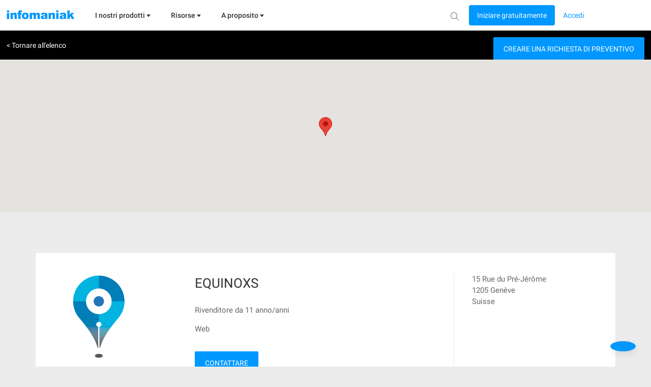

--- FILE ---
content_type: text/html; charset=UTF-8
request_url: https://www.infomaniak.com/it/creare-un-sito-web/professionista/le-nostre-agenzie-partner/7559
body_size: 15609
content:
<!DOCTYPE html>
<html lang="it">
<head>
<meta charset="utf-8">
<title>
🚀 EQUINOXS - Le nostre agenzie partner - Infomaniak
</title>
<meta name="description" content="Agence de communication spécialisée dans la création de sites internet basée à Genève. Nous créons tout type de sites de la conception à la...">
<meta name="author" content="Infomaniak Network SA">
<meta name="viewport" content="width=device-width, initial-scale=1">
<meta property="og:title" content="🚀 EQUINOXS - Le nostre agenzie partner - Infomaniak...">
<meta property="og:description" content="Agence de communication spécialisée dans la création de sites internet basée à Genève. Nous créons tout type de sites de la conception à la...">
<meta property="og:image" content="https://www.infomaniak.com/img/common/infomaniak-thumbnail.jpg">
<meta property="og:image:alt" content="Agence de communication spécialisée dans la création de sites internet basée à Genève. Nous créons tout type de sites de la conception à la...">
<meta property="og:image:type" content="image/jpg">
<meta property="og:image:width" content="1200">
<meta property="og:image:height" content="630">
<meta property="og:type" content="website">

<meta property="og:url" content="https://www.infomaniak.com/it/creare-un-sito-web/professionista/le-nostre-agenzie-partner/7559">

<meta name="DC.title" content="🚀 EQUINOXS - Le nostre agenzie partner - Infomaniak">
<meta name="DC.description" content="Agence de communication spécialisée dans la création de sites internet basée à Genève. Nous créons tout type de sites de la conception à la...">
<meta name="language" content="it">
<meta http-equiv="X-UA-Compatible" content="IE=edge">
<meta name="theme-color" content="#0098ff">

<link rel="alternate" href="https://www.infomaniak.com/fr/creer-un-site/professionnel/nos-agences-partenaires/7559" hreflang="fr">

<link rel="alternate" href="https://www.infomaniak.com/de/erstellen-sie-eine-website/experten/unsere-partneragenturen/7559" hreflang="de">

<link rel="alternate" href="https://www.infomaniak.com/it/creare-un-sito-web/professionista/le-nostre-agenzie-partner/7559" hreflang="it">

<link rel="alternate" href="https://www.infomaniak.com/en/create-a-website/professionnal/our-partner-agencies/7559" hreflang="en">

<link rel="alternate" href="https://www.infomaniak.com/es/crear-su-sitio-web/professionnel/nuestras-agencias-miembro/7559" hreflang="es">

<link rel="alternate" href="https://www.infomaniak.com/fr/creer-un-site/professionnel/nos-agences-partenaires/7559" hreflang="x-default">

<link rel="alternate" type="application/rss+xml" href="https://news.infomaniak.com/it/category/news/feed/" title="Attualità Infomaniak">

<link rel="canonical" href="https://www.infomaniak.com/it/creare-un-sito-web/professionista/le-nostre-agenzie-partner/7559">
<link rel="dns-prefetch" href="//www.google-analytics.com">
<link rel="stylesheet" type="text/css" href="/css/main-1e0d73c599.css">
<link rel="apple-touch-icon-precomposed" sizes="144x144" href="/ico/apple-touch-icon-144x144.png">
<link rel="apple-touch-icon-precomposed" sizes="114x114" href="/ico/apple-touch-icon-114x114.png">
<link rel="apple-touch-icon-precomposed" sizes="72x72" href="/ico/apple-touch-icon-72x72.png">
<link rel="apple-touch-icon-precomposed" href="/ico/apple-touch-icon-57x57.png">
<link rel="shortcut icon" href="/ico/favicon-16x16.png" type="image/png">
<link rel="shortcut icon" href="/ico/favicon.ico" type="image/x-icon">

<script type="text/javascript">var $global={lang:"it",routes:{"creez-votre-site.partners.createMessage":"https:\/\/www.infomaniak.com\/it\/creare-un-sito-web\/professionista\/createMessage","creez-votre-site.partners.initCaptcha":"https:\/\/www.infomaniak.com\/it\/creare-un-sito-web\/professionista\/initCaptcha","support.faq_search_json":"https:\/\/www.infomaniak.com\/it\/assistenza\/searchjson"}};window.dataLayer=window.dataLayer||[];dataLayer.push({"pageType":"partners","language":"it","currency":"CHF","login_state":"0"});</script>

<!-- Google Tag Manager -->
<script type="text/javascript">(function(w,d,s,l,i){w[l]=w[l]||[];w[l].push({'gtm.start':new Date().getTime(),event:'gtm.js'});var f=d.getElementsByTagName(s)[0],j=d.createElement(s),dl=l!='dataLayer'?'&l='+l:'';j.async=true;j.src='https://www.googletagmanager.com/gtm.js?id='+i+dl+'&gtm_auth=d-ke9GyPSkVmBsyMErF8Ew&gtm_preview=env-2&gtm_cookies_win=x';f.parentNode.insertBefore(j,f);})(window,document,'script','dataLayer','GTM-NWNCSS');</script>
<!-- End Google Tag Manager -->

<script type="text/javascript">var oEvent=null;</script>
<script src="/js/layout.script.min.js?1767857067" type="text/javascript"></script>
<script async="async" id="webComponents" src="https://web-components.storage.infomaniak.com/current/init.js?project=hosting2" type="text/javascript"></script>
<script type="text/javascript">var WEB_COMPONENT_API_ENDPOINT="https://welcome.infomaniak.com";</script>
</head>
<body class="responsive partners" itemscope="itemscope" itemtype="https://schema.org/WebPage">

<noscript>
<iframe src="https://www.googletagmanager.com/ns.html?id=GTM-NWNCSS" height="0" width="0" style="display:none;visibility:hidden"></iframe>
</noscript>

<div id="skrollr-body">
<div id="wrap">
<header id="header">
    <!-- email help@infomaniak.com for more info -->
    <module-helpdesk-component>
        <div slot="recaptcha-slot">
            <div id="recaptcha"></div>
        </div>
    </module-helpdesk-component>
    <div class="reporting-tool-slot wc-trigger-reporting-tools--flex">
        <module-reporting-tools-component></module-reporting-tools-component>
    </div>
    <div class="header">
        <div class="header-scroll-placeholder hidden"></div>
        <div class="background-header">
            <div class="header-content fixed-header-content">
                 <div class="header__mobile">
    <div class="burger-icon">
      <div role="button" class="header__burger js-menu-burger">
        <img src="/img/nav-v2/burger.svg" alt="burger" width="16px" height="16px" />
      </div>
    </div>

    <div class="main-nav__logo">
        <a href="/it" class="main-nav__logo-link-mobile" tabindex="1">
            <span><img src="/img/common/logo-infomaniak.svg" width="145px" alt="infomaniak"></span>
        </a>
    </div>
</div>

<nav class="main-nav js-menu-user-aside" role="navigation" aria-label="main">
    <div class="main-nav__logo">
        <a href="/it" class="main-nav__logo-link" tabindex="1">
            <span><img src="/img/common/logo-infomaniak.svg" width="145px" alt="infomaniak"></span>
        </a>
    </div>

    <div class="display-universe" id="cloud-universe">
        <div class="display-universe__content-wrapper">
            <div class="display-universe__content-wrapper__icon-wrapper">
                <img src="/img/nav-v2/CloudComputing.svg" alt="cloud-computing-logo" />
            </div>
            <div class="display-universe__content-wrapper__title">Cloud Computing</div>
        </div>
    </div>
    <div class="display-universe" id="web-universe">
        <div class="display-universe__content-wrapper">
            <div class="display-universe__content-wrapper__icon-wrapper">
                <img src="/img/nav-v2/Web&Domaine.svg" alt="web-domain-logo" />
            </div>
            <div class="display-universe__content-wrapper__title">Web & Domini</div>
        </div>
    </div>
    <div class="display-universe" id="marketing-universe">
        <div class="display-universe__content-wrapper">
            <div class="display-universe__content-wrapper__icon-wrapper">
                <img src="/img/nav-v2/Event&Marketing.svg" alt="event-marketing-logo" />
            </div>
            <div class="display-universe__content-wrapper__title">Eventi & Marketing</div>
        </div>
    </div>


    <aside class="aside-nav" role="menu">
        <div class="menu-scroll">
            <ul class="menu-aside">
                <li class="menu-aside__item">
                    <div role="button" class="menu-aside__burger js-menu-burger active">
                        <button type="button" class="close" aria-label="Close">
                            <span class="close-icon" aria-hidden="true">&times;</span>
                        </button>
                    </div>
                </li>
            </ul>
        </div>

    </aside>

    <div class="menu-content" role="menubar">
        <!-- <div class="header__title header__title--dark">Infomaniak</div> -->
        <div role="menuitem">
                <ul class="main-menu main-menu--js" id="main-menu" role="list">
                    <li class="main-menu__item" id="products" tabindex="2">
                      <div>
                        <span class="main-menu__link" id="product-title">
                            I nostri prodotti
                            <svg width="8" height="6" viewBox="0 0 8 6" fill="none" xmlns="http://www.w3.org/2000/svg">
                                <path fill-rule="evenodd" clip-rule="evenodd" d="M-0.000732422 0.5H7.99927L3.99927 5.5L-0.000732422 0.5Z" />
                            </svg>
                        </span>
                        <div class="sub-menu" style="border-top: 1px solid #D0D0D0;">
                            <div class="sub-menu__container container">
                                <div class="item-wrapper">
                                    <ul class="sub-menu__list sub-menu__list--left sub-menu__list--js sub-menu__list--row">
                                        <li class="sub-menu__item sub-menu__item--empty switch-nav js-switch-collaborate activated" tabindex="3">
                                            <div class="sub-menu__link" id="product1">
                                                <span class="sub-menu__title">
                                                    Strumenti collaborativi
                                                    <img src="/img/nav-v2/chevron-right.svg" alt="icon chevron" />
                                                </span>
                                            </div>
                                        </li>
                                        <li class="sub-menu__item sub-menu__item--empty switch-nav js-switch-web" tabindex="3">
                                            <div class="sub-menu__link" id="product2">
                                                <span class="sub-menu__title">
                                                    Web & Domini
                                                    <img src="/img/nav-v2/chevron-right.svg" alt="icon chevron" />
                                                </span>
                                            </div>
                                        </li>
                                        <li class="sub-menu__item sub-menu__item--empty switch-nav js-switch-cloud" tabindex="3">
                                            <div class="sub-menu__link" id="product3">
                                                <span class="sub-menu__title">
                                                    Cloud Computing
                                                    <img src="/img/nav-v2/chevron-right.svg" alt="icon chevron" />
                                                </span>
                                            </div>
                                        </li>
                                        <li class="sub-menu__item sub-menu__item--empty switch-nav js-switch-events" tabindex="3">
                                            <div class="sub-menu__link" id="product4">
                                                <span class="sub-menu__title">
                                                    Eventi & Marketing
                                                    <img src="/img/nav-v2/chevron-right.svg" alt="icon chevron" />
                                                </span>
                                            </div>
                                        </li>
                                        <li class="sub-menu__item sub-menu__item--empty switch-nav js-switch-streaming" tabindex="3">
                                            <div class="sub-menu__link" id="product5">
                                                <span class="sub-menu__title">
                                                    Streaming
                                                    <img src="/img/nav-v2/chevron-right.svg" alt="icon chevron" />
                                                </span>
                                            </div>
                                        </li>
                                    </ul>
                                </div>
                                <div class="sub-flex-wrapper" id="flex-item">
                                    <div class="page-menu page-menu-collaborate activated" id="collaborate" style="display: block;">
    <div class="submenu-actions-grid">
        <ul class="page-menu page-menu-collaborate sub-menu__grid" style="display: block;">
            <div class="wrapper-ksuite">
                <div class="wrapper-grid-ksuite">
                    <p class="menu-grid-title" style="padding-top: 32px;"><img class="menu-grid-title__icon" src="/img/common/suite/ksuite.svg" alt="ksuite" width="24px" height="24px" />Suite collaborativa</p>
                    <a href="https://www.infomaniak.com/it/ksuite" class="wrapper-grid-ksuite__desktop-link wrapper-grid-ksuite__link">Scopri la suite collaborativa <span>→</span></a>
                    <a href="https://www.infomaniak.com/it/ksuite" class="wrapper-grid-ksuite__mobile-link wrapper-grid-ksuite__link">Scoprire <span>→</span></a>
                </div>
                <div class="new-menu-grid_alone">
                    <li class="page-menu__item grid-a order-2">
                        <a href="https://www.infomaniak.com/it/ksuite/ksuite-pro" class="sub-menu__link sub-menu__link--svg" role="menuitem" itemprop="url" tabindex="3">
    <span class="sub-menu__title">
        <div class="flex-title">
            <span class="title-align">
                kSuite
                <img src="/img/common/suite/ksuite-pro.svg" alt="" />
            </span>
            <span class="sub-menu__subtitle">
                Indirizzi e-mail professionali, cloud e IA sovrana per prestazioni sostenibili
            </span>
        </div>
    </span>
</a>

                    </li>
                    <li class="page-menu__item grid-b order-1">
                        <a href="https://www.infomaniak.com/it/ksuite/myksuite" class="sub-menu__link sub-menu__link--svg" role="menuitem" itemprop="url" tabindex="3">
    <span class="sub-menu__title">
        <div class="flex-title__my-ksuite">
            <span class="title-align">
                <img src="/img/common/suite/my-ksuite.svg" alt="" height="16px" />
                kSuite
            </span>
            <span class="sub-menu__subtitle">
                La suite per la comunicazione, l'archiviazione e la condivisione in piena sicurezza
            </span>
        </div>
    </span>
</a>
                    </li>
                </div>
            </div>
            <div class="new-menu-grid">
                <li class="page-menu__item grid-a order-1">
                    <a href="https://www.infomaniak.com/it/ksuite/kdrive" class="sub-menu__link sub-menu__link--svg" role="menuitem" itemprop="url" tabindex="3">
    <span class="sub-menu__title">
        <span class="icon-wrapper">
            <img src="/img/common/suite/kdrive.svg" alt="kdrive" width="24px" height="24px" />
        </span>
        <div class="flex-title">
            <span class="title-align">
                kDrive
            </span>
            <span class="sub-menu__subtitle">
                Archivia, collabora e condividi i tuoi file
            </span>
        </div>
    </span>
</a>
                </li>
                <li class="page-menu__item grid-a order-5">
                    <a href="https://www.infomaniak.com/it/ksuite/service-mail" class="sub-menu__link sub-menu__link--svg" role="menuitem" itemprop="url" tabindex="3">
    <span class="sub-menu__title">
        <span class="icon-wrapper">
            <img src="/img/common/suite/new-mail.svg" alt="mail service" width="24px" height="24px" />
        </span>
        <div class="flex-title">
            <span class="title-align">
                Servizio Mail
            </span>
            <span class="sub-menu__subtitle">
                Crea i tuoi indirizzi e-mail con il tuo dominio
            </span>
        </div>
    </span>
</a>
                </li>
                <li class="page-menu__item grid-b order-2">
                    <a href="https://www.infomaniak.com/it/ksuite/kchat" class="sub-menu__link sub-menu__link--svg" role="menuitem" itemprop="url" tabindex="3">
    <span class="sub-menu__title">
        <span class="icon-wrapper">
            <img src="/img/nav-v2/kChat.svg" alt="kChat" width="24px" height="24px" />
        </span>
        <div class="flex-title">
            <span class="title-align">
                kChat
            </span>
            <span class="sub-menu__subtitle">
                Comunica in tempo reale con i tuoi team
            </span>
        </div>
    </span>
</a>
                </li>
                <li class="page-menu__item grid-b order-6">
                    <a href="https://www.infomaniak.com/it/ksuite/kmeet" class="sub-menu__link sub-menu__link--svg" role="menuitem" itemprop="url" tabindex="3">
    <span class="sub-menu__title">
        <span class="icon-wrapper">
            <img src="/img/common/suite/meet.svg" alt="kmeet" width="24px" height="24px" />
        </span>
        <div class="flex-title">
            <span class="title-align">
                   kMeet
            </span>
            <span class="sub-menu__subtitle">
                Organizza le tue riunioni online in tutta sicurezza
            </span>
        </div>
    </span>
</a>
                </li>
                <li class="page-menu__item grid-c order-3">
                    <a href="https://www.swisstransfer.com/it" class="sub-menu__link sub-menu__link--svg" role="menuitem" itemprop="url" tabindex="3">
    <span class="sub-menu__title">
        <span class="icon-wrapper">
            <img src="/img/common/suite/swiss-transfer.svg" alt="swisstransfer" width="24px" height="24px" />
        </span>
        <div class="flex-title">
            <span class="title-align">
               SwissTransfer
            </span>
            <span class="sub-menu__subtitle">
                Invia gratuitamente file fino a 50 GB.
            </span>
        </div>
    </span>
</a>                </li>
                <li class="page-menu__item grid-c order-7">
                    <a href="https://kpaste.infomaniak.com" class="sub-menu__link sub-menu__link--svg" role="menuitem" itemprop="url" tabindex="3">
    <span class="sub-menu__title">
        <span class="icon-wrapper">
            <img src="/img/common/suite/paste.svg" alt="kpaste" width="24px" height="24px" />
        </span>
        <div class="flex-title">
            <span class="title-align">
                 kPaste
            </span>
            <span class="sub-menu__subtitle">
                Condividi e cripta le informazioni sensibili
            </span>
        </div>
    </span>
</a>                </li>
                <li class="page-menu__item grid-d order-4">
                    <a href="https://www.infomaniak.com/it/myksuite" class="sub-menu__link sub-menu__link--svg" role="menuitem" itemprop="url" tabindex="3">
    <span class="sub-menu__title">
        <span class="icon-wrapper">
            <img src="/img/common/suite/myksuite.svg" alt="ksuite" width="24px" height="24px" />
        </span>
        <div class="flex-title">
            <span class="title-align">
                Custom Brand
            </span>
            <span class="sub-menu__subtitle">
                Gestisci l'immagine del marchio dei tuoi prodotti
            </span>
        </div>
    </span>
</a>
                </li>
                <li class="page-menu__item grid-d order-4">
                    <a href="https://chk.infomaniak.com" class="sub-menu__link sub-menu__link--svg" role="menuitem" itemprop="url" tabindex="3">
    <span class="sub-menu__title">
        <span class="icon-wrapper">
            <img src="/img/nav-v2/Chk.svg" alt="kChat" width="24px" height="24px" />
        </span>
        <div class="flex-title">
            <span class="title-align">
                Chk
            </span>
            <span class="sub-menu__subtitle">
                Riduttore di link e generatore di codici QR
            </span>
        </div>
    </span>
</a>
                </li>
            </div>
        </ul>
    </div>
</div>
                                    <div class="page-menu page-menu-web" id="web-domain">
    <div class="submenu-actions-grid">
        <ul class="page-menu page-menu-web sub-menu__grid">
            <div class="banner-menu">
                <div class="banner-menu__wrapper-no-ksuite">
                    <div class="banner-menu__wrapper__icon-wrapper-big">
                        <img src="/img/nav-v2/web-domain.svg" alt="" />
                    </div>
                    <div>
                        <div class="banner-menu__wrapper__title-wrapper">
                            <div class="banner-menu__wrapper__title-wrapper__title">Trova l’hosting Web di cui hai bisogno</div>
                        </div>
                    </div>
                </div>
                <a href="https://www.infomaniak.com/it/hosting/nostre-offerte-web" tabindex="3">
                    <button class="banner-menu__button" tabindex="-1">
                        <p>Confronta i nostri hosting Web →</p>
                    </button>
                </a>
            </div>
            <div class="new-menu-grid">
                <li class="page-menu__item grid-a order-1">
                    <a href="https://www.infomaniak.com/it/domini" class="sub-menu__link sub-menu__link--svg" role="menuitem" itemprop="url" tabindex="3">
    <span class="sub-menu__title">
        <span class="icon-wrapper">
             <img src="/img/common/suite/domain.svg" alt="Domain name" width="24px" height="24px" />
        </span>
        <div class="flex-title">
            <span class="title-align">
                Nome di dominio
            </span>
            <span class="sub-menu__subtitle">
                 Prenota il tuo nome di dominio al miglior prezzo
            </span>
        </div>
    </span>
</a>                </li>
                <li class="page-menu__item grid-a order-5">
                    <a href="https://www.infomaniak.com/it/creare-un-sito-web/site-creator" class="sub-menu__link sub-menu__link--svg" role="menuitem" itemprop="url" tabindex="3">
    <span class="sub-menu__title">
        <span class="icon-wrapper">
            <img src="/img/common/suite/ksite.svg" alt="Site Creator" width="24px" height="24px" />
        </span>
        <div class="flex-title">
            <span class="title-align">
                Site Creator
            </span>
            <span class="sub-menu__subtitle">
                Crea il tuo sito in tutta facilità
            </span>
        </div>
    </span>
</a>                </li>
                <li class="page-menu__item grid-b order-2">
                    <a href="https://www.infomaniak.com/it/hosting/web-e-mail/hosting-web" class="sub-menu__link sub-menu__link--svg" role="menuitem" itemprop="url" tabindex="3">
    <span class="sub-menu__title">
        <span class="icon-wrapper">
            <img src="/img/common/suite/new-web-hosting.svg" alt="web hosting" width="24px" height="24px" />
        </span>
        <div class="flex-title">
            <span class="title-align">
                Hosting Web
            </span>
            <span class="sub-menu__subtitle">
                Crea il tuo sito con oltre 100 CMS
            </span>
        </div>
    </span>
</a>                </li>
                <li class="page-menu__item grid-b order-6">
                    <a href="https://www.infomaniak.com/it/creare-un-sito-web/wordpress-hosting" class="sub-menu__link sub-menu__link--svg" role="menuitem" itemprop="url" tabindex="3">
    <span class="sub-menu__title">
        <span class="icon-wrapper">
            <img src="/img/common/suite/wordpress.svg" alt="web hosting" width="24px" height="24px" />
        </span>
        <div class="flex-title">
            <span class="title-align">
               Hosting WordPress
            </span>
            <span class="sub-menu__subtitle">
                Crea il tuo sito WordPress in tutta facilità
            </span>
        </div>
    </span>
</a>                </li>
                <li class="page-menu__item grid-c order-3">
                    <a href="https://www.infomaniak.com/it/hosting/server-cloud-managed" class="sub-menu__link sub-menu__link--svg" role="menuitem" itemprop="url" tabindex="3">
    <span class="sub-menu__title">
        <span class="icon-wrapper">
            <img src="/img/common/suite/managed-cloud.svg" alt="Cloud Server" width="24px" height="24px" />
        </span>
        <div class="flex-title">
            <span class="title-align">
                 Server Cloud
            </span>
            <span class="sub-menu__subtitle">
                Gestisci i tuoi siti con risorse garantite
            </span>
        </div>
    </span>
</a>
                </li>
                <li class="page-menu__item grid-c order-3">
                    <a href="https://www.infomaniak.com/it/hosting/nodejs-hosting" class="sub-menu__link sub-menu__link--svg" role="menuitem" itemprop="url" tabindex="3">
    <span class="sub-menu__title">
        <span class="icon-wrapper">
            <img src="/img/common/suite/nodejs.svg" alt="" width="24px" height="24px" />
        </span>
        <div class="flex-title">
            <span class="title-align">
                Hosting Node.js
            </span>
            <span class="sub-menu__subtitle">
               Crea un sito web dinamico e interattivo con Node.js
            </span>
        </div>
    </span>
</a>
                </li>
                <li class="page-menu__item grid-d order-4">
                    <a href="https://www.infomaniak.com/it/secure/certificati-ssl" class="sub-menu__link sub-menu__link--svg" role="menuitem" itemprop="url" tabindex="3">
    <span class="sub-menu__title">
        <span class="icon-wrapper">
            <img src="/img/common/suite/ssl.svg" alt="SSL Certificat" width="24px" height="24px" />
        </span>
        <div class="flex-title">
            <span class="title-align">
                 Certificati SSL
            </span>
            <span class="sub-menu__subtitle">
                 Assicura i tuoi siti con un certificato EV o DV
            </span>
        </div>
    </span>
</a>
                </li>
            </div>
            <div class="options-sub-menu">
                <div class="options-sub-menu__title">
                    Opzioni
                </div>
                <div class="options-sub-menu__content-wrapper">
                    <li class="page-menu__item grid-a">
                        <a href="https://www.infomaniak.com/it/domini/domain-privacy" class="sub-menu__link sub-menu__link--svg" role="menuitem" itemprop="url" tabindex="3">
    <span class="sub-menu__title">
        <span class="icon-wrapper">
             <img src="/img/common/suite/domain-privacy.svg" alt="Domain privacy" width="24px" height="24px" />
        </span>
        <div class="flex-title">
            <span class="title-align">
                Domain Privacy
            </span>
            <span class="sub-menu__subtitle">
                 Proteggi i dati riservati dei tuoi domini
            </span>
        </div>
    </span>
</a>                    </li>
                    <li class="page-menu__item grid-b">
                        <a href="https://www.infomaniak.com/it/domini/dns-anycast" class="sub-menu__link sub-menu__link--svg" role="menuitem" itemprop="url" tabindex="3">
    <span class="sub-menu__title">
        <span class="icon-wrapper">
             <img src="/img/suite/dns.svg" alt="DNS Fast Anycast" width="24px" height="24px" />
        </span>
        <div class="flex-title">
            <span class="title-align">
               DNS FastAnycast
            </span>
            <span class="sub-menu__subtitle">
                 Accelera il tempo di accesso dei tuoi siti
            </span>
        </div>
    </span>
</a>                    </li>
                    <li class="page-menu__item grid-c">
                        <a href="https://www.infomaniak.com/it/dyndns" class="sub-menu__link sub-menu__link--svg" role="menuitem" itemprop="url" tabindex="3">
    <span class="sub-menu__title">
        <span class="icon-wrapper">
             <img src="/img/common/suite/dyndns.svg" alt="Dyn DNS" width="24px" height="24px" />
        </span>
        <div class="flex-title">
            <span class="title-align">
                DynDNS
            </span>
            <span class="sub-menu__subtitle">
                 Accedi ai tuoi dispositivi da remoto
            </span>
        </div>
    </span>
</a>                    </li>
                    <li class="page-menu__item grid-d">
                        <a href="https://www.infomaniak.com/it/secure/renewal-warranty" class="sub-menu__link sub-menu__link--svg" role="menuitem" itemprop="url" tabindex="3">
    <span class="sub-menu__title">
        <span class="icon-wrapper">
             <img src="/img/common/suite/renewal-warranty.svg" alt="Dyn DNS" width="24px" height="24px" />
        </span>
        <div class="flex-title">
            <span class="title-align">
                Renewal Warranty
            </span>
            <span class="sub-menu__subtitle">
                 Assicura i tuoi domini contro la perdita o il furto
            </span>
        </div>
    </span>
</a>
                    </li>
                </div>
            </div>
        </ul>
    </div>
</div>
                                    <div class="page-menu page-menu-cloud" id="cloud-computing">
    <div class="submenu-actions-grid">
        <ul class="page-menu page-menu-cloud sub-menu__grid">
            <div class="banner-menu">
                <div class="banner-menu__wrapper-no-ksuite">
                    <div class="banner-menu__wrapper__icon-wrapper-big">
                        <img src="/img/nav-v2/cloud-computing.svg" alt="" />
                    </div>
                    <div>
                        <div class="banner-menu__wrapper__title-wrapper">
                            <div class="banner-menu__wrapper__title-wrapper__title">Trova la giusta soluzione di Cloud Computing</div>
                        </div>
                    </div>
                </div>
                <a href="https://www.infomaniak.com/it/hosting/nostre-offerte-di-cloud-computing" tabindex="3">
                    <button class="banner-menu__button" tabindex="-1">
                        <p>Segui la nostra guida comparativa →</p>
                    </button>
                </a>
            </div>
            <div class="menu-cloud-computing">
                <div>
                    <p class="menu-grid-title">Servizi cloud</p>
                    <div class="new-menu-grid">
                        <li class="page-menu__item grid-a order-1">
                            <a href="https://www.infomaniak.com/it/hosting/public-cloud" class="sub-menu__link sub-menu__link--svg" role="menuitem" itemprop="url" tabindex="3">
    <span class="sub-menu__title">
        <span class="icon-wrapper">
            <img src="/img/common/suite/public-cloud.svg" alt="public cloud" width="24px" height="24px" />
        </span>
        <div class="flex-title">
            <span class="title-align">
                Public Cloud (IaaS)
            </span>
            <span class="sub-menu__subtitle">
               Crea i tuoi progetti in un Cloud di alto livello e ultra-competitivo
            </span>
        </div>
    </span>
</a>                        </li>
                        <li class="page-menu__item grid-b order-2">
                            <a href="https://www.infomaniak.com/it/hosting/vps-cloud" class="sub-menu__link sub-menu__link--svg" role="menuitem" itemprop="url" tabindex="3">
    <span class="sub-menu__title">
        <span class="icon-wrapper">
            <img src="/img/common/suite/unmanaged-cloud.svg" alt="Cloud Server" width="24px" height="24px" />
        </span>
        <div class="flex-title">
            <span class="title-align">
                VPS Cloud
            </span>
            <span class="sub-menu__subtitle">
                Crea un server Windows/Linux
            </span>
        </div>
    </span>
</a>
                        </li>
                        <li class="page-menu__item grid-a order-3">
                            <a href="https://www.infomaniak.com/it/hosting/public-cloud/kubernetes" class="sub-menu__link sub-menu__link--svg" role="menuitem" itemprop="url" tabindex="3">
    <span class="sub-menu__title">
        <span class="icon-wrapper">
            <img src="/img/common/suite/kaas.svg" alt="" width="24px" height="24px" />
        </span>
        <div class="flex-title">
            <span class="title-align">
                Kubernetes Service
            </span>
            <span class="sub-menu__subtitle">
               Implementa le tue applicazioni containerizzate su larga scala.
            </span>
        </div>
    </span>
</a>
                        </li>
                        <li class="page-menu__item grid-b order-4">
                            <a href="https://www.infomaniak.com/it/hosting/vps-lite" class="sub-menu__link sub-menu__link--svg" role="menuitem" itemprop="url" tabindex="3">
    <span class="sub-menu__title">
        <span class="icon-wrapper">
            <img src="/img/common/suite/vps-lite.svg" alt="VPS Lite" width="24px" height="24px" />
        </span>
        <div class="flex-title">
            <span class="title-align">
                VPS Lite
            </span>
            <span class="sub-menu__subtitle">
                Crea un server Windows/Linux a un prezzo vantaggioso
            </span>
        </div>
    </span>
</a>
                        </li>
                        <li class="page-menu__item grid-a order-5">
                            <a href="https://www.infomaniak.com/it/hosting/public-cloud/database" class="sub-menu__link sub-menu__link--svg" role="menuitem" itemprop="url" tabindex="3">
    <span class="sub-menu__title">
        <span class="icon-wrapper">
            <img src="/img/common/suite/dbaas.svg" alt="" width="24px" height="24px" />
        </span>
        <div class="flex-title">
            <span class="title-align">
                Servizio database
            </span>
            <span class="sub-menu__subtitle">
               Gestisci i tuoi database con una soluzione gestita
            </span>
        </div>
    </span>
</a>
                        </li>
                       <li class="page-menu__item grid-b order-6">
                           <a href="https://www.infomaniak.com/it/hosting/server-dedicati-e-cloud/jelastic-cloud" class="sub-menu__link sub-menu__link--svg" role="menuitem" itemprop="url" tabindex="3">
    <span class="sub-menu__title">
        <span class="icon-wrapper">
            <img src="/img/common/suite/jelastic.svg" alt="jelastic cloud" width="24px" height="24px" />
        </span>
        <div class="flex-title">
            <span class="title-align">
                Jelastic Cloud (PaaS)
            </span>
            <span class="sub-menu__subtitle">
                Crea i tuoi ambienti personalizzati
            </span>
        </div>
    </span>
</a>                        </li>
                    </div>
                </div>
                 <div>
                    <p class="menu-grid-title">Altri servizi</p>
                    <div class="new-menu-grid">
                        <li class="page-menu__item grid-a order-1">
                            <a href="https://www.infomaniak.com/it/hosting/ai-services" class="sub-menu__link sub-menu__link--svg" role="menuitem" itemprop="url" tabindex="3">
    <span class="sub-menu__title">
        <span class="icon-wrapper">
            <img src="/img/common/suite/llm.svg" alt="llm api" width="24px" height="24px" />
        </span>
        <div class="flex-title">
            <span class="title-align">
                AI Services
            </span>
            <span class="sub-menu__subtitle">
               Incrementa la tua produttività con la nostra IA sovrana
            </span>
        </div>
    </span>
</a>
                        </li>
                        <li class="page-menu__item grid-b order-2">
                            <a href="https://www.infomaniak.com/it/swiss-backup" class="sub-menu__link sub-menu__link--svg" role="menuitem" itemprop="url" tabindex="3">
    <span class="sub-menu__title">
        <span class="icon-wrapper">
           <img src="/img/common/suite/swiss-backup.svg" alt="swiss backup" width="24px" height="24px" />
        </span>
        <div class="flex-title">
            <span class="title-align">
                Swiss Backup
            </span>
            <span class="sub-menu__subtitle">
                Esegui il backup in Cloud dei tuoi dispositivi
            </span>
        </div>
    </span>
</a>
                        </li>
                        <li class="page-menu__item grid-a order-3">
                            <a href="https://www.infomaniak.com/it/backup-e-archiviazione/nas-synology" class="sub-menu__link sub-menu__link--svg" role="menuitem" itemprop="url" tabindex="3">
    <span class="sub-menu__title">
        <span class="icon-wrapper">
            <img src="/img/common/suite/nas.svg" alt="nas synology" width="24px" height="24px" />
        </span>
        <div class="flex-title">
            <span class="title-align">
                NAS Synology
            </span>
            <span class="sub-menu__subtitle">
               Noleggia un NAS nei nostri data center sicuri
            </span>
        </div>
    </span>
</a>
                        </li>
                        <li class="page-menu__item grid-b order-4">
                            <a href="https://www.infomaniak.com/it/hosting/server-dedicati-e-cloud/server-cloud-alta-disponibilita" class="sub-menu__link sub-menu__link--svg" role="menuitem" itemprop="url" tabindex="3">
    <span class="sub-menu__title">
        <span class="icon-wrapper">
            <img src="/img/common/suite/hosting.svg" alt="High availibility" width="24px" height="24px" />
        </span>
        <div class="flex-title">
            <span class="title-align">
                Altissima Disponibilità
            </span>
            <span class="sub-menu__subtitle">
                Crea un'infrastruttura multi-data center con SLA su misura
            </span>
        </div>
    </span>
</a>
                        </li>
                        <li class="page-menu__item grid-a order-5">
                            <a href="https://www.infomaniak.com/it/hosting/datacenter-housing" class="sub-menu__link sub-menu__link--svg" role="menuitem" itemprop="url" tabindex="3">
    <span class="sub-menu__title">
        <span class="icon-wrapper">
              <img src="/img/common/suite/housing.svg" alt="Housing" width="24px" height="24px" />
        </span>
        <div class="flex-title">
            <span class="title-align">
                 Housing
            </span>
            <span class="sub-menu__subtitle">
                Installa i tuoi server nei nostri datacenter
            </span>
        </div>
    </span>
</a>

                        </li>
                        <li class="page-menu__item grid-b order-6">
                            <a href="https://www.infomaniak.com/it/hosting/auth" class="sub-menu__link sub-menu__link--svg" role="menuitem" itemprop="url" tabindex="3">
    <span class="sub-menu__title">
        <span class="icon-wrapper">
            <img src="/img/common/suite/auth.svg" alt="" width="24px" height="24px" />
        </span>
        <div class="flex-title">
            <span class="title-align">
                Auth
            </span>
            <span class="sub-menu__subtitle">
               Aggiungi un metodo di login rispettoso della privacy alle tue app
            </span>
        </div>
    </span>
</a>
                        </li>
                    </div>
                 </div>
            </div>
        </ul>
    </div>
</div>
                                    <div class="page-menu page-menu-events" id="events-marketing">
    <div class="submenu-actions-grid">
        <ul class="page-menu page-menu-events sub-menu__grid">
            <div class="banner-menu">
                <div class="banner-menu__wrapper-no-ksuite">
                    <div class="banner-menu__wrapper__icon-wrapper">
                        <img src="/img/nav-v2/ticketing-event.svg" alt="" />
                    </div>
                    <div>
                        <div class="banner-menu__wrapper__title-wrapper">
                            <div class="banner-menu__wrapper__title-wrapper__title">Infomaniak Events, il portale eventi locale e indipendente</div>
                        </div>
                        <div class="banner-menu__wrapper__subtitle">Biglietteria online con un'ampia scelta di concerti, spettacoli ed eventi.</div>
                    </div>
                </div>
                <a href="https://www.infomaniak.events" tabindex="3">
                    <button class="banner-menu__button" tabindex="-1">
                        <p>Scopri tutti gli eventi →</p>
                    </button>
                </a>
            </div>
            <div class="new-menu-grid">
                <li class="page-menu__item grid-a order-1">
                    <a href="https://www.infomaniak.com/it/biglietteria" class="sub-menu__link sub-menu__link--svg" role="menuitem" itemprop="url" tabindex="3">
    <span class="sub-menu__title">
        <span class="icon-wrapper">
            <img src="/img/common/suite/ktickets.svg" alt="online shop" width="24px" height="24px" />
        </span>
        <div class="flex-title">
            <span class="title-align">
                Biglietteria online
            </span>
            <span class="sub-menu__subtitle">
                Crea la tua biglietteria e vendi i biglietti
            </span>
        </div>
    </span>
</a>                </li>
                <li class="page-menu__item grid-b order-2">
                    <a href="https://www.infomaniak.com/it/biglietteria/controllo-degli-accessi" class="sub-menu__link sub-menu__link--svg" role="menuitem" itemprop="url" tabindex="3">
    <span class="sub-menu__title">
        <span class="icon-wrapper">
            <img src="/img/common/suite/etickets.svg" alt="kdrive" width="24px" height="24px" />
        </span>
        <div class="flex-title">
            <span class="title-align">
                 Controllo di accesso
            </span>
            <span class="sub-menu__subtitle">
                 Controlla gli accessi ai tuoi eventi in modo facile
            </span>
        </div>
    </span>
</a>
                </li>
                <li class="page-menu__item grid-c order-3">
                    <a href="https://www.infomaniak.com/it/marketing-ed-eventi/manager-invitati" class="sub-menu__link sub-menu__link--svg" role="menuitem" itemprop="url" tabindex="3">
    <span class="sub-menu__title">
        <span class="icon-wrapper">
            <img src="/img/common/suite/event.svg" alt="kdrive" width="24px" height="24px" />
        </span>
        <div class="flex-title">
            <span class="title-align">
                Manager di invitati
            </span>
            <span class="sub-menu__subtitle">
                Automatizza gli inviti dei tuoi eventi
            </span>
        </div>
    </span>
</a>                </li>
                <li class="page-menu__item grid-d order-4">
                    <a href="https://www.infomaniak.com/it/marketing-ed-eventi/strumento-di-newsletter" class="sub-menu__link sub-menu__link--svg" role="menuitem" itemprop="url" tabindex="3">
    <span class="sub-menu__title">
        <span class="icon-wrapper">
            <img src="/img/common/suite/newsletter.svg" alt="kdrive"  width="24px" height="24px" />
        </span>
        <div class="flex-title">
            <span class="title-align">
               Newsletter
            </span>
            <span class="sub-menu__subtitle">
                Invia le tue newsletter a prezzi competitivi
            </span>
        </div>
    </span>
</a>
                </li>
            </div>
        </ul>
    </div>
</div>
                                    <div class="page-menu page-menu-streaming" id="streaming">
    <div class="submenu-actions-grid">
        <ul class="page-menu page-menu-streaming sub-menu__grid">
            <div class="new-menu-grid">
                <li class="page-menu__item grid-a order-1">
                    <a href="https://www.infomaniak.com/it/multimedia/streaming-radio" class="sub-menu__link sub-menu__link--svg" role="menuitem" itemprop="url" tabindex="3">
    <span class="sub-menu__title">
        <span class="icon-wrapper">
            <img src="/img/common/suite/radio.svg" alt="Streaming radio" width="24px" height="24px" />
        </span>
        <div class="flex-title">
            <span class="title-align">
               Streaming radio
            </span>
            <span class="sub-menu__subtitle">
                Crea e trasmetti in diretta la tua radio online
            </span>
        </div>
    </span>
</a>
                </li>
                <li class="page-menu__item grid-b order-2">
                    <a href="https://www.infomaniak.com/it/multimedia/streaming/video" class="sub-menu__link sub-menu__link--svg" role="menuitem" itemprop="url" tabindex="3">
    <span class="sub-menu__title">
        <span class="icon-wrapper">
            <img src="/img/common/suite/streaming.svg" alt="streaming video" width="24px" height="24px" />
        </span>
        <div class="flex-title">
            <span class="title-align">
               Streaming video
            </span>
            <span class="sub-menu__subtitle">
                 Crea e trasmetti in diretta i tuoi eventi e TV online
            </span>
        </div>
    </span>
</a>                </li>
                <li class="page-menu__item grid-c order-3">
                    <a href="https://www.infomaniak.com/it/multimedia/vod-aod" class="sub-menu__link sub-menu__link--svg" role="menuitem" itemprop="url" tabindex="3">
    <span class="sub-menu__title">
        <span class="icon-wrapper">
            <img src="/img/common/suite/vod.svg" alt="VOD and AOD" width="24px" height="24px" />
        </span>
        <div class="flex-title">
            <span class="title-align">
                Servizio VOD & AOD
            </span>
            <span class="sub-menu__subtitle">
                Ospita e trasmetti le tue registrazioni senza limiti
            </span>
        </div>
    </span>
</a>
                </li>
            </div>
        </ul>
    </div>
</div>                                </div>
                            </div>
                        </div>
                      </div>
                    </li>
                    <li class="main-menu__item" id="ressources" tabindex="3">
                      <div>
                        <span class="main-menu__link" id="ressources-title">
                            Risorse
                            <svg width="8" height="6" viewBox="0 0 8 6" fill="none" xmlns="http://www.w3.org/2000/svg">
                                <path fill-rule="evenodd" clip-rule="evenodd" d="M-0.000732422 0.5H7.99927L3.99927 5.5L-0.000732422 0.5Z" />
                            </svg>
                        </span>
                            <div class="sub-menu sub-menu-ressources">
                                <div class="sub-menu-ressources-wrapper">
    <div class="sub-menu-ressources-wrapper__ressources-wrapper">
        <div class="sub-menu-ressources-wrapper__ressources-wrapper__title">
        <img src="/img/nav-v2/documentation-icon.svg" alt="documentation icon" width="16px" height="16px" />
            Documentazione
        </div>
        <div class="sub-menu-ressources-wrapper__ressources-wrapper__subtitle">
            <a href="https://www.infomaniak.com/it/assistenza/faq/admin2" itemprop="url" tabindex="3">
                Guide e tutorial
            </a>
        </div>
        <div class="sub-menu-ressources-wrapper__ressources-wrapper__subtitle">
            <a href="https://developer.infomaniak.com/getting-started" itemprop="url" tabindex="3">
                Documentazione API
            </a>
        </div>
    </div>
    <div class="sub-menu-ressources-wrapper__ressources-wrapper">
        <div class="sub-menu-ressources-wrapper__ressources-wrapper__title">
            <img src="/img/nav-v2/special-offers-icon.svg" alt="special offers icon" width="16px" height="16px" />
            Offerte speciali
        </div>
        <div class="sub-menu-ressources-wrapper__ressources-wrapper__subtitle">
            <a href="https://www.infomaniak.com/it/offerte-speciali" itemprop="url" tabindex="3">
                Iniziare gratuitamente
            </a>
        </div>
        <div class="sub-menu-ressources-wrapper__ressources-wrapper__subtitle">
            <a href="https://www.infomaniak.com/it/educazione" itemprop="url" tabindex="3">
                Programma per studenti
            </a>
        </div>
        <div class="sub-menu-ressources-wrapper__ressources-wrapper__subtitle">
            <a href="https://www.infomaniak.com/it/registrazione/affiliation" itemprop="url" tabindex="3">
                Diventare affiliato
            </a>
        </div>
    </div>
    <div class="sub-menu-ressources-wrapper__ressources-wrapper">
        <div class="sub-menu-ressources-wrapper__ressources-wrapper__title">
            <img src="/img/nav-v2/partner-program-icon.svg" alt="partner program icon" width="16px" height="16px" />
            Programma partner
        </div>
        <div class="sub-menu-ressources-wrapper__ressources-wrapper__subtitle">
            <a href="https://www.infomaniak.com/it/creare-un-sito-web/professionista/le-nostre-agenzie-partner" itemprop="url" tabindex="3">
                Trovare un partner
            </a>
        </div>
        <div class="sub-menu-ressources-wrapper__ressources-wrapper__subtitle">
            <a href="https://www.infomaniak.com/it/partners" itemprop="url" tabindex="3">
                Diventare partner
            </a>
        </div>
        <div class="sub-menu-ressources-wrapper__ressources-wrapper__subtitle">
            <a href="https://www.infomaniak.com/it/accademia" itemprop="url" tabindex="3">
                Infomaniak Academy
            </a>
        </div>
    </div>
    <div class="sub-menu-ressources-wrapper__ressources-wrapper">
        <div class="sub-menu-ressources-wrapper__ressources-wrapper__title">
            <img src="/img/nav-v2/support-icon.svg" alt="support icon" width="16px" height="16px" />
            Servizio di assistenza e contatti
        </div>
        <div class="sub-menu-ressources-wrapper__ressources-wrapper__subtitle">
            <a href="https://www.infomaniak.com/it/aiuto" itemprop="url" tabindex="3">
                Contattare l'assistenza
            </a>
        </div>
        <div class="sub-menu-ressources-wrapper__ressources-wrapper__subtitle">
            <a href="https://www.infomaniak.com/it/assistenza/support-premium" itemprop="url" tabindex="3">
                Servizio di assistenza premium - 24/24 7/7
            </a>
        </div>
        <div class="sub-menu-ressources-wrapper__ressources-wrapper__subtitle">
            <a href="https://www.infomaniak.com/it/sales" itemprop="url" tabindex="3">
                Contatta il servizio commerciale
            </a>
        </div>
        <div class="sub-menu-ressources-wrapper__ressources-wrapper__subtitle">
            <a href="https://www.infomaniak.com/it/creare-un-sito-web/professionista/presentate-il-vostro-progetto" itemprop="url" tabindex="3">
                Incarica un esperto
            </a>
        </div>
        <div class="sub-menu-ressources-wrapper__ressources-wrapper__subtitle">
            <a href="https://www.infomaniak.com/it/assistenza/servizio-di-migrazione" itemprop="url" tabindex="3">
                Migra a Infomaniak
            </a>
        </div>
    </div>
</div>
                            </div>
                      </div>
                    </li>

                    <li class="main-menu__item" id="about" tabindex="4">
                      <div>
                        <span class="main-menu__link" id="about-title">
                            A proposito
                            <svg width="8" height="6" viewBox="0 0 8 6" fill="none" xmlns="http://www.w3.org/2000/svg">
                                <path fill-rule="evenodd" clip-rule="evenodd" d="M-0.000732422 0.5H7.99927L3.99927 5.5L-0.000732422 0.5Z" />
                            </svg>
                        </span>
                            <div class="sub-menu sub-menu-about">
                                <div class="sub-menu-about-wrapper">
    <div class="sub-menu-about-wrapper__ecology-wrapper">
        <div class="sub-menu-about-wrapper__ecology-wrapper__img-wrapper">
            <img src="/img/nav-v2/forest.jpg" alt="forest" width="255px" />
        </div>
        <div class="sub-menu-about-wrapper__ecology-wrapper__content">
            <div class="sub-menu-about-wrapper__ecology-wrapper__content__title">
            <img src="/img/nav-v2/ecology-leaf.svg" alt="icon" />
                Impegno ecologico
            </div>
            <div class="sub-menu-about-wrapper__ecology-wrapper__content__subtitle">
                Anche noi inquiniamo. Ma stiamo agendo per ridurre l’impronta dei nostri servizi e della nostra infrastruttura
            </div>
            <a href="https://www.infomaniak.com/it/ecologia" class="sub-menu-about-wrapper__ecology-wrapper__content__link">Scopri i nostri impegni <span>→</span></a>
        </div>
    </div>
    <div class="sub-menu-about-wrapper__about-wrapper">
        <div class="sub-menu-about-wrapper__about-wrapper__content-left">
            <div class="sub-menu-about-wrapper__about-wrapper__content-left__title">
                <img src="/img/nav-v2/about-ik.svg" alt="icon" />
                Informazioni su Infomaniak
            </div>
            <div class="sub-menu-about-wrapper__about-wrapper__content-left__subtitle">
                <a href="https://www.infomaniak.com/it/about" itemprop="url" tabindex="3">
                    La nostra visione, i nostri valori
                </a>
            </div>
            <div class="sub-menu-about-wrapper__about-wrapper__content-left__subtitle">
                <a href="https://www.infomaniak.com/it/about/team" itemprop="url" tabindex="3">
                    I nostri team
                </a>
            </div>
            <div class="sub-menu-about-wrapper__about-wrapper__content-left__subtitle">
                <a href="https://www.infomaniak.com/it/about/carriera" itemprop="url" tabindex="3">
                    Infomaniak assume personale
                </a>
            </div>
            <div class="sub-menu-about-wrapper__about-wrapper__content-left__subtitle">
                <a href="https://www.infomaniak.com/it/about/stampa" itemprop="url" tabindex="3">
                    Stampa e comunicazione
                </a>
            </div>
            <div class="sub-menu-about-wrapper__about-wrapper__content-left__subtitle">
                <a href="https://www.infomaniak.com/it/news" itemprop="url" tabindex="3">
                    Blog e news
                </a>
            </div>
        </div>
        <div class="sub-menu-about-wrapper__about-wrapper__content-right">
            <div class="sub-menu-about-wrapper__about-wrapper__content-left__title">
                <img src="/img/nav-v2/security-icon.svg" alt="icon" />
                Sicurezza
            </div>
            <div class="sub-menu-about-wrapper__about-wrapper__content-left__subtitle">
                <a href="https://www.infomaniak.com/it/cgv/informativa-sulla-privacy" itemprop="url" tabindex="3">
                    Riservatezza dei dati
                </a>
            </div>
            <div class="sub-menu-about-wrapper__about-wrapper__content-left__subtitle">
                <a href="https://www.infomaniak.com/it/secure/bug-bounty" itemprop="url" tabindex="3">
                    Programma Bug Bounty
                </a>
            </div>
        </div>
    </div>
</div>
                            </div>
                      </div>
                    </li>

                    <div class="hidden-lg responsive-big-button">
                       <div class="login-container">
                           <a href="https://welcome.infomaniak.com/signup" class="dropdown-toggle connect" id="dropdownMenu1" aria-label="Login button" tabindex="8">
                               <div class="user-nav__unlog-full user-nav__unlog-full__blue">
                                   Iniziare gratuitamente
                               </div>
                           </a>
                           <a href="https://login.infomaniak.com/it/login" class="dropdown-toggle connect" id="dropdownMenu1" aria-label="Login button" tabindex="8">
                               <div class="user-nav__unlog-full user-nav__unlog-full__white">
                                   Accedi
                               </div>
                           </a>
                       </div>
                    </div>
                </ul>
        </div>
    </div>
</nav>
                 <nav class="user-nav" style="z-index: 1000000; width: 100%" aria-label="Utente">
    <ul class="user-nav__menu" role="list">
        <li class="top-nav__item top-nav__item--search-input" id="search-input">
            <input class="top-nav__item top-nav__item--search-input--input" id="search-input-input" placeholder="Cerca un prodotto o un servizio ..." />
            <img class="top-nav__item top-nav__item--search-input--search-icon" src="/img/nav-v2/search.svg" alt="search-icon" />
            <div class="top-nav__item top-nav__item--search-input--search-icon-close" tabindex="0" id="close-search">
                <img src="/img/nav-v2/close.svg" alt="close-icon" />
            </div>
            <div class="search-result">
                <ul class="search-result-list">
                    <div class="search-result-list-item no-results">
                        <div class="no-result-item">
                            <img src="/img/nav-v2/support.svg" alt="icon" />
                            <p>
                                Le tue esigenze superano le nostre soluzioni? Per scoprirlo, <a href="https://www.infomaniak.com/gtl/sales">contattaci</a> in modo da poterti consigliare personalmente.
                            </p>
                        </div>
                            <div class="default-search-title">I nostri prodotti in evidenza:</div>
                    </div>
                </ul>
            </div>
        </li>

        <li class="top-nav__item top-nav__item--search" id="search-test" tabindex="5">
            <img src="/img/nav-v2/search.svg" alt="search-icon" />
        </li>

        <li class="flex staff__container">

                    </li>

                        <li>
            <div class="login-container">
                <a href="https://welcome.infomaniak.com/signup" class="dropdown-toggle connect" id="dropdownMenu1" aria-label="Login button" tabindex="8">
                    <div class="user-nav__unlog-full user-nav__unlog-full__blue">
                        Iniziare gratuitamente
                    </div>
                </a>
                <a href="https://login.infomaniak.com/it/login" class="dropdown-toggle connect" id="dropdownMenu1" aria-label="Login button" tabindex="8">
                    <div class="user-nav__unlog-full user-nav__unlog-full__white">
                        Accedi
                    </div>
                </a>
            </div>
        </li>
    </ul>
</nav>
             </div>
        </div>
    </div>
</header>


<div style="display: none;">
        <span id="priceTaxPreferenceContainer">
            <span id="priceText" class="priceText">Prezzo</span>
                            <input type="checkbox" disabled checked id="priceTaxPreference" class="priceTaxPreference checkboxTax" />
                <label for="priceTaxPreference" id="priceTaxPreferenceLabel" class="toggleTax" data-extax-text="Tasse escl." data-inctax-text="Tasse incl.">
                    <span class="toggleBgTaxTextHT">Tasse escl.</span><span class="toggleBgTaxTextTTC">Tasse incl.</span>
                    <span id="toggleTaxText" class="toggleTaxText">Tasse incl.</span>
                </label>
                        
        </span>
        <span class="priceTextMobile-container" id="priceTaxPreferenceContainer">
            <span id="priceTextMobile" class="priceTextMobile">Prezzo</span>
                        <input type="checkbox" disabled checked id="priceTaxPreferenceMobile" class="checkboxTaxMobile" />
            <label for="priceTaxPreferenceMobile" id="priceTaxPreferenceLabelMobile" class="toggleTaxMobile" data-extax-text="Tasse escl." data-inctax-text="Tasse incl.">
                <span class="toggleBgTaxTextHT">Tasse escl.</span><span class="toggleBgTaxTextTTC">Tasse incl.</span>
                <span id="toggleTaxTextMobile" class="toggleTaxTextMobile">Tasse incl.</span>
            </label>
                                </span>
</div>
<div class="content" role="main" itemscope="itemscope" itemprop="mainContentOfPage">
<div class="nav-menu-wrapper">
<div class="nav-menu classic-nav" data-spy="affix" data-offset-top="340">
<nav class="navbar menubar">
<div class="container-full">
<div class="navbar-header">
<a href="https://www.infomaniak.com/it/creare-un-sito-web/professionista/le-nostre-agenzie-partner" class="current">
<span class="navbar-toggle">
< Tornare all'elenco
</span>
</a>
</div>
<div class="hidden-xs hidden-sm">
<div class="navbar-form navbar-right">
<a class="btn btn-primary" href="https://www.infomaniak.com/it/creare-un-sito-web/professionista/presentate-il-vostro-progetto">
Creare una richiesta di preventivo
</a>
</div>
</div>
<div class="collapse navbar-collapse" id="bs-offers-menu">
<ul class="nav navbar-nav">
<li>
<a href="https://www.infomaniak.com/it/creare-un-sito-web/professionista/le-nostre-agenzie-partner" class="current">
< Tornare all'elenco
</a>
</li>
</ul>
</div>
</div>
</nav>
</div>
</div>
<section id="partnersHeaderMap" class="banner">
<div class="bcg" data-center="background-position: 50% 0px;" data-anchor-target="#partnersHeaderMap">
<div id="map" class="partner-map"></div>
<script type="text/javascript">function initMap(){var myLatLng={lat:46.192907,lng:6.1459814};var map=new google.maps.Map(document.getElementById('map'),{draggable:false,scrollwheel:false,zoom:10,center:myLatLng});var marker=new google.maps.Marker({position:myLatLng,map:map});}</script>
<script src="https://maps.googleapis.com/maps/api/js?key=AIzaSyCaLH8T7jOnsisygrxv51VuB8QRBaaf7Y0&amp;callback=initMap" type="text/javascript"></script>
</div>
</section>
<!-- Modal -->
<script src="https://www.google.com/recaptcha/api.js?hl=IT" type="text/javascript"></script>
<div id="modal-contact-partner" class="modal modal-contact-partner fade" tabindex="-1" role="dialog" aria-labelledby="myModalLabel" aria-hidden="true">
<div class="modal-dialog modal-lg">
<div class="modal-content">
<div class="modal-header">
<button type="button" class="btn close" data-dismiss="modal">
<span class="icon icon-cross"></span>
</button>
<h3 id="myModalLabel">Contattare EQUINOXS</h3>
</div>
<div class="modal-body">
<div id="form-contact-partner-success" class="text-center" role="alert" style="display:none">
<div class="block">
<span class="iicon icon-check green icon-size-48"></span>
</div>
<h2>Il suo messaggio è stato inviato</h2>
</div>
<div id="form-contact-partner-error" class="text-center" role="alert" style="display:none">
<div class="block">
<span class="iicon icon-warning red icon-size-48"></span>
</div>
<h2></h2>
</div>
<form id="form-contact-partner" method="post" action="" name="form-contact-partner">
<input type="hidden" name="partner_id" id="partner_id" value="7559">
<div class="row">
<div class="col-xs-12 col-sm-6 bottom-xs">
<div class="form-group required">
<label for="firstname" class="control-label">Nome</label>
<input id="firstname" name="firstname" type="text" required class="form-control">
</div>
<div class="form-group required">
<label for="lastname" class="control-label">Cognome</label>
<input id="lastname" name="lastname" type="text" required class="form-control">
</div>
</div>
<div class="col-xs-12 col-sm-6 bottom-xs">
<div class="form-group required">
<label for="email" class="control-label">E-mail</label>
<input id="email" name="email" type="email" required class="form-control">
</div>
<div class="form-group required">
<label for="phone" class="control-label">Telefono</label>
<input id="phone" name="phone" type="tel" required class="form-control">
</div>
</div>
<div class="col-xs-12">
<div class="form-group required">
<label for="title" class="control-label">Oggetto</label>
<input id="title" name="title" type="text" required class="form-control">
</div>
<div class="form-group required">
<label for="content" class="control-label">Messaggio</label>
<textarea id="content" name="content" class="form-control" rows="13" required onkeypress="textLimit(this, 20000);"></textarea>
</div>
<div class="form-group">
<label class="control-label">Essere contattato da </label><br>
<label class="checkbox-inline" for="iComMail">
<input class="communication" id="iComMail" type="checkbox" name="contact_by[]" value="1">E-mail
</label>
<label class="checkbox-inline" for="iComTel">
<input class="communication" id="iComTel" type="checkbox" name="contact_by[]" value="2">Telefono
</label>
</div>
</div>
</div>
<div class="row">
<div class="col-sm-6 bottom-xs">
<div class="g-recaptcha" data-sitekey="6LdlcRQTAAAAACrAsSMxFTRz4UNJorgVK09t_K8_"></div>
</div>
<div class="col-xs-12 col-sm-6">
<button id="btn-form-contact-partner" type="submit" class="btn btn-lg btn-primary pull-right"> <i class="icon icon-refresh icon-spin" style="display:none"></i> Invia</button>
</div>
</div>
</form>
</div>
</div>
</div>
</div>
<section id="annuaire-details">
<div class="container">
<div class="block block-partners container-40 light">
<div class="row">
<div class="col-md-3 bottom-xs">

<div class="max-width-150">
<img src="https://documents.storage.infomaniak.com/public/partner/7559/0qsWQ836onghamlRawGbZwaf_partnerlogo?1572421751" alt="EQUINOXS">
</div>

</div>
<div class="col-md-6 bottom-xs block-partners__border">
<h3>EQUINOXS</h3>
<div class="block">
<p>Rivenditore da 11 anno/anni</p>
<p>Web</p>
</div>
<div class="block-buttons tablet-desktop-only">
<a href="#modal-contact-partner" role="button" data-toggle="modal" class="btn btn-primary">Contattare</a>
</div>
</div>
<div class="col-md-3">
<ul class="block basic-list">

<li class="basic-list__item">
15 Rue du Pré-Jérôme<br>
1205 Genève<br>
Suisse
</li>
</ul>
<div class="block-buttons mobile-only">
<a href="#modal-contact-partner" role="button" data-toggle="modal" class="btn btn-primary">Contattare</a>
</div>
</div>
</div>
</div>
<div class="row">

<div class="bottom-xs col-xs-12 col-md-12">
<div class="block container-40 light">
<h3>Descrizione</h3>
<p>Agence de communication spécialisée dans la création de sites internet basée à Genève. Nous créons tout type de sites de la conception à la réalisation (analyse des besoins, suivi de projets, ergonomie, ...). Nous nous occupons également du référencement sur les divers moteurs de recherche (SEO et SEA) et nous mettons en place des campagnes mailing selon les diverses législations en cours dans le pays convoité.</p>
</div>

<div class="block block-competences container-40 light">
<h3>Competenze</h3>
<div class="clearfix">

<div class="block">

<h4 class="margin-bottom-20">Web</h4>

<span class="tag tag--web">WordPress</span>

<span class="tag tag--web">PrestaShop</span>

<span class="tag tag--web">Design</span>

<span class="tag tag--web">Ottimizzazione SEO</span>

<span class="tag tag--web">Marketing (SEA, E-mail, ecc.)</span>

<span class="tag tag--web">Migrazione verso la console Infomaniak attuale</span>

<span class="tag tag--web">Migrazione di un sito verso Infomaniak</span>

<span class="tag tag--web">Riparazione e protezione di un sito (sicurezza)</span>

<span class="tag tag--web">Riprogettazione di un sito Internet</span>

<span class="tag tag--web">Aggiornamento (ottimizzazione, nuovi contenuti e funzioni)</span>

</div>

<div class="block">

</div>

<div class="block">

</div>

</div>
</div>

<div class="block block-references container-40 light">
<h3>Referenze</h3>
<div class="is-flex">

<div class="col-sm-3 block">
<div class="clearfix">
<a href="http://www.my-privatecare.ch" target="_blank" rel="nofollow noopener">
<img src="https://documents.storage.infomaniak.com/public/partner/7559/1830_EvHy87_partnerreference?1572418996" class="max-width-100" alt="My Private Care">
</a>
<p>My Private Care</p>
<p><a href="http://www.my-privatecare.ch" target="_blank" rel="nofollow noopener">Per più informazioni</a></p>
</div>
</div>

<div class="col-sm-3 block">
<div class="clearfix">
<a href="http://dentiste-geneve-mont-blanc.ch/" target="_blank" rel="nofollow noopener">
<img src="https://documents.storage.infomaniak.com/public/partner/7559/1831_9g6t8R_partnerreference?1572418996" class="max-width-100" alt="Clinique dentaire du Mont-Blanc">
</a>
<p>Clinique dentaire du Mont-Blanc</p>
<p><a href="http://dentiste-geneve-mont-blanc.ch/" target="_blank" rel="nofollow noopener">Per più informazioni</a></p>
</div>
</div>

<div class="col-sm-3 block">
<div class="clearfix">
<a href="http://www.clafg.ch/" target="_blank" rel="nofollow noopener">
<img src="https://documents.storage.infomaniak.com/public/partner/7559/1832_fhlMhC_partnerreference?1572418996" class="max-width-100" alt="Centre de liaison des associations féminines genevoises">
</a>
<p>Centre de liaison des associations féminines genevoises</p>
<p><a href="http://www.clafg.ch/" target="_blank" rel="nofollow noopener">Per più informazioni</a></p>
</div>
</div>

<div class="col-sm-3 block">
<div class="clearfix">
<a href="http://plaisir-des-saveurs.ch/" target="_blank" rel="nofollow noopener">
<img src="https://documents.storage.infomaniak.com/public/partner/7559/1833_j9U7HV_partnerreference?1572418997" class="max-width-100" alt="Plaisir des saveurs">
</a>
<p>Plaisir des saveurs</p>
<p><a href="http://plaisir-des-saveurs.ch/" target="_blank" rel="nofollow noopener">Per più informazioni</a></p>
</div>
</div>

<div class="col-sm-3 block">
<div class="clearfix">
<a href="http://amig.ch/" target="_blank" rel="nofollow noopener">
<img src="https://documents.storage.infomaniak.com/public/partner/7559/1834_iWqQN2_partnerreference?1572418997" class="max-width-100" alt="AMIG (Association des médecins d'institutions de Genève)">
</a>
<p>AMIG (Association des médecins d'institutions de Genève)</p>
<p><a href="http://amig.ch/" target="_blank" rel="nofollow noopener">Per più informazioni</a></p>
</div>
</div>

<div class="col-sm-3 block">
<div class="clearfix">
<a href="https://cours-de-cuisine-geneve.ch/" target="_blank" rel="nofollow noopener">
<img src="https://documents.storage.infomaniak.com/public/partner/7559/1835_5DW2OO_partnerreference?1572418997" class="max-width-100" alt="Les Ateliers By Serge Labrosse">
</a>
<p>Les Ateliers By Serge Labrosse</p>
<p><a href="https://cours-de-cuisine-geneve.ch/" target="_blank" rel="nofollow noopener">Per più informazioni</a></p>
</div>
</div>

<div class="col-sm-3 block">
<div class="clearfix">
<a href="http://www.asloca.ch/" target="_blank" rel="nofollow noopener">
<img src="https://documents.storage.infomaniak.com/public/partner/7559/1836_A1kTnR_partnerreference?1572418997" class="max-width-100" alt="ASLOCA (Association suisse des locataires)">
</a>
<p>ASLOCA (Association suisse des locataires)</p>
<p><a href="http://www.asloca.ch/" target="_blank" rel="nofollow noopener">Per più informazioni</a></p>
</div>
</div>

</div>
</div>

</div>
</div>
</div>
</section>
</div>
<!--<div class="push"></div>-->
</div>
<footer id="footer" class="footer-ch">
<div class="container">
<div class="hidden-xs hidden-sm">
<div class="wrapper-infoniak-icons">
<div class="wrapper-infoniak-icons-vat">
<img loading="lazy" decoding="async" src="/img/footer/infomaniak-avatar.svg" alt="logo infomaniak">
<div class="wrapper-infoniak-icons-vat-text">
I prezzi non includono l'IVA
</div>
</div>
<div class="wrapper-icon">
<div class="icon-social">
<a href="https://www.facebook.com/infomaniaknetwork" target="_blank">
<img loading="lazy" decoding="async" src="/img/footer/facebook.svg" alt="facebook">
</a>
</div>
<div class="icon-social">

<a href="https://twitter.com/infomaniak" target="_blank">
<img loading="lazy" decoding="async" src="/img/footer/x_2023.svg" alt="twitter">
</a>

</div>
<div class="icon-social">
<a href="https://www.linkedin.com/company/infomaniak/" target="_blank">
<img loading="lazy" decoding="async" src="/img/footer/linkedin.svg" alt="linkedin">
</a>
</div>
<div class="icon-social">
<a href="https://www.instagram.com/infomaniak_network/" target="_blank">
<img loading="lazy" decoding="async" src="/img/footer/instagram.svg" alt="instagram">
</a>
</div>
</div>
</div>
<div class="content-footer-wrapper">
<div class="content-footer-wrapper--columns">
<p>
Infomaniak
</p>
<a href="https://www.infomaniak.com/it/about">
Informazioni su Infomaniak
</a>
<a href="https://www.infomaniak.com/it/about/team">
Il team
</a>
<a href="https://www.infomaniak.com/it/about/carriera">
Infomaniak assume personale
</a>
<a href="https://www.infomaniak.com/it/about/stampa">
Area stampa
</a>
<a href="https://www.infomaniak.com/it/news">
Blog di Infomaniak
</a>
<a href="https://www.infomaniak.com/it/certificazioni">
Tutti i certificati
</a>
<a href="https://www.infomaniak.com/it/offerte-speciali">
Prodotti e offerte
</a>

<a href="https://www.infomaniak.com/it/opinioni-clienti">
Opinioni dei clienti
</a>
</div>
<!-- Maybe also use helpdesk@infomaniak.com -->
<div class="content-footer-wrapper--columns">
<p>
Supporto
</p>
<a href="https://www.infomaniak.com/it/chatbot">
Servizio di assistenza 7/7
</a>
<a href="https://www.infomaniak.com/it/assistenza/faq/admin2">
FAQ e Guide
</a>
<a href="https://www.infomaniak.com/it/assistenza">
Servizio di assistenza Premium
</a>
<a href="https://www.infomaniak.com/it/sales">
Contatto commerciale
</a>
<a href="https://developer.infomaniak.com/">
API REST
</a>
<a href="https://www.infomaniak.com/it/domini/abuso">
Segnalare un abuso
</a>
<a href="https://www.infomaniak.com/it/domini/whois">
                            WHOIS
</a>
<a href="https://status.infomaniak.cloud/">
Stato del Public Cloud
</a>
<a href="https://infomaniakstatus.com/">
Stato di servizi
</a>
</div>
<div class="content-footer-wrapper--columns">
<p>
Partnership
</p>
<a href="https://www.infomaniak.com/it/partners">
Diventare rivenditori
</a>
<a href="https://www.infomaniak.com/it/affiliazione">
Programma di affiliazione
</a>
<a href="https://www.infomaniak.com/it/creare-un-sito-web/professionista/le-nostre-agenzie-partner">
Elenco dei partner
</a>
<a href="https://www.infomaniak.com/it/creare-un-sito-web/professionista/presentate-il-vostro-progetto">
Richiesta preventivo
</a>
<a href="https://www.infomaniak.com/it/accademia">
                           Infomaniak Academy
</a>
</div>
<div class="content-footer-wrapper--columns">
<p>
Ecologia
</p>
<a href="https://www.infomaniak.com/it/ecologia">
Host ecologico
</a>
<a href="https://www.infomaniak.com/it/ecologia/certificati-premi">
Certificati e Riconoscimenti
</a>
</div>
<div class="content-footer-wrapper--block-input">
<p id="title-input">
Segui la nostra evoluzione
</p>
<div>
<form class="news-input" action="https://newsletter.infomaniak.com/external/submit" method="post" target="_blank">
<input id="newsletter-input" name="inf[1]" class="form-control" type="email" placeholder="Inserisci il tuo indirizzo e-mail">
<button type="submit" id="newsletter-btn" class="btn">
<div class="hidden-xs">
Mi iscrivo!
</div>
<div class="hidden-sm hidden-md hidden-lg">
<img loading="lazy" decoding="async" src="/img/footer/arrow.svg">
</div>
</button>
<input name="uri" type="hidden" value="Infomaniaknews">

<input type="hidden" name="key" value="[base64]">

<input type="hidden" name="webform_id" value="12130">

<input name="loc" type="hidden" value="it_IT">
<input name="lang" type="hidden" value="it">
</form>
<div id="erreur">
L'indirizzo e-mail non è valido
</div>
</div>
<div class="checkbox">
<label>
<input type="checkbox" id="news-check-desktop" class="custom-checkbox">
<div class="label-checkbox">
Accetto di ricevere la newsletter mensile e i nuovi articoli di blog di Infomaniak.
<a class="label-chebox-link" href="https://www.infomaniak.com/it/cgv/regolamento-generale-protezione-dati">Ti assicuriamo il rispetto dei tuoi dati</a>
e ti puoi cancellare in qualsiasi momento.
</div>
</label>
</div>
</div>
</div>
<div class="flex-part">
<div class="lang-vat-container">
<div class="lang-picker-right">
<img src="/img/footer/earth.svg" alt="earth icon" loading="lazy" decoding="async" width="24px" height="24px">
<ul class="lang-picker inline-block clearfix" role="menu list">
<li class="dropdown selectable lang top-nav__item" id="bs-lang-menu">
<a href="#" class="top-nav__link dropdown-toggle current" data-toggle="dropdown" role="button" aria-expanded="false">
IT
<i class="icon icon-caret-down"></i>
</a>
<ul class="dropdown-menu" role="menu">
<li><a hreflang="it" href="https://www.infomaniak.com/it/creare-un-sito-web/professionista/le-nostre-agenzie-partner/7559"><abbr lang="IT" title="Italian">IT</abbr></a></li><li><a hreflang="de" href="https://www.infomaniak.com/de/erstellen-sie-eine-website/experten/unsere-partneragenturen/7559"><abbr lang="DE" title="German">DE</abbr></a></li><li><a hreflang="en" href="https://www.infomaniak.com/en/create-a-website/professionnal/our-partner-agencies/7559"><abbr lang="EN" title="English">EN</abbr></a></li><li><a hreflang="es" href="https://www.infomaniak.com/es/crear-su-sitio-web/professionnel/nuestras-agencias-miembro/7559"><abbr lang="ES" title="Spanish">ES</abbr></a></li><li><a hreflang="fr" href="https://www.infomaniak.com/fr/creer-un-site/professionnel/nos-agences-partenaires/7559"><abbr lang="FR" title="French">FR</abbr></a></li>
</ul>
</li>
</ul>
</div>
</div>
<div id="copyright-block">
<strong id="strong">
                            ©2026 Infomaniak
</strong>
                        -
<a href="https://www.infomaniak.com/it/cgv/condizioni-generali">
Documenti legali
</a>
                        -

<a href="https://www.infomaniak.com/it/cgv/informazioni-legali">
Note legali
</a>
                            -

<a href="https://www.infomaniak.com/it/cgv/regolamento-generale-protezione-dati">
Protezione dei dati
</a>
                        -
<a href="https://www.infomaniak.com/it/cgv/informativa-sulla-privacy">
Informativa sulla privacy
</a>
                        -
<a href="https://www.infomaniak.com/it/mappa-del-sito">
Mappa del sito
</a>
                        -
<a id="manageCookies" role="button" tabindex="0" onclick="handleCookiesClick()">
Gestisci i tuoi cookie
</a>
</div>
<div class="wrapper-icon">
<div class="icon">
<a href="https://www.infomaniak.com/it/certificazioni">
<img loading="lazy" decoding="async" src="/img/footer/bcorp.svg" alt="bcorp-logo" width="24px" height="39px">
</a>
</div>
<div class="icon">
<a href="https://www.infomaniak.com/it/certificazioni">
<img loading="lazy" decoding="async" src="/img/footer/icann-logo.svg" alt="icann-logo" width="48px" height="39px">
</a>
</div>
<div class="icon">
<a href="https://www.infomaniak.com/it/certificazioni">
<img loading="lazy" decoding="async" src="/img/footer/swiss.svg" alt="swiss" width="36px" height="39px">
</a>
</div>
<div class="icon">
<a href="https://www.infomaniak.com/it/certificazioni">
<img loading="lazy" decoding="async" src="/img/footer/new-iso.svg" alt="new-iso" height="39px" width="65px">
</a>
</div>
<div class="icon">
<a href="https://www.infomaniak.com/it/certificazioni">
<img loading="lazy" decoding="async" src="/img/footer/swiss-hosting.svg" alt="swiss-hosting" width="91px" height="39px">
</a>
</div>
</div>
</div>
</div>
<div class="hidden-md hidden-lg">
<div class="flex-double">
<div class="wrapper-infoniak-icons-vat">
<img loading="lazy" decoding="async" src="/img/footer/infomaniak-avatar.svg" alt="logo infomaniak">
<div class="wrapper-infoniak-icons-vat-text">
I prezzi non includono l'IVA
</div>
</div>
</div>
<div>
<div class="panel-group" id="accordionFooter">
<div class="panel panel-default">
<a class="accordion-toggle" data-toggle="collapse" data-parent="#accordionFooter" href="#collapseOneFooter">
<div class="panel-heading">
<p class="panel-title">
Infomaniak
</p>
<div class="accordion-icon">
<span class="icon icon-chevron-down" aria-hidden="true"></span>
</div>
</div>
</a>
<div id="collapseOneFooter" class="panel-collapse collapse">
<div class="panel-body">
<a class="paddingFooter" href="https://www.infomaniak.com/it/about">
Informazioni su Infomaniak
</a>
<a href="https://www.infomaniak.com/it/about/team" class="paddingFooter">
Il team
</a>
<a class="paddingFooter" href="https://www.infomaniak.com/it/about/carriera">
Infomaniak assume personale
</a>
<a class="paddingFooter" href="https://www.infomaniak.com/it/about/stampa">
Stampa e media
</a>
<a class="paddingFooter" href="https://www.infomaniak.com/it/news">
Blog di Infomaniak
</a>
<a class="paddingFooter" href="https://www.infomaniak.com/it/ecologia">
Tutti i certificati
</a>
<a class="paddingFooter" href="https://www.infomaniak.com/it/offerte-speciali">
Prodotti e offerte
</a>

<a class="paddingFooter" href="https://www.infomaniak.com/it/opinioni-clienti">
Opinioni dei clienti
</a>
</div>
</div>
</div>
<div class="panel panel-default">
<a class="accordion-toggle" data-toggle="collapse" data-parent="#accordionFooter" href="#collapseTwoFooter">
<div class="panel-heading">
<p class="panel-title">
Supporto
</p>
<div class="accordion-icon">
<span class="icon icon-chevron-down" aria-hidden="true"></span>
</div>
</div>
</a>
<div id="collapseTwoFooter" class="panel-collapse collapse">
<div class="panel-body">
<a class="paddingFooter" href="https://www.infomaniak.com/it/chatbot">
Servizio di assistenza 7/7
</a>
<a class="paddingFooter" href="https://www.infomaniak.com/it/assistenza/faq/admin2">
FAQ e Guide
</a>
<a class="paddingFooter" href="https://www.infomaniak.com/it/assistenza">
Offerta Servizio di assistenza Premium
</a>
<a class="paddingFooter" href="https://www.infomaniak.com/it/sales">
Contatto commerciale
</a>
<a class="paddingFooter" href="https://developer.infomaniak.com/">
API REST
</a>
<a class="paddingFooter" href="https://www.infomaniak.com/it/domini/abuso">
Segnalare un abuso
</a>
<a class="paddingFooter" href="https://www.infomaniak.com/it/domini/whois">
                                        WHOIS
</a>
<a class="paddingFooter" href="https://status.infomaniak.cloud/">
Stato del Public Cloud
</a>
<a class="paddingFooter" href="https://infomaniakstatus.com/">
Stato di servizi
</a>
</div>
</div>
</div>
<div class="panel panel-default">
<a class="accordion-toggle" data-toggle="collapse" data-parent="#accordionFooter" href="#collapseThreeFooter">
<div class="panel-heading">
<p class="panel-title">
Partnership
</p>
<div class="accordion-icon">
<span class="icon icon-chevron-down" aria-hidden="true"></span>
</div>
</div>
</a>
<div id="collapseThreeFooter" class="panel-collapse collapse">
<div class="panel-body">
<a class="paddingFooter" href="https://www.infomaniak.com/it/partners">
Diventare rivenditori
</a>
<a class="paddingFooter" href="https://www.infomaniak.com/it/affiliazione">
Programma di affiliazione
</a>
<a class="paddingFooter" href="https://www.infomaniak.com/it/creare-un-sito-web/professionista/le-nostre-agenzie-partner">
Elenco dei partner
</a>
<a class="paddingFooter" href="https://www.infomaniak.com/it/creare-un-sito-web/professionista/presentate-il-vostro-progetto">
Richiesta preventivo
</a>
<a class="paddingFooter" href="https://www.infomaniak.com/it/accademia">
                                        Infomaniak Academy
</a>
</div>
</div>
</div>
<div class="panel panel-default">
<a class="accordion-toggle" data-toggle="collapse" data-parent="#accordionFooter" href="#collapseFourFooter">
<div class="panel-heading">
<p class="panel-title">
Ecologia
</p>
<div class="accordion-icon">
<span class="icon icon-chevron-down" aria-hidden="true"></span>
</div>
</div>
</a>
<div id="collapseFourFooter" class="panel-collapse collapse">
<div class="panel-body">
<a class="paddingFooter" href="https://www.infomaniak.com/it/ecologia">
Host ecologico
</a>
<a class="paddingFooter" href="https://www.infomaniak.com/it/ecologia/certificati-premi">
Certificati e Riconoscimenti
</a>
</div>
</div>
</div>
</div>
</div>
<div>
<div class="column">
<p id="title-input">
Segui la nostra evoluzione
</p>
<div class="news-input-wrapper">
<form class="news-input" action="https://newsletter.infomaniak.com/external/submit" method="post" target="_blank">
<input id="newsletter-input-mobile" name="inf[1]" class="form-control" type="email" placeholder="Inserisci il tuo indirizzo e-mail">
<button type="submit" id="newsletter-btn" class="btn">
<div class="newsletter-btn__text">
Mi iscrivo!
</div>
<div class="newsletter-btn__arrow">
<img loading="lazy" decoding="async" src="/img/footer/arrow.svg" alt="arrow">
</div>
</button>
<input name="uri" type="hidden" value="Infomaniaknews">

<input type="hidden" name="key" value="[base64]">

<input type="hidden" name="webform_id" value="12130">

<input name="loc" type="hidden" value="it_IT">
<input name="lang" type="hidden" value="it">
</form>
<div id="erreur">
L'indirizzo e-mail non è valido
</div>
</div>
<div class="checkbox">
<label>
<input type="checkbox" id="news-check-mobile" class="custom-checkbox">
<div class="label-checkbox">
Accetto di ricevere la newsletter mensile e i nuovi articoli di blog di Infomaniak.
<a class="label-chebox-link" href="https://www.infomaniak.com/it/cgv/regolamento-generale-protezione-dati">Ti assicuriamo il rispetto dei tuoi dati</a>
e ti puoi cancellare in qualsiasi momento.</div>
</label>
</div>
</div>
</div>
<div class="hidden-md hidden-lg">
<div class="responsive-wrapper-icon">
<div class="icon">
<a href="https://www.infomaniak.com/it/certificazioni">
<img loading="lazy" decoding="async" src="/img/footer/bcorp.svg" alt="bcorp-logo" width="24px" height="39px">
</a>
</div>
<div class="icon">
<a href="https://www.infomaniak.com/it/certificazioni">
<img loading="lazy" decoding="async" src="/img/footer/icann-logo.svg" alt="icann-logo" width="48px" height="39px">
</a>
</div>
<div class="icon">
<a href="https://www.infomaniak.com/it/certificazioni">
<img loading="lazy" decoding="async" src="/img/footer/swiss.svg" alt="swiss" width="37px" height="39px">
</a>
</div>
<div class="icon">
<a href="https://www.infomaniak.com/it/certificazioni">
<img loading="lazy" decoding="async" src="/img/footer/new-iso.svg" alt="new-iso" width="66px" height="39px">
</a>
</div>
<div class="icon">
<a href="https://www.infomaniak.com/it/certificazioni">
<img loading="lazy" decoding="async" src="/img/footer/swiss-hosting.svg" alt="swiss-hosting" width="91px" height="39px">
</a>
</div>
</div>
</div>
<hr id="responsive-hr">
<div class="hidden-md hidden-lg">
<div class="responsive-wrapper-icon-social">
<div class="icon-social">
<a href="https://www.facebook.com/infomaniaknetwork" target="_blank" rel="noopener noreferrer">
<img loading="lazy" decoding="async" src="/img/footer/facebook.svg" alt="facebook" width="43px" height="43px">
</a>
</div>
<div class="icon-social">

<a href="https://twitter.com/infomaniak" target="_blank" rel="noopener noreferrer">
<img loading="lazy" decoding="async" src="/img/footer/x_2023.svg" alt="twitter" width="43px" height="43px">
</a>

</div>
<div class="icon-social">
<a href="https://www.linkedin.com/company/infomaniak/" target="_blank" rel="noopener noreferrer">
<img loading="lazy" decoding="async" src="/img/footer/linkedin.svg" alt="linkedin" width="43px" height="43px">
</a>
</div>
<div class="icon-social">
<a href="https://www.instagram.com/infomaniak_network/" target="_blank">
<img loading="lazy" decoding="async" src="/img/footer/instagram.svg" alt="instagram" width="43px" height="43px">
</a>
</div>
</div>
</div>
<div id="copyright-block">
<strong id="strong">
                        ©2026 Infomaniak
</strong><br>
<a href="https://www.infomaniak.com/it/cgv/condizioni-generali">
Contratti
</a>
                    -

<a href="https://www.infomaniak.com/it/cgv/informazioni-legali">
Note legali
</a>
                        -

<a href="https://www.infomaniak.com/it/cgv/regolamento-generale-protezione-dati">
Protezione dei dati
</a>
                    -
<a href="https://www.infomaniak.com/it/cgv/informativa-sulla-privacy">
Informativa sulla privacy
</a>
                    -
<a href="https://www.infomaniak.com/it/mappa-del-sito">
Mappa del sito
</a>
                    -
<a id="manageCookies" role="button" tabindex="0" onclick="handleCookiesClick()">
Gestisci i tuoi cookie
</a>
</div>
<p style="display:none">Dirigenti</p>
<div class="flex-part">
<div class="lang-vat-container">
<div class="lang-picker-right">
<img src="/img/footer/earth.svg" alt="earth icon" loading="lazy" decoding="async" width="24px" height="24px">
<ul class="lang-picker inline-block clearfix" role="menu list">
<li class="dropdown selectable lang top-nav__item" id="bs-lang-menu">
<a href="#" class="top-nav__link dropdown-toggle current" data-toggle="dropdown" role="button" aria-expanded="false">
IT
<i class="icon icon-caret-down"></i>
</a>
<ul class="dropdown-menu" role="menu">
<li><a hreflang="it" href="https://www.infomaniak.com/it/creare-un-sito-web/professionista/le-nostre-agenzie-partner/7559"><abbr lang="IT" title="Italian">IT</abbr></a></li><li><a hreflang="de" href="https://www.infomaniak.com/de/erstellen-sie-eine-website/experten/unsere-partneragenturen/7559"><abbr lang="DE" title="German">DE</abbr></a></li><li><a hreflang="en" href="https://www.infomaniak.com/en/create-a-website/professionnal/our-partner-agencies/7559"><abbr lang="EN" title="English">EN</abbr></a></li><li><a hreflang="es" href="https://www.infomaniak.com/es/crear-su-sitio-web/professionnel/nuestras-agencias-miembro/7559"><abbr lang="ES" title="Spanish">ES</abbr></a></li><li><a hreflang="fr" href="https://www.infomaniak.com/fr/creer-un-site/professionnel/nos-agences-partenaires/7559"><abbr lang="FR" title="French">FR</abbr></a></li>
</ul>
</li>
</ul>
</div>
</div>
</div>
</div>
</div>
</footer>
<script type="text/javascript">if(typeof Prototype!=="undefined"){if(Prototype.BrowserFeatures.ElementExtensions){var disablePrototypeJS=function(method,pluginsToDisable){var handler=function(event){event.target[method]=undefined;setTimeout(function(){delete event.target[method];},0);};pluginsToDisable.each(function(plugin){jQuery(window).on(method+'.bs.'+plugin,handler);});},pluginsToDisable=['collapse','dropdown','modal','tooltip','popover'];disablePrototypeJS('show',pluginsToDisable);disablePrototypeJS('hide',pluginsToDisable);}}
jQuery(document).ready(function(){var mailformat=/^\w+([\.-]?\w+)*@\w+([\.-]?\w+)*(\.\w{2,3})+$/;var check=false;var valid=false;var newsletterbtns=document.querySelectorAll('[id=newsletter-btn]');newsletterbtns.forEach(element=>{element.setAttribute("disabled","disabled");jQuery(element).addClass("button-disabled");jQuery(element).removeClass("button-not-disabled");});var elements=document.querySelectorAll('[id=erreur]');elements.forEach((item,index)=>{jQuery(item).addClass("errorHidden");});var checkboxes=[document.querySelector("#news-check-desktop"),document.querySelector("#news-check-mobile")];checkboxes.forEach(checkbox=>{jQuery(checkbox).change(function(){if($(this).is(":checked")){check=true;if(valid==true){newsletterbtns.forEach(element=>{element.removeAttribute("disabled");jQuery(element).addClass("button-not-disabled");jQuery(element).removeClass("button-disabled");});}else{check=false;newsletterbtns.forEach(element=>{element.setAttribute("disabled","disabled");jQuery(element).addClass("button-disabled");jQuery(element).removeClass("button-not-disabled");});}}else{check=false;newsletterbtns.forEach(element=>{element.setAttribute("disabled","disabled");jQuery(element).addClass("button-disabled");jQuery(element).removeClass("button-not-disabled");});}})});var newsletterinputs=[document.querySelector("#newsletter-input"),document.querySelector("#newsletter-input-mobile")];newsletterinputs.forEach(newsletterinput=>{jQuery(newsletterinput).on('input',function(){var valueInput=$(newsletterinput).val();if(valueInput.match(mailformat)){elements.forEach(element=>{jQuery(element).addClass("errorHidden");jQuery(element).removeClass("errorText");});valid=true;if(check==true){newsletterbtns.forEach(element=>{element.removeAttribute("disabled");jQuery(element).addClass("button-not-disabled");jQuery(element).removeClass("button-disabled");});}else{newsletterbtns.forEach(element=>{element.setAttribute("disabled","disabled");jQuery(element).addClass("button-disabled");jQuery(element).removeClass("button-not-disabled");});}}
else{elements.forEach(element=>{jQuery(element).addClass("errorText");jQuery(element).removeClass("errorHidden");});newsletterbtns.forEach(element=>{element.setAttribute("disabled","disabled");jQuery(element).addClass("button-disabled");jQuery(element).removeClass("button-not-disabled");});valid=false;}})});});var manageCookiesBtn=document.getElementById('manageCookies');manageCookiesBtn.addEventListener('keydown',function(event){if(event){if(event.key==='Enter'){manageCookiesBtn.click();}}});function handleCookiesClick(){document.dispatchEvent(new CustomEvent("openGDPRModalWC",{detail:{expandOptions:true}}));}
window.dataLayer=window.dataLayer||[];window.dataLayer.push({event:"siteHosting",pageType:"site",pageView:window.location.href});</script>
<div class="obsolete-browser">
<div class="container">
Il vostro browser è obsoleto, la sicurezza e la navigabilità non sono più garantite. Vi consigliamo di aggiornare il prima possibile <a href='http://browsehappy.com/'>cliccando qui</a>.
</div>
</div>

</div>
<script src="/gen/js/44e83782df30be283c2edc51d30cda7e.min.js?1767857067" type="text/javascript"></script>
<script src="/gen/js/common/jquery.menu-aim.min.js?1767857067" type="text/javascript"></script>
<script src="/gen/js/common/fuse.min.js?1767857067" type="text/javascript"></script>
<script src="/gen/js/common/main-nav.min.js?1767857067" type="text/javascript"></script>
<!-- temp chat -->
<script type="text/javascript">var CONST_LANG={shortcode:"it",fullcode:"it_IT"};var PROJECT_SLUG='site';var CURRENT_ROUTE='creez-votre-site.partners.annuaire.showPartner';var CURRENT_SERVICE_ID=-1;var CONST_USER=null;var CONST_ACCOUNT=null;var CONST_IS_PARTNER=0;var URL_MANAGER='';var productDefinition={1:{alias:"hosting-web",link:URL_MANAGER+"/v3/hosting-web/all",manager_name:"Hosting Web"},2:{alias:"dedicated",link:URL_MANAGER+"/v3/dedicated/all",manager_name:"Server dedicato"},3:{alias:"radio",link:URL_MANAGER+"/v3/radio/all",manager_name:"Streaming audio"},4:{alias:"video",link:URL_MANAGER+"/v3/video/all",manager_name:"Streaming video"},6:{alias:"tickets",link:URL_MANAGER+"/v3/tickets/all",manager_name:"Biglietteria"},7:{alias:"vod",link:URL_MANAGER+"/v3/vod/all",manager_name:"VOD/AOD"},10:{alias:"housing",manager_name:"Housing"},13:{alias:"infomaniak_right",link:"all",manager_name:"Diritti del team Infomaniak"},14:{alias:"domain",link:URL_MANAGER+"/v3/domain/all",manager_name:"Dominio"},15:{alias:"hosting-web-website",link:URL_MANAGER+"/v3/hosting-web/all",manager_name:"Siti"},17:{alias:"hosting-web-mysql",link:URL_MANAGER+"/v3/hosting-web/all",manager_name:"Banca dati"},18:{alias:"backup",link:URL_MANAGER+"/v3/backup/all",manager_name:"Spazio di backup"},21:{alias:"radio-tera",link:URL_MANAGER+"/v3/radio/all",manager_name:"Streaming audio"},22:{alias:"radio-flux",link:URL_MANAGER+"/v3/radio/all",manager_name:"Streaming audio"},23:{alias:"hosting-mail",link:URL_MANAGER+"/v3/hosting-mail/all",manager_name:"Servizio Mail"},25:{alias:"cloud",link:URL_MANAGER+"/v3/cloud/all",manager_name:"Server Cloud"},26:{alias:"nas",link:URL_MANAGER+"/v3/nas/all",manager_name:"NAS Synology"},27:{alias:"affiliation",manager_name:"Affiliazione"},28:{alias:"accreditation",link:URL_MANAGER+"/v3/accreditation/all",manager_name:"Accredito"},29:{alias:"newsletter",link:"https://newsletter.infomaniak.com",manager_name:"Newsletter"},31:{alias:"invitation",link:URL_MANAGER+"/v3/invitation/landing",manager_name:"Manager di invitati"},30:{alias:"cloud-hd",link:URL_MANAGER+"/v3/cloud-hd/all",manager_name:"Hosting ad Alta Disponibilità"},34:{alias:"certificate",link:URL_MANAGER+"/v3/certificate/all",manager_name:"Certificati SSL"},35:{alias:"jelastic",link:URL_MANAGER+"/v3/jelastic/{id}/dashboard",manager_name:"Jelastic Cloud"},37:{alias:"swiss-backup",link:URL_MANAGER+"/v3/swiss-backup/all",manager_name:"Swiss Backup"},40:{alias:"drive",link:URL_MANAGER+"/v3/drive/all",manager_name:"kDrive"}};</script>
<script type="text/javascript">var translate_format_size='B KB MB GB TB PB';</script>
</body>
</html>

--- FILE ---
content_type: text/html; charset=utf-8
request_url: https://www.google.com/recaptcha/api2/anchor?ar=1&k=6LdlcRQTAAAAACrAsSMxFTRz4UNJorgVK09t_K8_&co=aHR0cHM6Ly93d3cuaW5mb21hbmlhay5jb206NDQz&hl=it&v=PoyoqOPhxBO7pBk68S4YbpHZ&size=normal&anchor-ms=20000&execute-ms=30000&cb=t8pkgwjvkfk3
body_size: 49489
content:
<!DOCTYPE HTML><html dir="ltr" lang="it"><head><meta http-equiv="Content-Type" content="text/html; charset=UTF-8">
<meta http-equiv="X-UA-Compatible" content="IE=edge">
<title>reCAPTCHA</title>
<style type="text/css">
/* cyrillic-ext */
@font-face {
  font-family: 'Roboto';
  font-style: normal;
  font-weight: 400;
  font-stretch: 100%;
  src: url(//fonts.gstatic.com/s/roboto/v48/KFO7CnqEu92Fr1ME7kSn66aGLdTylUAMa3GUBHMdazTgWw.woff2) format('woff2');
  unicode-range: U+0460-052F, U+1C80-1C8A, U+20B4, U+2DE0-2DFF, U+A640-A69F, U+FE2E-FE2F;
}
/* cyrillic */
@font-face {
  font-family: 'Roboto';
  font-style: normal;
  font-weight: 400;
  font-stretch: 100%;
  src: url(//fonts.gstatic.com/s/roboto/v48/KFO7CnqEu92Fr1ME7kSn66aGLdTylUAMa3iUBHMdazTgWw.woff2) format('woff2');
  unicode-range: U+0301, U+0400-045F, U+0490-0491, U+04B0-04B1, U+2116;
}
/* greek-ext */
@font-face {
  font-family: 'Roboto';
  font-style: normal;
  font-weight: 400;
  font-stretch: 100%;
  src: url(//fonts.gstatic.com/s/roboto/v48/KFO7CnqEu92Fr1ME7kSn66aGLdTylUAMa3CUBHMdazTgWw.woff2) format('woff2');
  unicode-range: U+1F00-1FFF;
}
/* greek */
@font-face {
  font-family: 'Roboto';
  font-style: normal;
  font-weight: 400;
  font-stretch: 100%;
  src: url(//fonts.gstatic.com/s/roboto/v48/KFO7CnqEu92Fr1ME7kSn66aGLdTylUAMa3-UBHMdazTgWw.woff2) format('woff2');
  unicode-range: U+0370-0377, U+037A-037F, U+0384-038A, U+038C, U+038E-03A1, U+03A3-03FF;
}
/* math */
@font-face {
  font-family: 'Roboto';
  font-style: normal;
  font-weight: 400;
  font-stretch: 100%;
  src: url(//fonts.gstatic.com/s/roboto/v48/KFO7CnqEu92Fr1ME7kSn66aGLdTylUAMawCUBHMdazTgWw.woff2) format('woff2');
  unicode-range: U+0302-0303, U+0305, U+0307-0308, U+0310, U+0312, U+0315, U+031A, U+0326-0327, U+032C, U+032F-0330, U+0332-0333, U+0338, U+033A, U+0346, U+034D, U+0391-03A1, U+03A3-03A9, U+03B1-03C9, U+03D1, U+03D5-03D6, U+03F0-03F1, U+03F4-03F5, U+2016-2017, U+2034-2038, U+203C, U+2040, U+2043, U+2047, U+2050, U+2057, U+205F, U+2070-2071, U+2074-208E, U+2090-209C, U+20D0-20DC, U+20E1, U+20E5-20EF, U+2100-2112, U+2114-2115, U+2117-2121, U+2123-214F, U+2190, U+2192, U+2194-21AE, U+21B0-21E5, U+21F1-21F2, U+21F4-2211, U+2213-2214, U+2216-22FF, U+2308-230B, U+2310, U+2319, U+231C-2321, U+2336-237A, U+237C, U+2395, U+239B-23B7, U+23D0, U+23DC-23E1, U+2474-2475, U+25AF, U+25B3, U+25B7, U+25BD, U+25C1, U+25CA, U+25CC, U+25FB, U+266D-266F, U+27C0-27FF, U+2900-2AFF, U+2B0E-2B11, U+2B30-2B4C, U+2BFE, U+3030, U+FF5B, U+FF5D, U+1D400-1D7FF, U+1EE00-1EEFF;
}
/* symbols */
@font-face {
  font-family: 'Roboto';
  font-style: normal;
  font-weight: 400;
  font-stretch: 100%;
  src: url(//fonts.gstatic.com/s/roboto/v48/KFO7CnqEu92Fr1ME7kSn66aGLdTylUAMaxKUBHMdazTgWw.woff2) format('woff2');
  unicode-range: U+0001-000C, U+000E-001F, U+007F-009F, U+20DD-20E0, U+20E2-20E4, U+2150-218F, U+2190, U+2192, U+2194-2199, U+21AF, U+21E6-21F0, U+21F3, U+2218-2219, U+2299, U+22C4-22C6, U+2300-243F, U+2440-244A, U+2460-24FF, U+25A0-27BF, U+2800-28FF, U+2921-2922, U+2981, U+29BF, U+29EB, U+2B00-2BFF, U+4DC0-4DFF, U+FFF9-FFFB, U+10140-1018E, U+10190-1019C, U+101A0, U+101D0-101FD, U+102E0-102FB, U+10E60-10E7E, U+1D2C0-1D2D3, U+1D2E0-1D37F, U+1F000-1F0FF, U+1F100-1F1AD, U+1F1E6-1F1FF, U+1F30D-1F30F, U+1F315, U+1F31C, U+1F31E, U+1F320-1F32C, U+1F336, U+1F378, U+1F37D, U+1F382, U+1F393-1F39F, U+1F3A7-1F3A8, U+1F3AC-1F3AF, U+1F3C2, U+1F3C4-1F3C6, U+1F3CA-1F3CE, U+1F3D4-1F3E0, U+1F3ED, U+1F3F1-1F3F3, U+1F3F5-1F3F7, U+1F408, U+1F415, U+1F41F, U+1F426, U+1F43F, U+1F441-1F442, U+1F444, U+1F446-1F449, U+1F44C-1F44E, U+1F453, U+1F46A, U+1F47D, U+1F4A3, U+1F4B0, U+1F4B3, U+1F4B9, U+1F4BB, U+1F4BF, U+1F4C8-1F4CB, U+1F4D6, U+1F4DA, U+1F4DF, U+1F4E3-1F4E6, U+1F4EA-1F4ED, U+1F4F7, U+1F4F9-1F4FB, U+1F4FD-1F4FE, U+1F503, U+1F507-1F50B, U+1F50D, U+1F512-1F513, U+1F53E-1F54A, U+1F54F-1F5FA, U+1F610, U+1F650-1F67F, U+1F687, U+1F68D, U+1F691, U+1F694, U+1F698, U+1F6AD, U+1F6B2, U+1F6B9-1F6BA, U+1F6BC, U+1F6C6-1F6CF, U+1F6D3-1F6D7, U+1F6E0-1F6EA, U+1F6F0-1F6F3, U+1F6F7-1F6FC, U+1F700-1F7FF, U+1F800-1F80B, U+1F810-1F847, U+1F850-1F859, U+1F860-1F887, U+1F890-1F8AD, U+1F8B0-1F8BB, U+1F8C0-1F8C1, U+1F900-1F90B, U+1F93B, U+1F946, U+1F984, U+1F996, U+1F9E9, U+1FA00-1FA6F, U+1FA70-1FA7C, U+1FA80-1FA89, U+1FA8F-1FAC6, U+1FACE-1FADC, U+1FADF-1FAE9, U+1FAF0-1FAF8, U+1FB00-1FBFF;
}
/* vietnamese */
@font-face {
  font-family: 'Roboto';
  font-style: normal;
  font-weight: 400;
  font-stretch: 100%;
  src: url(//fonts.gstatic.com/s/roboto/v48/KFO7CnqEu92Fr1ME7kSn66aGLdTylUAMa3OUBHMdazTgWw.woff2) format('woff2');
  unicode-range: U+0102-0103, U+0110-0111, U+0128-0129, U+0168-0169, U+01A0-01A1, U+01AF-01B0, U+0300-0301, U+0303-0304, U+0308-0309, U+0323, U+0329, U+1EA0-1EF9, U+20AB;
}
/* latin-ext */
@font-face {
  font-family: 'Roboto';
  font-style: normal;
  font-weight: 400;
  font-stretch: 100%;
  src: url(//fonts.gstatic.com/s/roboto/v48/KFO7CnqEu92Fr1ME7kSn66aGLdTylUAMa3KUBHMdazTgWw.woff2) format('woff2');
  unicode-range: U+0100-02BA, U+02BD-02C5, U+02C7-02CC, U+02CE-02D7, U+02DD-02FF, U+0304, U+0308, U+0329, U+1D00-1DBF, U+1E00-1E9F, U+1EF2-1EFF, U+2020, U+20A0-20AB, U+20AD-20C0, U+2113, U+2C60-2C7F, U+A720-A7FF;
}
/* latin */
@font-face {
  font-family: 'Roboto';
  font-style: normal;
  font-weight: 400;
  font-stretch: 100%;
  src: url(//fonts.gstatic.com/s/roboto/v48/KFO7CnqEu92Fr1ME7kSn66aGLdTylUAMa3yUBHMdazQ.woff2) format('woff2');
  unicode-range: U+0000-00FF, U+0131, U+0152-0153, U+02BB-02BC, U+02C6, U+02DA, U+02DC, U+0304, U+0308, U+0329, U+2000-206F, U+20AC, U+2122, U+2191, U+2193, U+2212, U+2215, U+FEFF, U+FFFD;
}
/* cyrillic-ext */
@font-face {
  font-family: 'Roboto';
  font-style: normal;
  font-weight: 500;
  font-stretch: 100%;
  src: url(//fonts.gstatic.com/s/roboto/v48/KFO7CnqEu92Fr1ME7kSn66aGLdTylUAMa3GUBHMdazTgWw.woff2) format('woff2');
  unicode-range: U+0460-052F, U+1C80-1C8A, U+20B4, U+2DE0-2DFF, U+A640-A69F, U+FE2E-FE2F;
}
/* cyrillic */
@font-face {
  font-family: 'Roboto';
  font-style: normal;
  font-weight: 500;
  font-stretch: 100%;
  src: url(//fonts.gstatic.com/s/roboto/v48/KFO7CnqEu92Fr1ME7kSn66aGLdTylUAMa3iUBHMdazTgWw.woff2) format('woff2');
  unicode-range: U+0301, U+0400-045F, U+0490-0491, U+04B0-04B1, U+2116;
}
/* greek-ext */
@font-face {
  font-family: 'Roboto';
  font-style: normal;
  font-weight: 500;
  font-stretch: 100%;
  src: url(//fonts.gstatic.com/s/roboto/v48/KFO7CnqEu92Fr1ME7kSn66aGLdTylUAMa3CUBHMdazTgWw.woff2) format('woff2');
  unicode-range: U+1F00-1FFF;
}
/* greek */
@font-face {
  font-family: 'Roboto';
  font-style: normal;
  font-weight: 500;
  font-stretch: 100%;
  src: url(//fonts.gstatic.com/s/roboto/v48/KFO7CnqEu92Fr1ME7kSn66aGLdTylUAMa3-UBHMdazTgWw.woff2) format('woff2');
  unicode-range: U+0370-0377, U+037A-037F, U+0384-038A, U+038C, U+038E-03A1, U+03A3-03FF;
}
/* math */
@font-face {
  font-family: 'Roboto';
  font-style: normal;
  font-weight: 500;
  font-stretch: 100%;
  src: url(//fonts.gstatic.com/s/roboto/v48/KFO7CnqEu92Fr1ME7kSn66aGLdTylUAMawCUBHMdazTgWw.woff2) format('woff2');
  unicode-range: U+0302-0303, U+0305, U+0307-0308, U+0310, U+0312, U+0315, U+031A, U+0326-0327, U+032C, U+032F-0330, U+0332-0333, U+0338, U+033A, U+0346, U+034D, U+0391-03A1, U+03A3-03A9, U+03B1-03C9, U+03D1, U+03D5-03D6, U+03F0-03F1, U+03F4-03F5, U+2016-2017, U+2034-2038, U+203C, U+2040, U+2043, U+2047, U+2050, U+2057, U+205F, U+2070-2071, U+2074-208E, U+2090-209C, U+20D0-20DC, U+20E1, U+20E5-20EF, U+2100-2112, U+2114-2115, U+2117-2121, U+2123-214F, U+2190, U+2192, U+2194-21AE, U+21B0-21E5, U+21F1-21F2, U+21F4-2211, U+2213-2214, U+2216-22FF, U+2308-230B, U+2310, U+2319, U+231C-2321, U+2336-237A, U+237C, U+2395, U+239B-23B7, U+23D0, U+23DC-23E1, U+2474-2475, U+25AF, U+25B3, U+25B7, U+25BD, U+25C1, U+25CA, U+25CC, U+25FB, U+266D-266F, U+27C0-27FF, U+2900-2AFF, U+2B0E-2B11, U+2B30-2B4C, U+2BFE, U+3030, U+FF5B, U+FF5D, U+1D400-1D7FF, U+1EE00-1EEFF;
}
/* symbols */
@font-face {
  font-family: 'Roboto';
  font-style: normal;
  font-weight: 500;
  font-stretch: 100%;
  src: url(//fonts.gstatic.com/s/roboto/v48/KFO7CnqEu92Fr1ME7kSn66aGLdTylUAMaxKUBHMdazTgWw.woff2) format('woff2');
  unicode-range: U+0001-000C, U+000E-001F, U+007F-009F, U+20DD-20E0, U+20E2-20E4, U+2150-218F, U+2190, U+2192, U+2194-2199, U+21AF, U+21E6-21F0, U+21F3, U+2218-2219, U+2299, U+22C4-22C6, U+2300-243F, U+2440-244A, U+2460-24FF, U+25A0-27BF, U+2800-28FF, U+2921-2922, U+2981, U+29BF, U+29EB, U+2B00-2BFF, U+4DC0-4DFF, U+FFF9-FFFB, U+10140-1018E, U+10190-1019C, U+101A0, U+101D0-101FD, U+102E0-102FB, U+10E60-10E7E, U+1D2C0-1D2D3, U+1D2E0-1D37F, U+1F000-1F0FF, U+1F100-1F1AD, U+1F1E6-1F1FF, U+1F30D-1F30F, U+1F315, U+1F31C, U+1F31E, U+1F320-1F32C, U+1F336, U+1F378, U+1F37D, U+1F382, U+1F393-1F39F, U+1F3A7-1F3A8, U+1F3AC-1F3AF, U+1F3C2, U+1F3C4-1F3C6, U+1F3CA-1F3CE, U+1F3D4-1F3E0, U+1F3ED, U+1F3F1-1F3F3, U+1F3F5-1F3F7, U+1F408, U+1F415, U+1F41F, U+1F426, U+1F43F, U+1F441-1F442, U+1F444, U+1F446-1F449, U+1F44C-1F44E, U+1F453, U+1F46A, U+1F47D, U+1F4A3, U+1F4B0, U+1F4B3, U+1F4B9, U+1F4BB, U+1F4BF, U+1F4C8-1F4CB, U+1F4D6, U+1F4DA, U+1F4DF, U+1F4E3-1F4E6, U+1F4EA-1F4ED, U+1F4F7, U+1F4F9-1F4FB, U+1F4FD-1F4FE, U+1F503, U+1F507-1F50B, U+1F50D, U+1F512-1F513, U+1F53E-1F54A, U+1F54F-1F5FA, U+1F610, U+1F650-1F67F, U+1F687, U+1F68D, U+1F691, U+1F694, U+1F698, U+1F6AD, U+1F6B2, U+1F6B9-1F6BA, U+1F6BC, U+1F6C6-1F6CF, U+1F6D3-1F6D7, U+1F6E0-1F6EA, U+1F6F0-1F6F3, U+1F6F7-1F6FC, U+1F700-1F7FF, U+1F800-1F80B, U+1F810-1F847, U+1F850-1F859, U+1F860-1F887, U+1F890-1F8AD, U+1F8B0-1F8BB, U+1F8C0-1F8C1, U+1F900-1F90B, U+1F93B, U+1F946, U+1F984, U+1F996, U+1F9E9, U+1FA00-1FA6F, U+1FA70-1FA7C, U+1FA80-1FA89, U+1FA8F-1FAC6, U+1FACE-1FADC, U+1FADF-1FAE9, U+1FAF0-1FAF8, U+1FB00-1FBFF;
}
/* vietnamese */
@font-face {
  font-family: 'Roboto';
  font-style: normal;
  font-weight: 500;
  font-stretch: 100%;
  src: url(//fonts.gstatic.com/s/roboto/v48/KFO7CnqEu92Fr1ME7kSn66aGLdTylUAMa3OUBHMdazTgWw.woff2) format('woff2');
  unicode-range: U+0102-0103, U+0110-0111, U+0128-0129, U+0168-0169, U+01A0-01A1, U+01AF-01B0, U+0300-0301, U+0303-0304, U+0308-0309, U+0323, U+0329, U+1EA0-1EF9, U+20AB;
}
/* latin-ext */
@font-face {
  font-family: 'Roboto';
  font-style: normal;
  font-weight: 500;
  font-stretch: 100%;
  src: url(//fonts.gstatic.com/s/roboto/v48/KFO7CnqEu92Fr1ME7kSn66aGLdTylUAMa3KUBHMdazTgWw.woff2) format('woff2');
  unicode-range: U+0100-02BA, U+02BD-02C5, U+02C7-02CC, U+02CE-02D7, U+02DD-02FF, U+0304, U+0308, U+0329, U+1D00-1DBF, U+1E00-1E9F, U+1EF2-1EFF, U+2020, U+20A0-20AB, U+20AD-20C0, U+2113, U+2C60-2C7F, U+A720-A7FF;
}
/* latin */
@font-face {
  font-family: 'Roboto';
  font-style: normal;
  font-weight: 500;
  font-stretch: 100%;
  src: url(//fonts.gstatic.com/s/roboto/v48/KFO7CnqEu92Fr1ME7kSn66aGLdTylUAMa3yUBHMdazQ.woff2) format('woff2');
  unicode-range: U+0000-00FF, U+0131, U+0152-0153, U+02BB-02BC, U+02C6, U+02DA, U+02DC, U+0304, U+0308, U+0329, U+2000-206F, U+20AC, U+2122, U+2191, U+2193, U+2212, U+2215, U+FEFF, U+FFFD;
}
/* cyrillic-ext */
@font-face {
  font-family: 'Roboto';
  font-style: normal;
  font-weight: 900;
  font-stretch: 100%;
  src: url(//fonts.gstatic.com/s/roboto/v48/KFO7CnqEu92Fr1ME7kSn66aGLdTylUAMa3GUBHMdazTgWw.woff2) format('woff2');
  unicode-range: U+0460-052F, U+1C80-1C8A, U+20B4, U+2DE0-2DFF, U+A640-A69F, U+FE2E-FE2F;
}
/* cyrillic */
@font-face {
  font-family: 'Roboto';
  font-style: normal;
  font-weight: 900;
  font-stretch: 100%;
  src: url(//fonts.gstatic.com/s/roboto/v48/KFO7CnqEu92Fr1ME7kSn66aGLdTylUAMa3iUBHMdazTgWw.woff2) format('woff2');
  unicode-range: U+0301, U+0400-045F, U+0490-0491, U+04B0-04B1, U+2116;
}
/* greek-ext */
@font-face {
  font-family: 'Roboto';
  font-style: normal;
  font-weight: 900;
  font-stretch: 100%;
  src: url(//fonts.gstatic.com/s/roboto/v48/KFO7CnqEu92Fr1ME7kSn66aGLdTylUAMa3CUBHMdazTgWw.woff2) format('woff2');
  unicode-range: U+1F00-1FFF;
}
/* greek */
@font-face {
  font-family: 'Roboto';
  font-style: normal;
  font-weight: 900;
  font-stretch: 100%;
  src: url(//fonts.gstatic.com/s/roboto/v48/KFO7CnqEu92Fr1ME7kSn66aGLdTylUAMa3-UBHMdazTgWw.woff2) format('woff2');
  unicode-range: U+0370-0377, U+037A-037F, U+0384-038A, U+038C, U+038E-03A1, U+03A3-03FF;
}
/* math */
@font-face {
  font-family: 'Roboto';
  font-style: normal;
  font-weight: 900;
  font-stretch: 100%;
  src: url(//fonts.gstatic.com/s/roboto/v48/KFO7CnqEu92Fr1ME7kSn66aGLdTylUAMawCUBHMdazTgWw.woff2) format('woff2');
  unicode-range: U+0302-0303, U+0305, U+0307-0308, U+0310, U+0312, U+0315, U+031A, U+0326-0327, U+032C, U+032F-0330, U+0332-0333, U+0338, U+033A, U+0346, U+034D, U+0391-03A1, U+03A3-03A9, U+03B1-03C9, U+03D1, U+03D5-03D6, U+03F0-03F1, U+03F4-03F5, U+2016-2017, U+2034-2038, U+203C, U+2040, U+2043, U+2047, U+2050, U+2057, U+205F, U+2070-2071, U+2074-208E, U+2090-209C, U+20D0-20DC, U+20E1, U+20E5-20EF, U+2100-2112, U+2114-2115, U+2117-2121, U+2123-214F, U+2190, U+2192, U+2194-21AE, U+21B0-21E5, U+21F1-21F2, U+21F4-2211, U+2213-2214, U+2216-22FF, U+2308-230B, U+2310, U+2319, U+231C-2321, U+2336-237A, U+237C, U+2395, U+239B-23B7, U+23D0, U+23DC-23E1, U+2474-2475, U+25AF, U+25B3, U+25B7, U+25BD, U+25C1, U+25CA, U+25CC, U+25FB, U+266D-266F, U+27C0-27FF, U+2900-2AFF, U+2B0E-2B11, U+2B30-2B4C, U+2BFE, U+3030, U+FF5B, U+FF5D, U+1D400-1D7FF, U+1EE00-1EEFF;
}
/* symbols */
@font-face {
  font-family: 'Roboto';
  font-style: normal;
  font-weight: 900;
  font-stretch: 100%;
  src: url(//fonts.gstatic.com/s/roboto/v48/KFO7CnqEu92Fr1ME7kSn66aGLdTylUAMaxKUBHMdazTgWw.woff2) format('woff2');
  unicode-range: U+0001-000C, U+000E-001F, U+007F-009F, U+20DD-20E0, U+20E2-20E4, U+2150-218F, U+2190, U+2192, U+2194-2199, U+21AF, U+21E6-21F0, U+21F3, U+2218-2219, U+2299, U+22C4-22C6, U+2300-243F, U+2440-244A, U+2460-24FF, U+25A0-27BF, U+2800-28FF, U+2921-2922, U+2981, U+29BF, U+29EB, U+2B00-2BFF, U+4DC0-4DFF, U+FFF9-FFFB, U+10140-1018E, U+10190-1019C, U+101A0, U+101D0-101FD, U+102E0-102FB, U+10E60-10E7E, U+1D2C0-1D2D3, U+1D2E0-1D37F, U+1F000-1F0FF, U+1F100-1F1AD, U+1F1E6-1F1FF, U+1F30D-1F30F, U+1F315, U+1F31C, U+1F31E, U+1F320-1F32C, U+1F336, U+1F378, U+1F37D, U+1F382, U+1F393-1F39F, U+1F3A7-1F3A8, U+1F3AC-1F3AF, U+1F3C2, U+1F3C4-1F3C6, U+1F3CA-1F3CE, U+1F3D4-1F3E0, U+1F3ED, U+1F3F1-1F3F3, U+1F3F5-1F3F7, U+1F408, U+1F415, U+1F41F, U+1F426, U+1F43F, U+1F441-1F442, U+1F444, U+1F446-1F449, U+1F44C-1F44E, U+1F453, U+1F46A, U+1F47D, U+1F4A3, U+1F4B0, U+1F4B3, U+1F4B9, U+1F4BB, U+1F4BF, U+1F4C8-1F4CB, U+1F4D6, U+1F4DA, U+1F4DF, U+1F4E3-1F4E6, U+1F4EA-1F4ED, U+1F4F7, U+1F4F9-1F4FB, U+1F4FD-1F4FE, U+1F503, U+1F507-1F50B, U+1F50D, U+1F512-1F513, U+1F53E-1F54A, U+1F54F-1F5FA, U+1F610, U+1F650-1F67F, U+1F687, U+1F68D, U+1F691, U+1F694, U+1F698, U+1F6AD, U+1F6B2, U+1F6B9-1F6BA, U+1F6BC, U+1F6C6-1F6CF, U+1F6D3-1F6D7, U+1F6E0-1F6EA, U+1F6F0-1F6F3, U+1F6F7-1F6FC, U+1F700-1F7FF, U+1F800-1F80B, U+1F810-1F847, U+1F850-1F859, U+1F860-1F887, U+1F890-1F8AD, U+1F8B0-1F8BB, U+1F8C0-1F8C1, U+1F900-1F90B, U+1F93B, U+1F946, U+1F984, U+1F996, U+1F9E9, U+1FA00-1FA6F, U+1FA70-1FA7C, U+1FA80-1FA89, U+1FA8F-1FAC6, U+1FACE-1FADC, U+1FADF-1FAE9, U+1FAF0-1FAF8, U+1FB00-1FBFF;
}
/* vietnamese */
@font-face {
  font-family: 'Roboto';
  font-style: normal;
  font-weight: 900;
  font-stretch: 100%;
  src: url(//fonts.gstatic.com/s/roboto/v48/KFO7CnqEu92Fr1ME7kSn66aGLdTylUAMa3OUBHMdazTgWw.woff2) format('woff2');
  unicode-range: U+0102-0103, U+0110-0111, U+0128-0129, U+0168-0169, U+01A0-01A1, U+01AF-01B0, U+0300-0301, U+0303-0304, U+0308-0309, U+0323, U+0329, U+1EA0-1EF9, U+20AB;
}
/* latin-ext */
@font-face {
  font-family: 'Roboto';
  font-style: normal;
  font-weight: 900;
  font-stretch: 100%;
  src: url(//fonts.gstatic.com/s/roboto/v48/KFO7CnqEu92Fr1ME7kSn66aGLdTylUAMa3KUBHMdazTgWw.woff2) format('woff2');
  unicode-range: U+0100-02BA, U+02BD-02C5, U+02C7-02CC, U+02CE-02D7, U+02DD-02FF, U+0304, U+0308, U+0329, U+1D00-1DBF, U+1E00-1E9F, U+1EF2-1EFF, U+2020, U+20A0-20AB, U+20AD-20C0, U+2113, U+2C60-2C7F, U+A720-A7FF;
}
/* latin */
@font-face {
  font-family: 'Roboto';
  font-style: normal;
  font-weight: 900;
  font-stretch: 100%;
  src: url(//fonts.gstatic.com/s/roboto/v48/KFO7CnqEu92Fr1ME7kSn66aGLdTylUAMa3yUBHMdazQ.woff2) format('woff2');
  unicode-range: U+0000-00FF, U+0131, U+0152-0153, U+02BB-02BC, U+02C6, U+02DA, U+02DC, U+0304, U+0308, U+0329, U+2000-206F, U+20AC, U+2122, U+2191, U+2193, U+2212, U+2215, U+FEFF, U+FFFD;
}

</style>
<link rel="stylesheet" type="text/css" href="https://www.gstatic.com/recaptcha/releases/PoyoqOPhxBO7pBk68S4YbpHZ/styles__ltr.css">
<script nonce="xk0yfGjJPWhlIU2oadDFOA" type="text/javascript">window['__recaptcha_api'] = 'https://www.google.com/recaptcha/api2/';</script>
<script type="text/javascript" src="https://www.gstatic.com/recaptcha/releases/PoyoqOPhxBO7pBk68S4YbpHZ/recaptcha__it.js" nonce="xk0yfGjJPWhlIU2oadDFOA">
      
    </script></head>
<body><div id="rc-anchor-alert" class="rc-anchor-alert"></div>
<input type="hidden" id="recaptcha-token" value="[base64]">
<script type="text/javascript" nonce="xk0yfGjJPWhlIU2oadDFOA">
      recaptcha.anchor.Main.init("[\x22ainput\x22,[\x22bgdata\x22,\x22\x22,\[base64]/[base64]/[base64]/[base64]/[base64]/[base64]/KGcoTywyNTMsTy5PKSxVRyhPLEMpKTpnKE8sMjUzLEMpLE8pKSxsKSksTykpfSxieT1mdW5jdGlvbihDLE8sdSxsKXtmb3IobD0odT1SKEMpLDApO08+MDtPLS0pbD1sPDw4fFooQyk7ZyhDLHUsbCl9LFVHPWZ1bmN0aW9uKEMsTyl7Qy5pLmxlbmd0aD4xMDQ/[base64]/[base64]/[base64]/[base64]/[base64]/[base64]/[base64]\\u003d\x22,\[base64]\x22,\x22w7orw6EhesKUw406MHzDrCNBwoYHw7rCocOyJRsRUsOVHxjDtWzCnQ90FTs9wp5nworCoRbDvCDDqFptwofClVnDg2Jxwr8VwpPCpRPDjMK0w6YDFEY/G8KCw5/CgsOyw7bDhsOQwp/Cpm8tZMO6w6pcw43DscK6ImFiwq3Dq2Q9a8KTw6zCp8OIBsOVwrA9DsOpEsKnUHlDw4QKOMOsw5TDuSPCusOAejoTYAQxw6/CkxpXwrLDvxNWQ8K0wpN+VsOFw7zDiEnDm8OVwqvDqlxEAjbDp8KDD0HDhVVzOTfDpcOowpPDj8OMwq3CuD3CoMKKNhHCscK7wooaw5rDkn5nw7kqAcKrQMKXwqzDrsKBQl1rw5PDsxYcfDxibcKmw75TY8Okwr3CmVrDpS9secOsCAfCscO8wr7DtsK/wpnDjVtUcTwyTRVDBsK2w5BzXHDDmMKeHcKJaRDCkx7CmQDCl8Oww7zCtDfDu8Khwq3CsMOuGMOJI8OkOnXCt24GfcKmw4DDt8KswoHDiMKPw69twq1Pw47DlcKxZMKUwo/Ck2nCjsKYd2jDt8OkwrInKB7CrMKvBsOrD8Kow73Cv8KvQC/Cv17Ct8KBw4krwqV5w4t0RX87LChywoTCnDnDtBtqRSRQw4QOfxAtIsOJJ3Naw6g0HisWwrYheMKlbsKKQwHDlm/DmcKdw73DuXrCv8OzMy04A2nCrsKTw67DosKdQ8OXL8OZw4TCt0vDhMKgHEXCmsKiH8O9wpzDpsONTArCsDXDs1nDjMOCUcOWUsOPVcOhwok1G8OKwpvCncO/[base64]/CvQkfVMOiwpvDqsOdB8K/wp/DscKOWMOlwrXCswQDfEUqQw3Cj8Oew5NAGMORFDh+w4fDiUHDlzjCo3otQsK0w7I3dsOiwqoZw4XDtcOWHUrCv8KHU03CqUrCu8OqK8Olw6bCoFIywqLCqcKqw7LDtsKew6/CoXUWKsObCH4vw5XCnMKSwozDiMOiwq/Dj8KswrEGw5djYcKaw6fChzcgBVcMw6QjVMKywrXDksKgw55ZwqHCkMOkR8OXwq3Ch8O1RV3DrsKtwpoZw7odw6Z/UFsuwoxHFTUNDMKXeFbDhHE/IlQgw5vDpMOrW8K+f8O8w4ggw61Mw4fChsKfwpnCnMKLDCTDmVnDlgFnKTfCksOMwqocYhhUw7bCrnEOwozCp8KHNsO9woI+w5NTwpZ4w4hywrHDt3jCmXnDpw/[base64]/w403wqHDjjrCsiHChMKtwoHDqhPCu0jDusO/wr4Dwo93wq8DL8O3w4/CtRcAcMKEw7U0a8OJA8OtQsKJV1UuMcO0BMOsQWsIcCxxw4xiw67DjXUPNMOhQU8hwoRcE3bCnDHDhsOawr02wpXCksK3wo/DliHDg2Yowo0MO8Oww4dWw6rDmsOPSsK9w7vCvA85w7EWFMKPw4AuIlQVw6nDqMKlMsOFwp44eCLCvcOgW8Oow6bDucO+wqhaMsOBw7DCp8KidsOneQLCusKswqLCuCLCjjHCiMO5w77DpMOrQcKHwpXCucO5L2LCkGfCoiPDocOzw5wcwpfDm3cRw6hnw6lKAcKRw4/[base64]/CrjFqGsKbBXnDiUhww71gw6ltwqvDg0Arwq51wofDvcKXw6Zrwo3Dj8K3OApcDMKATMOvFMKkwprCmXnCmSbCszA7wo/CgHTDh1MZRMKjw67CncKOw4TCocO5w67Ch8O+O8KvwoXDhXbDrBzDjcO6Z8KFDMKkDSVAw77DgEnDr8OPF8O/ScKUPTN3Y8OQXMKxWwjDjw9IQ8K1w4XDnMOyw7nCsFwDw7oww7UGw5sZwpPCrD/[base64]/Cn11KcsOoXMOWwqDChMO4F8Kzw7HDtxfCmMKbLSsrWi8XbGvDtTPDocKoJMK1PcKqSEzDkz8jfDJmAMODw6xrw6rDsBdSI2o/PcOlwox7RE9eRwpiw7cLw5VxFkcECsKWw60Owrg2GSZqNHADN17Cg8KIN0Elw6zCtcKrccOdA17Cm1rCjzI+ERnDkMKDR8KbU8OdwqPDmBrDixRewofDtzHCpMK4wqw8XMO5w7FJw7oowrzDq8OGw6rDjMKEGsOOMwo8F8KkCUEtWcKXw7/CiTLCtMOzwp3CqcOFLhTCvBJycMOdMQfCicOlY8OARCzDoMObSMObAsOawrLDrB8gw5M0wofDtsOdwpxoOiDDt8OZw4kAHzh3w7VrPsKqEjXDqsOranN4wofCjnYXOMOtJ2/Dn8O8w73CmR/CnGHCgsOewqfCjGQKScK2OyTCtkzDhsKww69Tw6rDvcOiw61UIirDnHsSwqwkScO2SCliDcK+wqZUYMOywr/DssOsCF/CocKDw7zCuxrDqcK3w5fDhsOrwoQ0wrNea0ZTw7fCowtAUsKbw63CiMOsfsOnw4nDrMKXwodQfU1lEcK+Y8KzwqsmDsOFEMOJKMO2w6/Dk2LCni/Cu8KOwpnDhcKLwo17P8Ouw4rDnAQKDnPDmBUQwqVqwrg2wrvDkWDCvcO7wp7Dnldew7nCr8KsJXzCjMKWw5RywozChg1xw5tnwpo7w55Mw7/[base64]/CkcOcC8OGw6jDkcO+w6bDjgAYw53DucKNwqMSwqLCg2HCnMKCwrbDnsKbwo8yPiLCokhOcMOGdMKrcsKQHMOVQ8O5w7x6Ei3DlsK0csO+fg9pEcK/wr4VwqfCh8KbwqMyw7HDg8O9wrXDtEt1axYWThRpOyjDlcO5w5vCqMK2TBRCAjfDisKDKkZ4w4x1ZE5ow7s5Ux9KDMKZw7rCoCVpeMOkSsKHYMK0w7Z8w7HCpzdkw5nCrMOWW8KGX8KVOMOiw5YmGiTCuW/CosKRYsO5AxzDs3ciChlbwpt3wrTDq8K1w6Y5dcKUwrNbw7PCghRHwq/[base64]/w7fCuHnDu8KLZUMOwqR0wp3CpW/DhMO9w4DCqMKLwrnDocK9wrZSc8OQLHplwoU1DGNJw7I7wrXDosOuw6x2TcKQSMObJMKyElLClWXDujEOw4LCvsODYCkOAUHDgwtjJxrCrsKJZ0/DmCHDl13DvGklw6Jaaz3Cv8O2RsKJw67CsMO2w6vDllQJEsKEfyLDscKDw73Cvj/CpD/DlcKgR8OoFsKLw5R5w7zCrVdZRW19wr84wrdUeTRObQEkw5VLw4B6w6vDt2AuPnbCtsKJw6Rgw5cYw4HCqcKwwr/[base64]/DosOHwoQ3HcKUXsOLDlLDhsKDw5R/CmhjRHfCpC3DpsOuFkHDp0RYw4HCkiTDuxTDicKrKkPDoEbCj8OPUEcywrg/w7k7VcOReAYEwrrCoE/ClcKcEX/[base64]/TMKATsKLX8KJccOHZxVQKsKuSsO1aWtWw6rCiCvCqG3CihHDlFHDp09Nw5QNDMOyYHELwp/DiHltMBnCiQIvwrnCimXDp8Kdw5vCiHcnw6DCpz81woLCmMOgwoTDs8KZNGzClcKHGGENwosPw7JewoLDkB/ClzHDjCJTd8KNw741X8K1wpYvSADDrsO2FxRQJsKsworDpw/ClhoNLX1pwpfCrsOGfsKdw4RowpUFw4Qrw5U/UsKyw5LDpMOXMyLDosOqwojCmsOpbWDCvsKTw77CoU7Dj1bDksO9QT8YRcKVw4Bww5TDsUTDhMOBEcKPcB/[base64]/Dt8O+QMKtewpWYz7CicKhOMO/KMKZFlfCvMKXMsK7dDHDsCfDtsOgH8K1wqt1wo7CjsOUw5XDq1Y6IW3Ct0sWwr3DsMKGQsK9w47DjxPCucKmwpbDssK/Y2bCqcOULmVtw5IrJEzCpsOVw43Dr8ObEX9Sw7g4w4fDvQJgw4MqKRjCtXI6wpzDoGLCgQfDtcOzHWLCt8KDw7vDtcObw50AeQIxwrQLCcO4QsOwJ3rDp8Klwo/CjcK5YsOOwod6CMOUwrDDuMKEw4oqVsKvU8KqDjnCi8O3wpcYwqVlwrTDulnCpcOiw6zCkAjDuMOww5vDu8KaH8OeTloTw6rCggh7RsKPwonClMKxw6vCscKlasKsw57DvcKyIsONwo3DhMK5wpPDrkgXIVMnw6HDoS3CgkVzw4oVb2t7w7IWNcOVwpB/w5LDgMKUdMO9EGtHYCPCrsORNRlYW8KowoAeP8OWw4/DuXg9bsKgJMKOw5rCjTLCv8OYw65mWsONw47CplFWwoTCp8K1wpxrWA1uWMOmLybCnFwAwrgGw6TDvXLCqhnCusO5w7YPwqnDo23CiMKUwoLDgiDDhcK2W8O0w4k7XHLCt8KLdD41w6Jow4DCgMKMw4PDscOpd8KQwrRzRgTDoMOQVsO9Y8OaMsOfw6XChQ3CrMKiw6/Cr3VvLFEqw61AbyPCjsKwKVV1AXNsw7BawrTCu8O+NxXCscO7HEzDiMOzw6HCo2fChsKYa8KpcMKbw61twqQlw53DliDCoFPCicKAw7p5cGB5G8KlwrzDh1LDv8KHLh3DtXMbwqLCnsOqw5Utwr/CssOlwpnDoSrCimokWU3CpTsFUsKPXsO6wqAmfcKUE8O1MEErw7XCpcOweDHCkcK5wpYaemjDl8Ogw4Z5wqEKDcO9XsKUOg/DlEpqYsKpw5PDpisjaMOTFMOaw4QVXsKwwrUEKGEJwq4xGX/CksObw4VyQAnDnGpdJxbDrAYEC8KBwqDCvxYzw47DlsKQw78FCMKXw4HCt8OiCMORw4jDnTjDohseccOWwptww4R7FsK1wopVSMOMw6DColt/NBDDsAY7Ryp2w4nCh1XCgMKywoTDlX5RecKvQwXDinDDtxXDpyvDizvDqMKKw77DsAxZwrwFO8OzwrbCvUzCusOAdMOgw4/DuSQeXkPDicOHwpvDgElaFnHCqsKWccKQwq5/wojDtMKFZXnCsW3DvxvDocKSwr/[base64]/VTQUa8OPwoV1ShzDv2/CmQUYO2PCncOaw6lSVzJOwqofSGVWKC1fw5Nkw7AiwpYBw7/CmQ/DiEXCsTnDuCXDrhA/[base64]/CvcKlK1/CusKXwqEkwoDCgcOSw5/DvkrDkcKEwrnDnxzCr8Ktw7bDvGrDnMKkbQzCiMKTwqPDqj/DtlHDqSAPw6JjNsOydcOvwo/[base64]/DmxRzw7vCo8Kgwqkaw7/Ch8KhWsOEAMKjw73CkcObSB8wFx7CisOePsO2wqomCcKVDGrDkMOEAMKlDxbDu1/CmMO6w5DCtWjCqsKAIsOkw6fCjWAKTRPDsy8Owr/Dl8KaecOqD8KPAsKewrDDtz/Cp8OUwrvDtcKdGWx5w6nCosKRwrPCuBRzY8KxwrbCly9zwprDosKuw5/Dr8OBwrjDkMO4T8OdwrXClTrDsW3DnAsvw5xQwobDuV8hwp/[base64]/[base64]/ChcOwwpLDoQDCg8OFUcODwozCt8OHbUo9wobDmsKWAk7CmSAqw7fDs1Fbw7VTdn/Crx45w4RPTFrDiSnDuzDCnl9lYVk4QsK6w5h6PMOWNiTDtsOVw4/DoMO2QsORRsK9wqPDjwrCmMOEZ0gqw6fCtQLDocKVHsO+AMOKw6DDhMK/EcKyw4XCq8OhK8Ovw5/CqcKMwqTCscOyUQp8w5rCgCrDncK7w550UcKsw6t8LsOrDcOzMyvDsMOGG8OwV8OXw4lNH8KAwpPCgnFSwo9KCh8mUMO7fDbCvwIFGsOGH8Ohw6vDoXfDgkHDsVdEw53CrkVowqbCsyhrOQLDo8Omw68+wolJZzzCg05Kwo3CllYZCUTDs8Ocw7/CnBNBYcKiw7EHw5rDisOfwp/Dq8OhHsKpwqIDO8O0U8OYV8ODJH8Rwq7Ch8KFEcK/ZSpkB8OxPBXDosO+w48PYCLDkXnCqSrDvMOPw63DsRvCkgjCqMOEwocDw7F5wpFmwqnDvsKFwoTCvnh5w7JBJF3DqsKzwpxJdHAhWE9hVkPCpcKLXwwvByJsc8OeFsO0M8KoazfCnMO7cSDCkcKLA8K/[base64]/wo4vEAnCsnjDmMOiwrxUUWpywrljajvCgkzCtsOJUA0mwqbDmA0tU1clTWI/GE/Drxs+w5Q1wq4ecsK2w68racO7DcO+wpJHw5J0TRNiwr/DtnhIwpZvC8OlwoYMw5zDhg3Cpi8gIMKtw5NCwqVWbsKSwonDrgLDnCLDtsKOw57Dk3l2Qylhw7PDqBoXw4TCnxbCgnTCmlF9wrxFJsKUw4YEw4AGw7QANMKfw6HCosKKw758XmDDpsOSLndeLMKLSMOACwDDrsOmc8KNCwtifsKNGlLCn8OYw6/DnsOoLnXDl8O0w4LCgcKZIhZlwqLCnk3Cl04tw5ovKsKCw5kawp0ncsKTwqPCmCXCkyoSwonDqcKpBS/Cj8OJw6UtdMKhLGDDghPDp8OWw6PDtA7CmcKocgLDqDrDpzcxQcKiw5NWwrFhwq5ow5lbw7J9P2JRKGRhTcK5w7zCicK7UkTCnl/DlsOIw7U2w6LCgsKHLkLCmn5yIMOMAcOAWz7DogVwNsOHMknCqlXDkXo/wq5cYn7DkyVFw7YXRnrCqi7DrsONbgTCpA/DtHLDvsKeOA0yTWJ/w7EXwqsTwrAgYy8NwrrCp8Kvw5fChSYrwqljwqDDnsOXwrd2w6fDhcKMWiBfwrBvRg5AwpHCtnxIYsOcwpHDvUtTaBLCnAo1woLDlWhDwqnCr8OqXHFUYxfClA7CkTk/[base64]/DiBY4HMOFPFpbw5fDqsOobFzDqFohU8K9wo1YeVppUFvDtsKQw54GWcOZNiDDrxrDvcOOw4V9wqRzwrjDqXXDg3YbwoHDrMK9wohBI8Kmc8ORQg3CisKlY2ctwr4VOVAHEWzDnsOmw7Z6ak8HGcO1wqTCpmvDuMK4wrthw7tOworDoMKsDBotAsK1ex/CpGvDgsKMw6d7MzvClMKhTUnDiMKKw70Nw4VPwpwLJmrCrcOUJMKZBMKMY3oEwq/DomBRFznCpwluBMKoIBRUwqvDscKBG1nCkMKFF8KhwprCrsKdaMKgwrAywq7DncKFAcO0wo7CqsKuSsKaC37CiGLCqlAdCMKOw4XDpMKnwrBMw5BDJMKsw4U6Ig7DmF1wbsOKXMKUW0JPw7xtY8KxRMKfwojDjsKQwol2NSXCmMKow7/DnxvCuW7Dv8OMMcOlwrnDmnrDo1vDg1LDgn4Swr0zcMOYw6PDscOzw7hjw57DnMOLTFF6w4xILMK9VVUEw5sIw4rCpVFeSQjDlQnCocOMw4ZqXMKvwq8Uw7xfw7XDgsKecUEdwo3DqXQyXMK6Z8KxPsOuwr7CuFQHecK3wqHCqsKtTWRUw6fDmsOfwrN9a8Oww6/Cvg0ad17DiBbDocOlw6kyw4rDscKcwqjDm0TDoUbCvj7DkMOswoFww4lsccKuwqp6aiIOccKiBHpiI8K2wqITw7HCvifDi3bCllXDo8KuwrXCgn7Dt8KAwobCi2bDh8Ocw7XCqQUCw6QFw6BFw4kwPFhXAcKEw4MnwrjCmMO8w6DCtsKeQxzDkMKzIhNrfcK/ScKHWMKiw5MHMsKAwoYGURzDuMKJwqTChm5VwqnDvx/Dnx7CjTQTOk5JwrPCkHXCmsKcQcOPw4QYAsKKL8OSw5nCvBFjYEYaKMKbwqIuwpdiwphVw6/DhjPCncOtw7IKw67CmWEWw5VHdsKMGhrCh8K7w6/DrzXDtMKZw7fCkS1zwq9nwrAvw6dFwrEpPsO8AXfDpgLCisOJI3XDqMKsw7rCk8OcPVJawrzDnkBVTQLDv17Djg0Nwrxvwo/Dt8OwNjddwrwqaMKSXjPDinQFVcOiwqvCiQfCuMKnwpsjZxTCtH5tADHCn1A8w5rCnWYpw4/DlMKHHmPCh8K1wqbCqz9iVGspw51/[base64]/MsKLw6bDgMKtRcKbNx/Di8KVw43Du2BXDmM3wpJ+JMKCIsOHQD3Dj8Odw6/Dr8O9BcOxH18kRGhqwo/DsQ0hw5rDr3HCs0s7wqPCkcOTw6zDkDjCksODAH9VE8Knw63CnwIIw7/Cp8O4w5LCrsKwLB3CtFBKFy1jTizDiynCn0vChAUawolJwrvDu8O7fRoUw43Do8KIw6AeZQrDiMKfe8Kxe8ONEcOkwolFGx4gwot0w4XDvm3DhMKxeMOTw67Dm8K4w7HDqVNYSFcsw4JYGMOOw64jG3rDnhfDssK2w5/DlcK6woTClMKTBFPDl8KQwoXCpELCk8OKJnbCncOow7bDvnTCm00qw5MDwpXDisOibCdbEGrDjcOHw6TCtcKjVcOhV8O3LMOoesKeSMOwVxzDpQpYI8KOwr/[base64]/woPDg04/[base64]/DoxfDigIRw44tR8Oww5VIwonDvcOowooDXVwmwrDCpMOoQVnCpcKpQ8Kpw5w8w7gULcOIPcOXLMKyw4AkfcKsIBbCllsrW1Uow57DuDlfwqTDpMOjdMKDKcKuw7bDmMOJaFbDlcOtWHE4w6/[base64]/[base64]/wqIiw5UDXcKIw5t8eTZqw68BUlEEO8OLw5PCscONbMOewo3DtyfDngDCnC/CiCRIa8K5w55/[base64]/DvMKxwpIVw7TCi8KUw7BTPQsabcOtw4PDt1dFSMO6WRx8JBoyw4gKZsKjwqTDswJoYFpxKcOOwqMSwqg7wpXDmsOxwq4HDsO1MsOaXwnDg8OOw5BfRsK8JChje8O7CirDrwI/[base64]/w5/DocKgdkpNIMO/[base64]/ClMOPBsOdwrtWCUFlHcK+wqlpw6bCpCIowqPCoMKkEsKIwqcHw6MZPsOVEhfClMK6AsKcOCwywrTChMObEsKSw7MKwoVyVzhRw6/DpzUCCcKGO8K2SW4gw5gdw4/Cv8ObCMO0w6pDO8OICMKMTDt6wofCpcKWHMOWCsObfMOpY8OqecKdHGQhO8Khwqlew7/Dh8ODwr15ewbDtcOSw6vDrmwIFg1vwq3CgUx0w53DsWfCrcKnwq9EJTbCmcKDegvDjMOcB1bCggnCn31dWMKDw7TDksKuwqNSKcK4e8K/woA6w6/Cm2Jad8KSZ8OiURkIw7vDp1Zzwog3KsKZUsOvAnLDtFZyFMOLwqrCkCfCpMOLcMOXaWkUMn0zwrNEKQHDsXY2w5nDgk/CnVYJBhDDgxDDqMOsw6oRw5XDgMKWK8OgRQNYccOQwq8mG3vDjMO3G8Knwo3CvCEaMMKCw5AjYMKXw5U8bS1dwpBpwrjDgBBHdMOEw7PDrcK/DsKJw7d+wqpBwo1cw7hWByIkwonCh8KhdzjDng8IbsKuNsOLEMO7w5FQWhPDpcOpw5rCqMKuw4rCkBTCkCvDpS/[base64]/a0Nqw5V/DjNYwpPDp8KAIW9Iwo1VwrdMw4sOG8OtVsOFw7DDm8KawpLCgcO7w75Twp3Cj159woHCoX7CocKZOkjCuVbDr8OjFMOAHTIxw4wCw7NrBzPDkB1Yw55Pw6xNBihUXsO5XsOTRsKdTMOkw6o6wovCo8O0HSHCiytKw5U8DcKrwpPDqWBZRE/DoxfDmmJlw7TChTV2bsOVIxnCgWHDtjVXYTzCvcOIw4x8UMK1KcKBwoN5wqYewog+FUdvwqvDisK3wq/[base64]/wqMyJ0LDnzXCpAVTA8Oaw7New5zCqkvCsHjCpjrDkULCqgLDgcKGfcOOTiEYw7UlFwBnw4sww50MDMKXHQwta3o7HRc0wr7Ci1nDiy/Ct8Onw5Vxwo0nw7TDmsKnw4csScOPwqHDqsOLHwbCm2nDvcK+wrEzwrFTw7sTCm7Cr08Iw4UUekTCkMOJQsKpaDzCrz00FMOZw4Qgc1xfG8Onw4PDhHgbwonCjMKAw7/DssKQFl51PsKiwrrCmcO3Zg3CtcO+w4HCqiHCicOiwp/Cg8OwwpBLD2vCnMKlX8O5YCfCpsKCwrzChzArwrvCl1w5wqPCpykYwr7Ck8KBwoR3w7w+wo7Dh8KERMO5woXDsyd9w4g/wrF4wp3Dj8KIw7ssw4FAI8OhPCTDnl/Dt8Oow6Mbw6kWw7l8w74Sahp5B8KxFMKrw4EDFm7DojfDlcOlXWFxJsO0BlBew6Mpw53DucOaw5bCj8KEOcKOUsO6C2rDm8KGNsK1w5rCr8O3KcORwoPCt3bDuGvDoy7DphprIcKUN8KmezfDj8K/fX4Bw4nDphvCiEpVw5nDosKYwpUrwr/ChsOrMMKxO8KdMMOGwpYDAA3CiFxGejzCnsO9UR4aWsKkwoQMw5U4TMO/w4JSw7NIw6dOW8OlMMKbw71/[base64]/DncOswo/CkQtgDMOdwpfCrjjCskXCj8KfwrzDisOmQUh/Pl/DvnkYajNwLMO4wpbCl3hNT25NTgfCjcK+TsOlTMKINMOiA8OrwrleGCDDp8OADXDDkcKbwpsMGMOjw6tIwrDCgEdDwrLCrmFqEMOyXsOvZcOUaHLCn1vDvwtxwqrDmxHCrBsGGl7DjMOsKMKfQxfDpjpyN8Kmw4xnd1/DridFw4sRwrzCqcOuw44leV/DhhTDpxkmwoPDomo/wpnDr0tpw4vCtWlnw5XCjgpYw7ANw4lZwr4Nw7UqwrEVCcOgwrnDpnvCvMOwPcKMO8KQwo/[base64]/LMKcMipcw5JZCFNawrPDqg3DmsOYw4dKDcOVDsOxCcKmw4EfO8KFw7zDh8OyfMKmw4/Cg8OtCXjCnsKDw58VHD/CuhjDplwwK8OHAWYdw7vDpXvDjsKkSE7CnQQkw5YVwrrDpcKqwqXDrsKpVyHCrFXCh8OQw7XCgMO1c8Odw6ZLwrjCo8KiJFMkTWIbLcKNw6/CqWPDh1bChTw0wokiwrjDlcK6C8KOWwTDnA0FQ8OkwonCr3F1SnEQwqbCrwxzw5lfEmvDlALDnkwdLsOZwpPDjcKmwrkEJEbCo8OtwojCtsK8FcOeN8K8LMK/[base64]/ODzCjQl5w7HCuVjCrR7Dg8Kpw4FJTcKPW8OAM3DCuhdPw4jClMOkw6Mnw6bDkcKbwqjDu0wMCcOzwrnDkcKUw4ljfcOEYm7ChMOGDyLDssOTe8KQYXVGAmNuw5gQWURqEcO7TsKdwqXCncKbw6UaEsKGTMK6CydQN8KUw7fDmkfDnXnCjG/CiFJVB8OaeMO3w7Zhw78fw6hTHi/Cu8KaVw7CnsKzMMKawp5Xw4RhWsK9w4/Cs8KNwq7DiBzCksKEw5DCg8KlLz/CtnE8VcONwpXDkcKIwpBtEhgUfBTClXc9wr7Cp358w7HDq8OVwqHCjMOKwoLDs3HDnMOAwqXDqk/[base64]/[base64]/woEValV3w70JwpwNX0h7RsKHwoBywpnDuAkXwpTCpyTCtWPCoVdJwqDCiMKcw73ChiM9wrpiw51JMsOlwqXCq8O+wqnCosKEUGkAwqDClsKzLizCiMOcwpI+w7zDjcOHw5cXbGHDrsKjBVDCjsK+wrhVTTZswqBTesOJwoPDisOKLAc6wogyJcO/wrUuXBUaw7lmcnvDksKmTSPDs0EMccO7wprCr8O/w4PDq8K9w4l8w4/DqMKQwrMRw7PDs8Oqw53DpsK0REtlw6zClsKiw5PDuSxMPAdhw4HDi8OlGnbDiF7Dv8OvaGLCrcOCP8KhwqbDusOzw5LCksKIwqZmw40iwplzw4PDuA/[base64]/LcOAQMOBwpDCmlHCtVY2K8OcED7Cn8KtwoPDimpgw69DE8OFPMOHwqLCmx13w7/DvXFCw6jChcKxwrPDvsOEwqPDnlnDlggEw4nCjyjDoMOTMH9Cw47DkMOKfSTCt8KcwoZFDRTCvUrDpcK1w7HCpgECw7DDqRTChsKyw6AGwrxEw7nDthRdPcKPw4fCjH8/BcOpU8KDH07DrMKMQB/[base64]/[base64]/CgyDCmMOWdsOKXxfCtsO+w4B+w5kFwqvDtG7Dh2xSw6gBbALDvSYQMsOtwpjDn3o6w53CkcOlQG4ww4XCvsO6w5nDmMOBU1h4wrwWworCjRE6Cj/DnBnCtsOkw6zCqRZ5CMKvJ8Ogwr/Do3TCiFzCi8OoBlkcw7liBDDDnMKQdcK+w6nDl1HCq8KVwrYsR1dSw4HCh8OgwrEWw7PDhE/DqwHDiEUQw4jDocKfw5/DjMKvw6nCmi0qw4UoZsK+BFHCuRDDiGEpwqAgC1UdOsKywrhvLnoYR1zCpg3DhsKEP8KdSkLCjT0/w7N/[base64]/DrWY/ZcORdsKtwp7CkTHCuMKPIcOVD17DiMK0OsOGw4cbbHs6MMKuEcOhw5TCgcKowptnfsKBZ8Okw4UWw6vDi8KMQ0fDsQBlwpEwUFpJw4zDriTCh8OraXNSwqs9SWbDu8ODwrPDm8O2wo3CmMK/woDDlDBWwp7CkGzDuMKKwoYbXS3Ds8OHwoPCicKOwpBnwqHDhjwpfGbDq1HChg0kYFjDkSAnwq/CvQxOP8O2AXBlYMKbwq/DpMOrw4DDoGEIb8K8O8K2HsO8w783MsK4LsKawrnCkW7Cp8OSwoZ2wp3CtBk/N3TDjcO7wrF0XEkDw4Njw511TsKLw7DDj2A0w5YGNUjDlsKuw7Rpw7/DjcKATcKNbgRmCgRQXsOwwoHCocKNeTVKw5o1w5XDhcO9w5cjw5bDt30ow47DsxXDk0/DpsKAwr4bwrnCjMOCwrMNw7PDkcOAw5XDuMO0UsOQDGXDr0E4woDClcOCwrljwrnDpMOmw7I8BwLDisOaw6gjwq1WwpvCqRZhw50/wpbDv0xZw4NaLVfCvsOXw5wKHi8vwqHCisOpSnVWN8Kcw6Qiw5BYfQgGNcO1woJaGFxwHjcKw60DVcO4w6YPwpdpw7/Do8KOw4AvZsKOeF3DscOCw5fDqcKPw4ZrUsOtQsOzw57CnzlANMKJw6zDmsKLwpckwqbChDwYUMKEYHBVFMObw7IgH8OhU8OjBUHConhaP8KweSvDm8OtDiLCssOCw6DDlMKVHMOnwo/[base64]/[base64]/Qz9qwo11dAnCjsOfw7HDjcKMw5/Dih7DrGMDw4XDucO2LcOUQSDDg03Cg2HCjsKiYy4uS2fCqgvDtcKnwrBxS2JYw5PDmBI2RXXCjX3DviAJazjCpMOgc8OBTxpNwo02S8Kaw41pWyMMGsOaw7LCpsOOVyxhw7TCpMKJJA0SCMOEVcOQS37DjDUCwqnCisKDwokjfFXDrsOwDsK2MULCiT/[base64]/CocKZw5R6CnYNw5TCv8KLw5bCrcKmOjoCw4glwr1GRR14YcKKeAjDsMKvw5fClsKAwoDDosO7wrbCpx/[base64]/wpRtAsOpwpBgAjXChXUYw6bDjybCpcOfwoplFnrCrhpRwqZDwpMqZcOHasO7w7IWw5x8wqxcwqJDIkTDoivDmAPDqn8hw4nDncOtHsKFw7XDrMOMwozDlsKawqrDk8Kaw4bDrMOuN2cOTWRzw7/CnjVkdcKgD8OgM8KbwqIQwrzDuyF9wq9Twohdwo9LfGYzw7YtX28RGcKbOcKlEWU2w7jDj8O4w6nCtwMfbcOIRzrCtMOSGMKZQVjDusOYwpkyOcOCV8K1w6MracOJQMKww6pswotLwqvDmMOlwrDClSvDmcKww4t/PMOqY8KwWcKuEDrDi8ObExNCY1Qfw49tw6rDqMOswrRBw4vCvwI0wqjCmsOzwpHDlcO+wpDCncKyGcK/DcK6b1oldMO1K8KfSsKIw6ovwrJXeiRvX8K5w4wvUcOOw6XCu8Oww6EBGhfCo8OWKMOPw7jDsEHDuAUNwo0YwrxswrgRJcOeT8Kaw4g+ZkfDh2vDoVrCmMOlcxtfSi03w6/[base64]/Du8KBwq/ChE3DoDsdWMKqIMOrwq7DqcO2w74jGXB/ZSMySMOBQsK6MMOWDGvCicKKQsKFKcKYw4TDjhzCgQsIbEQYw7LDucOWCyLCpsKOC17CjcKTTS/DmynDg1fDnQLCmsKOw4A7wqDCuQFkNEvDisOdOMKPwpRJUmvDkcKmMh8lwocCAQ4CUGkDw5TCoMOAw5Nzwr7Ct8OoM8OgHMKNBi7DucKxB8OfO8Orw4s6dhXCr8O5OMKGJcK6wo5eNztWw6/DrxMDCcOcwrTCicOYw4lBw6fCsW17Ij5Lc8KXIcKcw4ZLwp9uPMKfYlFBwqrCkWnDiifCpcK6w4rCocKOwoUjw5RLP8OCw67Dk8KNSGHCkhZGwrbDtk5Fw4YyUsO/YsKyLhw7wrRvcsOIwpvCmMKFDcOSCsKkwqFFQFvCssKjPcKZdMKcPlEowpdVwql5QMOgwoDDssOkwqpdNcKfa2kWw4sJwpbClFfDmsKmw7ETwpXDu8KVFsKcD8KibhZgwplUNi7DsMKVGGtcw7nCoMK7c8OyOU3Cs1/CiwYkbMKAX8OhHsOACsOOXMOPHMKHw7HCi0zDkWfDm8KATUfCo33Cv8KVIsO4wr/Dr8KCw7Y+w7zCvkAPHHXCh8Knw5nDhQTDs8K8wo4HMcOoFsOhasKNw7xlw6nClWvDqnTCumjDjy/[base64]/Cl3PCt8OuKlQYw4nDt8OCwrVJVjYdwpbCqmLCg8KMf2DDp8KFw77CnsOHwr7ChMO/[base64]/DsDfDkGbDr8KHw4VrwohXwppdbsKlVMK1w5Y+NWIbclHDkmw3WMKOwrRXwrnCncONd8Kfw5jCgcOPwq3Dj8OuZMKLw7dbFsOYw57CvMOuwo/[base64]/DqsO/wq96ZMKkwqEUB8KgXAV0w5HCr8OvwqHCiBN9Y0ZyCcKOwrLDvmlYw5dEDsOwwohGesKDw4/[base64]/DsERtF8K7wo/[base64]/wp7Ck8OUwqULRHvClMKIw7pRw5TDhMOxH8OSTxBLwrvCn8Oewr8jwr3Cm03ChgkRecOywok0HGQGL8KMQcOywqzDlMKJw6vDo8Kww602wojCocO9BsOtLMOeKDbDssOswq9gw6YLwpw/ZxvCmx3CtTgyHcOJElDDrMOVM8K/bjLCncOlMsOnWB7DisKyYAzDnCnDqcOEMsKoIXXDtMK8YUs6NGxzcsKUIAM2wrRXR8KJwrxYwpbCslYKwq/CoMKXw5vCrsKwBcKfagY3PBgJfDjDgMOPYkJKIsKhdnLCgsK5w5DDjmg+w4/[base64]/OsOIAcKGw5TCuwAUCMKyVR7CnWjDl3zDomwrw7sPLkjDncKcwpXDr8KRBcKJGsKcN8KUbMKZEmYIw7ImcXQLwrrDv8ORNzPDgcKkKMOTw5QwwrNzBsKKwpTDicOiBcKTGCTDicKjMg0JYxzCpUg+w5g0wp/[base64]/Ch8KZwpHCqi9Ab8OzYi/DhcKqwrpRG0zDmH3Dl1vDvcKYwqLCscOqw5ZNN07ClBfCg1p7IsK8wqTDjg3CiGbCrU0yBcOIwpYeKDoqIMKywoUww4rCqsKfw5dvw6XDvCM7w73CkTTCksKHwo56Wx/CrTfDl1nClTTDrcKlw4JVwojCnnRKD8KmZhbDjgkuDgXCsyXDgsOrw6HCvsOQwp/DpCnCnV0VRMObwo3Ck8OteMKxw5VXwqHDucKwwrhRwpc0w6p/KsO6w69IesOfwqckw5tpfsOzw7ptw6DDr1tZwojDhMKnamzCvDtlPjnCnsO2esO+w4fCtcOkwqIrG33DlMOcw4fCicKOUMKWFnLCmF1Kw7tsw7zChcK/wqDCo8KEdcOiw6AhwrIlw5XCuMOWORlpRnAGwq1WwoFewrTCicKmwo7DlwjDhjXDtsKzIinCrsKjW8OmasKYcMKYZS7DvMObwoowwpnCiXRqNTnCvMKYwr5wdsKRRRbClQzCsCIQwrlmEQxJwr8cWcOkIirCvhfChcOFw6dTwp5lwqfCh1zCqMK3wqNMw7VJw7Fhw7o/QBTDhcO8wo0qGMKdfMOswph8RQJqBAEDBMKJw4wHw4PDv3YXwqPDnGA3f8O4DcKVaMKpUsKYw4BrN8OFw6oewq3DoQkBwoAaEcK6wqA4OR94woo8IkTClXJ+wrR5LsOsw5jCgcK0JE91wr9cLT3CjAnDn8Kyw4MWwoBiw5HDgHjCi8OUwpHCusOkbwAww7bCu0/ChsOJUSTDr8O+EMKNwr3CpRTCjcOzJsORJjjDtylIwqXDncOSfcKJwr/DqcO/w6PDvU4uw7rDkGJJwpFjw7RDw5XCmsKoHGzDqQs6eztUf31obsOVwqMWX8OOw4Vpw67DmsKjF8OMwpNWPCEbw4BjNVNjw7wpOcO2KQA/[base64]/CrHPDr8K/w51YQUvDkMKhwrPDocKWwq/ClsKOw7IgYsOANAxTwoTCpcOnRxfCu1hoacKjEWrDu8KKwqlkEsKtw7lpw4TDqcO0FxAqw7/CvsK9IVs3w5fDgTnDhFTDjMOSBMOwOyYTw53DgDvDrj/Cti1gw6xjG8OWwq/DgxpOwrdUwqkpXcKow4AvGCLDrz7DksKLwpdZNsOOw6hCw6pDwrhiw6h0wrA+w5vDl8KxOlzCs14gw7JywpXDo0DCl3whw6FYwoJXw7UIwqbDmTsFRcKZX8O9w4XClsOvw41NwrzDuMKvwqPDumYNwqs2wrzDpjDCgizCkFDCoiPChcOWw7/CgsOIf3dXwoEcwqLDhxDCg8KpwrzDtDl6O0XDusK+VlE6BMKERgMTwobCujzCkMKaNkjCocOkM8Oqw5zCksO6w5LDksKiwr7ChUpbwq46IsKrw5Q2wrlhwpvCtwbDl8OuLiHCrsOUL3DDgsOTfHxnLcKMSMKswonCn8Oqw7LChm0SKw/DrMKjwqR8wqzDm0DCssKjw6zDvsKuwoA2w77DuMKpRybCiA1eAx3DnS1dw49uOUnCoBTCo8KrRhLDi8KcwpY3EzkJI8O3dsKcw5/Dh8KCwo/Cq0gGUV/CjcO8e8OfwolAVSLCjcKFwpfDnB8xeSDDo8OCUMOZwpHCnXJswrkaw5/Cg8OIdcOuw6vChEXCixEPw6zDmjh7wpnCn8Kfw6TCksK4asOgwoTCiGjCi07DhUFQw4HClF7CvcKUESMIHcO1w5rCgn94BQLChsOCCsK+w7zDnxTDlsO6M8OBAXsVbsOiVcOyQDMpBMOwI8KTwpPCrMKCwpbDryRgw7t/w4PDusOOYsK3fsKeH8OmPcO/[base64]/DMOPDMO2YGg0w58NPiLCq8K0w6Q3w4IWTQ8UwqjDoT7CncOnw4d9woZPYMO6JcK/wp4/w5wDwr3DuE3Co8OPEHoYwr7DrAzCokjDnA\\u003d\\u003d\x22],null,[\x22conf\x22,null,\x226LdlcRQTAAAAACrAsSMxFTRz4UNJorgVK09t_K8_\x22,0,null,null,null,0,[21,125,63,73,95,87,41,43,42,83,102,105,109,121],[1017145,710],0,null,null,null,null,0,null,0,1,700,1,null,0,\[base64]/76lBhnEnQkZnOKMAhk\\u003d\x22,0,0,null,null,1,null,0,1,null,null,null,0],\x22https://www.infomaniak.com:443\x22,null,[1,1,1],null,null,null,0,3600,[\x22https://www.google.com/intl/it/policies/privacy/\x22,\x22https://www.google.com/intl/it/policies/terms/\x22],\x22pIiZfrDHaZXTA7dYci02ZWtc5RMDDe06cVAcYjbaQSg\\u003d\x22,0,0,null,1,1768872782326,0,0,[247,33],null,[92,10,182,168,244],\x22RC-0EV2nfDOxkBF4Q\x22,null,null,null,null,null,\x220dAFcWeA4nHfgHz1oM3NtjUaZvx976zC7Q23uDXb9GHv6hX-xSZ0Keu3fcPLRIopjtVwVI6ORKBu25VSqQe5vKg4bT-O0Ch4sFcA\x22,1768955582617]");
    </script></body></html>

--- FILE ---
content_type: image/svg+xml
request_url: https://www.infomaniak.com/img/nav-v2/close.svg
body_size: 166
content:
<svg width="16" height="16" viewBox="0 0 16 16" fill="none" xmlns="http://www.w3.org/2000/svg">
<path d="M15.8536 0.852821C16.0488 0.657559 16.0488 0.340976 15.8536 0.145714C15.6583 -0.049548 15.3417 -0.049548 15.1464 0.145714L8 7.29216L0.853553 0.145714C0.658291 -0.049548 0.341709 -0.049548 0.146447 0.145714C-0.0488155 0.340976 -0.0488155 0.657559 0.146447 0.852821L7.29289 7.99927L0.146447 15.1457C-0.0488155 15.341 -0.0488155 15.6576 0.146447 15.8528C0.341709 16.0481 0.658291 16.0481 0.853553 15.8528L8 8.70638L15.1464 15.8528C15.3417 16.0481 15.6583 16.0481 15.8536 15.8528C16.0488 15.6576 16.0488 15.341 15.8536 15.1457L8.70711 7.99927L15.8536 0.852821Z" fill="#666666"/>
</svg>


--- FILE ---
content_type: image/svg+xml
request_url: https://www.infomaniak.com/img/common/suite/vps-lite.svg
body_size: 134
content:
<svg width="24" height="24" viewBox="0 0 24 24" fill="none" xmlns="http://www.w3.org/2000/svg">
<path fill-rule="evenodd" clip-rule="evenodd" d="M19.0102 11.99L18.6502 12.54H18.0002H17.2002H16.0002V11.34V9.42999H14.0002H11.8002L12.9902 7.58002L14.0102 5.99002L12.2402 5L5.24023 8.92001V17.09L12.2402 21L19.2402 17.09V11.63L19.0102 11.99Z" fill="#6370EB"/>
<path fill-rule="evenodd" clip-rule="evenodd" d="M18.8 5.11002H22L18 11.34H17.2V8.23001H14L18 2H18.8V5.11002Z" fill="#0E2666"/>
</svg>


--- FILE ---
content_type: image/svg+xml
request_url: https://www.infomaniak.com/img/footer/infomaniak-avatar.svg
body_size: 115
content:
<svg width="40" height="40" viewBox="0 0 40 40" fill="none" xmlns="http://www.w3.org/2000/svg">
<path fill-rule="evenodd" clip-rule="evenodd" d="M16.8532 0H36C38.2091 0 40 1.79086 40 4V36C40 38.2091 38.2091 40 36 40H4C1.79086 40 0 38.2091 0 36V4C0 1.79086 1.79086 0 4 0H8.5332V33.44H16.8532V28L19.8903 25.0715L24.2132 33.44H33.4132L25.2998 19.8909L32.9332 12.6398H22.9332L16.8532 19.5198V0Z" fill="white"/>
</svg>


--- FILE ---
content_type: application/javascript
request_url: https://web-components.storage.infomaniak.com/current/3123b2585f0d1173be4e089d6991fe2724d92000/module-rgpd/build/p-6d56dc1e.entry.js
body_size: 7290
content:
import{r as e,c as t,f as o,h as r,H as n,g as d}from"./p-b64a2474.js";import{A as a,a as s,w as i}from"./p-595302ff.js";const c=class{constructor(o){e(this,o),this.buttonPressEvent=t(this,"buttonPressEvent",7),this.expandOptions=!1,this.onAllConsent=()=>{this.buttonPressEvent.emit(a)},this.onRejectConsent=()=>{this.buttonPressEvent.emit(s)},this.onCustomConsent=e=>{this.buttonPressEvent.emit(e)},this.onKeyPress=e=>{"Enter"===e.key&&e.target.click()}}componentWillUpdate(){o(this.ref)}render(){return r(n,{key:"2e97dbe1bcef41531d349f8ca7801f1b98583dc0"},r("div",{key:"43c6fdcb58ba4a3019542e5982001e6d75ee2a18",class:"content"},r("h1",{key:"09fb664e3449df60c91b1026a9912bf8b7a3134d"},"🔒 ",i.translate("Infomaniak respecte votre vie privée")),r("p",{key:"364aaeccdc4bdb09131d75eabe86d8bd22a075c0"},i.translate("Ce site restreint au maximum le partage de données avec des tiers et vous permet de personnaliser vos préférences de cookies. Infomaniak ne partage en aucun cas vos données personnelles comme votre adresse mail, numéro de téléphone, adresse IP, etc.")),r("p",{key:"cd260dee763071a122acbf3746386d3fb070d6e9",class:"more",innerHTML:i.translate('Pour en savoir plus, consultez notre <a class="sc-module-rgpd-body-component" href="$link$" target="_blank" rel="noopener noreferrer">politique de confidentialité.</a>',{link:"https://www.infomaniak.com/gtl/rgpd.confidentiality"})})),r("div",{key:"298199519e9b0c19dcf3d2b6d850f2784f12b6a7",class:"buttons"},r("button",{key:"aa972fc14201623b77d2e9ee3e905b4e03cd773c",tabindex:"0",onClick:this.onAllConsent,onKeyPress:this.onKeyPress},i.translate("Tout accepter")),r("button",{key:"6b7c0eaa12bf2b1f014923a50e0fbe4291d96897",tabindex:"0",onClick:this.onRejectConsent,onKeyPress:this.onKeyPress},i.translate("Refuser")),r("module-rgpd-body-options-component",{key:"680b7191a122b0134bc27f61db4b6402afbf3f29",ref:e=>this.ref=e,save:this.onCustomConsent,expandOptions:this.expandOptions})))}};c.style='.theme-light.sc-module-rgpd-body-component,.theme-light.sc-module-rgpd-body-component-h{--primary-color:#9a97f3;--secondary-color:#536390;--font-primary:#333333;--font-primary--invert:#fff;--font-secondary:#666666;--font-tertiary:#979ba4;--font-tooltip:#f5f5f5;--font-disabled:rgba(0, 0, 0, 0.26);--bg-primary:#fff;--bg-primary--invert:#1c1c1e;--bg-secondary:#f5f5f5;--bg-secondary-hover:#f1f1f1;--bg-tertiary:#2a2d3e;--bg-quaternary:#fff;--bg-block:#f5f5f5;--bg-blue-manager:#f4f6fd;--bg-button:#e2e2e2;--bg-button--hover:#666666;--bg-title:#f4f6fd;--bg-border:#5e6981;--bg-hover:#f5f5f5;--bg-shimmer:linear-gradient(to right, #eff1f3 4%, #e2e2e2 25%, #eff1f3 36%);--bg-tooltip:#333;--bg-disabled-button:rgba(0, 0, 0, 0.12);--bg-deep-blue:#1f53d6;--bg-grey-cgu:#fafafa;--bg-grey:#fafafa;--heading-color:#292922;--scrollbar:#9f9f9f;--scrollbar-hover:#666666;--blue:#0098ff;--blue-link:#0098ff;--blue-hover:#007ee2;--divider:#e0e0e0;--red:#e91e63;--green:#3ebf4d;--orange:#ff8500;--danger:#fb472e;--svg-primary-fill:#666;--icon-color:invert(40%) sepia(0%) saturate(2698%) hue-rotate(349deg) brightness(94%)\n    contrast(77%);--icon-font-primary:invert(19%) sepia(16%) saturate(0%) hue-rotate(157deg) brightness(94%)\n    contrast(95%);--icon-font-primary--invert:invert(100%) sepia(0%) saturate(0%) hue-rotate(122deg)\n    brightness(107%) contrast(101%);--icon-font-secondary:invert(42%) sepia(0%) saturate(1920%) hue-rotate(236deg) brightness(95%)\n    contrast(98%);--icon-font-tertiary:invert(61%) sepia(9%) saturate(257%) hue-rotate(184deg) brightness(100%)\n    contrast(85%);--icon-font-disabled:invert(73%) sepia(0%) saturate(68%) hue-rotate(243deg) brightness(97%)\n    contrast(86%);--icon-bg-primary:invert(100%) sepia(3%) saturate(0%) hue-rotate(102deg) brightness(101%)\n    contrast(102%);--icon-bg-primary--invert:invert(9%) sepia(5%) saturate(560%) hue-rotate(201deg) brightness(92%)\n    contrast(94%);--icon-grey:invert(62%) sepia(0%) saturate(1334%) hue-rotate(187deg) brightness(101%)\n    contrast(100%);--icon-blue:invert(54%) sepia(44%) saturate(7155%) hue-rotate(183deg) brightness(102%)\n    contrast(109%);--icon-white:invert(100%) sepia(0%) saturate(7483%) hue-rotate(131deg) brightness(100%)\n    contrast(105%);--icon-red:invert(20%) sepia(95%) saturate(2817%) hue-rotate(326deg) brightness(93%)\n    contrast(96%);--icon-salmon:invert(66%) sepia(83%) saturate(2738%) hue-rotate(315deg) brightness(115%)\n    contrast(92%);--icon-orange:invert(54%) sepia(36%) saturate(3926%) hue-rotate(2deg) brightness(104%)\n    contrast(107%);--icon-green:invert(57%) sepia(56%) saturate(534%) hue-rotate(76deg) brightness(96%)\n    contrast(94%);--icon-blue-link:invert(46%) sepia(96%) saturate(3880%) hue-rotate(186deg) brightness(107%)\n    contrast(103%);--menu-shadow-color:#00000026;--skeleton-primary:#e1e1e180;--bg-header-title:#fff;--bg-round-icon-header-title:#f1f1f1;--bg-round-icon-hover-header-title:#e0e0e0;--icon-arrow-header-title:#fafafa;--icon-burger-menu-header-title:#666;--icon-burger-menu-hover-header-title:#e0e0e0;--text-group-name-header-title:#333;--text-project-name-header-title:#85a2b6;--bg-settings-main-menu:#f5f5f5;--bg-settings-content:#fff}.theme-dark.sc-module-rgpd-body-component,.theme-dark.sc-module-rgpd-body-component-h{--primary-color:#9a97f3;--secondary-color:#818cab;--font-primary:#fff;--font-primary--invert:#333;--font-secondary:#fff;--font-tertiary:#979ba4;--font-disabled:rgba(255, 255, 255, 0.26);--bg-primary:#2d2e30;--bg-primary--invert:#fff;--bg-secondary:#2c3034;--bg-secondary-hover:#353a3e;--bg-tertiary:#9f9f9f;--bg-quaternary:#000;--bg-block:#444444;--bg-blue-manager:#131415;--bg-button:#666666;--bg-button--hover:#222222;--bg-title:#333333;--bg-hover:#353a3e;--bg-border:#444444;--bg-shimmer:linear-gradient(to right, #eff1f31e 4%, #e2e2e26d 25%, #eff1f31e 36%);--bg-tooltip:#000;--bg-disabled-button:rgba(255, 255, 255, 0.12);--bg-grey-cgu:#1a1a1a;--bg-grey:#444;--heading-color:#818cab;--scrollbar:#7d7d7d;--scrollbar-hover:#666666;--blue:#0098ff;--blue-link:#4cb7ff;--blue-hover:#007ee2;--divider:#444;--red:#e91e63;--green:#3ebf4d;--orange:#ff8500;--svg-primary-fill:#fafafa;--icon-color:brightness(0) invert(1);--icon-font-primary:invert(100%) sepia(87%) saturate(0%) hue-rotate(200deg) brightness(112%)\n    contrast(102%);--icon-font-primary--invert:invert(16%) sepia(0%) saturate(355%) hue-rotate(218deg)\n    brightness(92%) contrast(85%);--icon-font-secondary:invert(98%) sepia(0%) saturate(6%) hue-rotate(173deg) brightness(102%)\n    contrast(103%);--icon-font-tertiary:invert(61%) sepia(9%) saturate(257%) hue-rotate(184deg) brightness(100%)\n    contrast(85%);--icon-font-disabled:invert(73%) sepia(0%) saturate(68%) hue-rotate(243deg) brightness(97%)\n    contrast(86%);--icon-bg-primary:invert(4%) sepia(1%) saturate(5041%) hue-rotate(202deg) brightness(96%)\n    contrast(84%);--icon-bg-primary--invert:invert(100%) sepia(0%) saturate(7483%) hue-rotate(131deg)\n    brightness(100%) contrast(105%);--icon-grey:invert(95%) sepia(3%) saturate(42%) hue-rotate(314deg) brightness(92%) contrast(78%);--icon-blue:invert(54%) sepia(44%) saturate(7155%) hue-rotate(183deg) brightness(102%)\n    contrast(109%);--icon-white:invert(100%) sepia(0%) saturate(7483%) hue-rotate(131deg) brightness(100%)\n    contrast(105%);--icon-red:invert(20%) sepia(95%) saturate(2817%) hue-rotate(326deg) brightness(93%)\n    contrast(96%);--icon-salmon:invert(66%) sepia(83%) saturate(2738%) hue-rotate(315deg) brightness(115%)\n    contrast(92%);--icon-orange:invert(54%) sepia(36%) saturate(3926%) hue-rotate(2deg) brightness(104%)\n    contrast(107%);--icon-green:invert(57%) sepia(56%) saturate(534%) hue-rotate(76deg) brightness(96%)\n    contrast(94%);--icon-blue-link:invert(54%) sepia(99%) saturate(627%) hue-rotate(180deg) brightness(103%)\n    contrast(103%);--menu-shadow-color:#4d4d4d;--skeleton-primary:#353a3e;--bg-header-title:#1a1a1a;--bg-round-icon-header-title:#333;--bg-round-icon-hover-header-title:#282828;--icon-burger-menu-header-title:#cdcdcd;--icon-burger-menu-hover-header-title:#282828;--icon-arrow-header-title:#fff;--text-group-name-header-title:#fff;--text-project-name-header-title:#85a2b6;--bg-settings-main-menu:#1a1a1a;--bg-settings-content:#f5f5f5}.theme-medium.sc-module-rgpd-body-component{--primary-color:#9a97f3;--secondary-color:#536390;--font-primary:#333333;--font-primary--invert:#fff;--font-secondary:#666666;--font-tertiary:#979ba4;--font-tooltip:#f5f5f5;--font-disabled:rgba(0, 0, 0, 0.26);--bg-primary:#fff;--bg-primary--invert:#1c1c1e;--bg-secondary:#f5f5f5;--bg-secondary-hover:#f1f1f1;--bg-tertiary:#2a2d3e;--bg-quaternary:#fff;--bg-block:#f5f5f5;--bg-blue-manager:#f4f6fd;--bg-button:#e2e2e2;--bg-button--hover:#666666;--bg-title:#f4f6fd;--bg-border:#5e6981;--bg-hover:#f5f5f5;--bg-shimmer:linear-gradient(to right, #eff1f3 4%, #e2e2e2 25%, #eff1f3 36%);--bg-tooltip:#333;--bg-disabled-button:rgba(0, 0, 0, 0.12);--bg-deep-blue:#1f53d6;--bg-grey-cgu:#fafafa;--bg-grey:#fafafa;--heading-color:#292922;--scrollbar:#9f9f9f;--scrollbar-hover:#666666;--blue:#0098ff;--blue-link:#0098ff;--blue-hover:#007ee2;--divider:#e0e0e0;--red:#e91e63;--green:#3ebf4d;--orange:#ff8500;--danger:#fb472e;--icon-color:invert(40%) sepia(0%) saturate(2698%) hue-rotate(349deg) brightness(94%)\n    contrast(77%);--icon-font-primary:invert(19%) sepia(16%) saturate(0%) hue-rotate(157deg) brightness(94%)\n    contrast(95%);--icon-font-primary--invert:invert(100%) sepia(0%) saturate(0%) hue-rotate(122deg)\n    brightness(107%) contrast(101%);--icon-font-secondary:invert(42%) sepia(0%) saturate(1920%) hue-rotate(236deg) brightness(95%)\n    contrast(98%);--icon-font-tertiary:invert(61%) sepia(9%) saturate(257%) hue-rotate(184deg) brightness(100%)\n    contrast(85%);--icon-font-disabled:invert(73%) sepia(0%) saturate(68%) hue-rotate(243deg) brightness(97%)\n    contrast(86%);--icon-bg-primary:invert(100%) sepia(3%) saturate(0%) hue-rotate(102deg) brightness(101%)\n    contrast(102%);--icon-bg-primary--invert:invert(9%) sepia(5%) saturate(560%) hue-rotate(201deg) brightness(92%)\n    contrast(94%);--icon-grey:invert(62%) sepia(0%) saturate(1334%) hue-rotate(187deg) brightness(101%)\n    contrast(100%);--icon-blue:invert(54%) sepia(44%) saturate(7155%) hue-rotate(183deg) brightness(102%)\n    contrast(109%);--icon-white:invert(100%) sepia(0%) saturate(7483%) hue-rotate(131deg) brightness(100%)\n    contrast(105%);--icon-red:invert(20%) sepia(95%) saturate(2817%) hue-rotate(326deg) brightness(93%)\n    contrast(96%);--icon-salmon:invert(66%) sepia(83%) saturate(2738%) hue-rotate(315deg) brightness(115%)\n    contrast(92%);--icon-orange:invert(54%) sepia(36%) saturate(3926%) hue-rotate(2deg) brightness(104%)\n    contrast(107%);--icon-green:invert(57%) sepia(56%) saturate(534%) hue-rotate(76deg) brightness(96%)\n    contrast(94%);--icon-blue-link:invert(46%) sepia(96%) saturate(3880%) hue-rotate(186deg) brightness(107%)\n    contrast(103%);--menu-shadow-color:#00000026;--skeleton-primary:#fff;--skeleton-secondary:#e0e0e0;--bg-header-title:#292e3d;--bg-round-icon-header-title:#1b1e28;--bg-round-icon-hover-header-title:#3e435b;--icon-burger-menu-header-title:#fff;--icon-burger-menu-hover-header-title:#3e435b;--icon-arrow-header-title:#fff;--text-group-name-header-title:#fff;--text-project-name-header-title:#85a2b6;--bg-settings-main-menu:#292e3d;--bg-settings-content:#f5f5f5}.icon-product-accreditation.sc-module-rgpd-body-component{-webkit-filter:invert(76%) sepia(41%) saturate(654%) hue-rotate(39deg) brightness(89%) contrast(90%);filter:invert(76%) sepia(41%) saturate(654%) hue-rotate(39deg) brightness(89%) contrast(90%)}.icon-product-affiliation.sc-module-rgpd-body-component{-webkit-filter:invert(37%) sepia(0%) saturate(0%) hue-rotate(168deg) brightness(100%) contrast(74%);filter:invert(37%) sepia(0%) saturate(0%) hue-rotate(168deg) brightness(100%) contrast(74%)}.icon-product-certificate.sc-module-rgpd-body-component{-webkit-filter:invert(73%) sepia(12%) saturate(2299%) hue-rotate(94deg) brightness(99%) contrast(69%);filter:invert(73%) sepia(12%) saturate(2299%) hue-rotate(94deg) brightness(99%) contrast(69%)}.icon-product-cloud-hd.sc-module-rgpd-body-component{-webkit-filter:invert(27%) sepia(46%) saturate(2735%) hue-rotate(313deg) brightness(86%) contrast(92%);filter:invert(27%) sepia(46%) saturate(2735%) hue-rotate(313deg) brightness(86%) contrast(92%)}.icon-product-cloud.sc-module-rgpd-body-component{-webkit-filter:invert(46%) sepia(61%) saturate(467%) hue-rotate(245deg) brightness(97%) contrast(91%);filter:invert(46%) sepia(61%) saturate(467%) hue-rotate(245deg) brightness(97%) contrast(91%)}.icon-product-domain.sc-module-rgpd-body-component{-webkit-filter:invert(62%) sepia(10%) saturate(2121%) hue-rotate(194deg) brightness(86%) contrast(83%);filter:invert(62%) sepia(10%) saturate(2121%) hue-rotate(194deg) brightness(86%) contrast(83%)}.icon-product-drive.sc-module-rgpd-body-component{-webkit-filter:invert(56%) sepia(70%) saturate(4174%) hue-rotate(206deg) brightness(104%) contrast(94%);filter:invert(56%) sepia(70%) saturate(4174%) hue-rotate(206deg) brightness(104%) contrast(94%)}.icon-product-hosting-mail.sc-module-rgpd-body-component{-webkit-filter:invert(18%) sepia(81%) saturate(3289%) hue-rotate(323deg) brightness(91%) contrast(95%);filter:invert(18%) sepia(81%) saturate(3289%) hue-rotate(323deg) brightness(91%) contrast(95%)}.icon-product-hosting-web.sc-module-rgpd-body-component{-webkit-filter:invert(68%) sepia(23%) saturate(5110%) hue-rotate(129deg) brightness(93%) contrast(77%);filter:invert(68%) sepia(23%) saturate(5110%) hue-rotate(129deg) brightness(93%) contrast(77%)}.icon-product-housing.sc-module-rgpd-body-component{-webkit-filter:invert(58%) sepia(21%) saturate(319%) hue-rotate(155deg) brightness(91%) contrast(91%);filter:invert(58%) sepia(21%) saturate(319%) hue-rotate(155deg) brightness(91%) contrast(91%)}.icon-product-invitation.sc-module-rgpd-body-component{-webkit-filter:invert(64%) sepia(19%) saturate(634%) hue-rotate(245deg) brightness(99%) contrast(88%);filter:invert(64%) sepia(19%) saturate(634%) hue-rotate(245deg) brightness(99%) contrast(88%)}.icon-product-jelastic.sc-module-rgpd-body-component{-webkit-filter:invert(34%) sepia(28%) saturate(6133%) hue-rotate(208deg) brightness(102%) contrast(82%);filter:invert(34%) sepia(28%) saturate(6133%) hue-rotate(208deg) brightness(102%) contrast(82%)}.icon-product-nas.sc-module-rgpd-body-component{-webkit-filter:invert(58%) sepia(19%) saturate(1617%) hue-rotate(155deg) brightness(91%) contrast(94%);filter:invert(58%) sepia(19%) saturate(1617%) hue-rotate(155deg) brightness(91%) contrast(94%)}.icon-product-newsletter.sc-module-rgpd-body-component{-webkit-filter:invert(64%) sepia(21%) saturate(6001%) hue-rotate(179deg) brightness(86%) contrast(74%);filter:invert(64%) sepia(21%) saturate(6001%) hue-rotate(179deg) brightness(86%) contrast(74%)}.icon-product-radio.sc-module-rgpd-body-component{-webkit-filter:invert(64%) sepia(45%) saturate(2427%) hue-rotate(193deg) brightness(100%) contrast(103%);filter:invert(64%) sepia(45%) saturate(2427%) hue-rotate(193deg) brightness(100%) contrast(103%)}.icon-product-swiss-backup.sc-module-rgpd-body-component{-webkit-filter:invert(28%) sepia(6%) saturate(3299%) hue-rotate(174deg) brightness(88%) contrast(80%);filter:invert(28%) sepia(6%) saturate(3299%) hue-rotate(174deg) brightness(88%) contrast(80%)}.icon-product-swiss-transfer.sc-module-rgpd-body-component{-webkit-filter:invert(0%) sepia(100%) saturate(7461%) hue-rotate(347deg) brightness(105%) contrast(111%);filter:invert(0%) sepia(100%) saturate(7461%) hue-rotate(347deg) brightness(105%) contrast(111%)}.icon-product-tickets.sc-module-rgpd-body-component{-webkit-filter:invert(38%) sepia(21%) saturate(7475%) hue-rotate(327deg) brightness(102%) contrast(101%);filter:invert(38%) sepia(21%) saturate(7475%) hue-rotate(327deg) brightness(102%) contrast(101%)}.icon-product-video.sc-module-rgpd-body-component{-webkit-filter:invert(56%) sepia(36%) saturate(701%) hue-rotate(329deg) brightness(107%) contrast(104%);filter:invert(56%) sepia(36%) saturate(701%) hue-rotate(329deg) brightness(107%) contrast(104%)}.icon-product-vod.sc-module-rgpd-body-component{-webkit-filter:invert(56%) sepia(75%) saturate(2573%) hue-rotate(149deg) brightness(97%) contrast(103%);filter:invert(56%) sepia(75%) saturate(2573%) hue-rotate(149deg) brightness(97%) contrast(103%)}.icon-product-gestion.sc-module-rgpd-body-component{-webkit-filter:invert(45%) sepia(43%) saturate(4700%) hue-rotate(184deg) brightness(102%) contrast(108%);filter:invert(45%) sepia(43%) saturate(4700%) hue-rotate(184deg) brightness(102%) contrast(108%)}.icon-product-infomaniak-site.sc-module-rgpd-body-component{-webkit-filter:invert(66%) sepia(76%) saturate(363%) hue-rotate(120deg) brightness(83%) contrast(89%);filter:invert(66%) sepia(76%) saturate(363%) hue-rotate(120deg) brightness(83%) contrast(89%)}html.sc-module-rgpd-body-component,body.sc-module-rgpd-body-component,div.sc-module-rgpd-body-component,span.sc-module-rgpd-body-component,applet.sc-module-rgpd-body-component,object.sc-module-rgpd-body-component,iframe.sc-module-rgpd-body-component,h1.sc-module-rgpd-body-component,h2.sc-module-rgpd-body-component,h3.sc-module-rgpd-body-component,h4.sc-module-rgpd-body-component,h5.sc-module-rgpd-body-component,h6.sc-module-rgpd-body-component,p.sc-module-rgpd-body-component,blockquote.sc-module-rgpd-body-component,pre.sc-module-rgpd-body-component,a.sc-module-rgpd-body-component,abbr.sc-module-rgpd-body-component,acronym.sc-module-rgpd-body-component,address.sc-module-rgpd-body-component,big.sc-module-rgpd-body-component,cite.sc-module-rgpd-body-component,code.sc-module-rgpd-body-component,del.sc-module-rgpd-body-component,dfn.sc-module-rgpd-body-component,em.sc-module-rgpd-body-component,img.sc-module-rgpd-body-component,ins.sc-module-rgpd-body-component,kbd.sc-module-rgpd-body-component,q.sc-module-rgpd-body-component,s.sc-module-rgpd-body-component,samp.sc-module-rgpd-body-component,small.sc-module-rgpd-body-component,strike.sc-module-rgpd-body-component,strong.sc-module-rgpd-body-component,sub.sc-module-rgpd-body-component,sup.sc-module-rgpd-body-component,tt.sc-module-rgpd-body-component,var.sc-module-rgpd-body-component,b.sc-module-rgpd-body-component,u.sc-module-rgpd-body-component,i.sc-module-rgpd-body-component,center.sc-module-rgpd-body-component,dl.sc-module-rgpd-body-component,dt.sc-module-rgpd-body-component,dd.sc-module-rgpd-body-component,ol.sc-module-rgpd-body-component,ul.sc-module-rgpd-body-component,li.sc-module-rgpd-body-component,fieldset.sc-module-rgpd-body-component,form.sc-module-rgpd-body-component,label.sc-module-rgpd-body-component,legend.sc-module-rgpd-body-component,table.sc-module-rgpd-body-component,caption.sc-module-rgpd-body-component,tbody.sc-module-rgpd-body-component,tfoot.sc-module-rgpd-body-component,thead.sc-module-rgpd-body-component,tr.sc-module-rgpd-body-component,th.sc-module-rgpd-body-component,td.sc-module-rgpd-body-component,article.sc-module-rgpd-body-component,aside.sc-module-rgpd-body-component,canvas.sc-module-rgpd-body-component,details.sc-module-rgpd-body-component,embed.sc-module-rgpd-body-component,figure.sc-module-rgpd-body-component,figcaption.sc-module-rgpd-body-component,footer.sc-module-rgpd-body-component,header.sc-module-rgpd-body-component,hgroup.sc-module-rgpd-body-component,menu.sc-module-rgpd-body-component,nav.sc-module-rgpd-body-component,output.sc-module-rgpd-body-component,ruby.sc-module-rgpd-body-component,section.sc-module-rgpd-body-component,summary.sc-module-rgpd-body-component,time.sc-module-rgpd-body-component,mark.sc-module-rgpd-body-component,audio.sc-module-rgpd-body-component,video.sc-module-rgpd-body-component{margin:0;padding:0;border:0;font:initial;font-family:inherit;font-size:14px;vertical-align:baseline}h1.sc-module-rgpd-body-component{display:block;font-size:2em;-webkit-margin-before:0.67em;margin-block-start:0.67em;-webkit-margin-after:0.67em;margin-block-end:0.67em;-webkit-margin-start:0px;margin-inline-start:0px;-webkit-margin-end:0px;margin-inline-end:0px;font-weight:500}h2.sc-module-rgpd-body-component{display:block;font-size:1.5em;-webkit-margin-before:0.83em;margin-block-start:0.83em;-webkit-margin-after:0.83em;margin-block-end:0.83em;-webkit-margin-start:0px;margin-inline-start:0px;-webkit-margin-end:0px;margin-inline-end:0px;font-weight:500}h3.sc-module-rgpd-body-component{display:block;font-size:1.17em;-webkit-margin-before:1em;margin-block-start:1em;-webkit-margin-after:1em;margin-block-end:1em;-webkit-margin-start:0px;margin-inline-start:0px;-webkit-margin-end:0px;margin-inline-end:0px;font-weight:500}h4.sc-module-rgpd-body-component{display:block;-webkit-margin-before:1.33em;margin-block-start:1.33em;-webkit-margin-after:1.33em;margin-block-end:1.33em;-webkit-margin-start:0px;margin-inline-start:0px;-webkit-margin-end:0px;margin-inline-end:0px;font-weight:500}.sc-module-rgpd-body-component:focus{outline:0}article.sc-module-rgpd-body-component,aside.sc-module-rgpd-body-component,details.sc-module-rgpd-body-component,figcaption.sc-module-rgpd-body-component,figure.sc-module-rgpd-body-component,footer.sc-module-rgpd-body-component,header.sc-module-rgpd-body-component,hgroup.sc-module-rgpd-body-component,menu.sc-module-rgpd-body-component,nav.sc-module-rgpd-body-component,section.sc-module-rgpd-body-component{display:block}body.sc-module-rgpd-body-component{font-size:14px;line-height:1}ol.sc-module-rgpd-body-component,ul.sc-module-rgpd-body-component{list-style:none}blockquote.sc-module-rgpd-body-component,q.sc-module-rgpd-body-component{quotes:none}blockquote.sc-module-rgpd-body-component:before,blockquote.sc-module-rgpd-body-component:after,q.sc-module-rgpd-body-component:before,q.sc-module-rgpd-body-component:after{content:"";content:none}table.sc-module-rgpd-body-component{border-collapse:collapse;border-spacing:0}input[type=search].sc-module-rgpd-body-component::-webkit-search-cancel-button,input[type=search].sc-module-rgpd-body-component::-webkit-search-decoration,input[type=search].sc-module-rgpd-body-component::-webkit-search-results-button,input[type=search].sc-module-rgpd-body-component::-webkit-search-results-decoration{-webkit-appearance:none;-moz-appearance:none}input[type=search].sc-module-rgpd-body-component{-webkit-appearance:none;-moz-appearance:none;-webkit-box-sizing:content-box;-moz-box-sizing:content-box;box-sizing:content-box}textarea.sc-module-rgpd-body-component{overflow:auto;vertical-align:top;resize:vertical}audio.sc-module-rgpd-body-component,canvas.sc-module-rgpd-body-component,video.sc-module-rgpd-body-component{display:inline-block;*display:inline;*zoom:1;max-width:100%}audio.sc-module-rgpd-body-component:not([controls]){display:none;height:0}[hidden].sc-module-rgpd-body-component{display:none}html.sc-module-rgpd-body-component{font-size:100%;-webkit-text-size-adjust:100%;-ms-text-size-adjust:100%}a.sc-module-rgpd-body-component:focus{outline:thin dotted}a.sc-module-rgpd-body-component:active,a.sc-module-rgpd-body-component:hover{outline:0}img.sc-module-rgpd-body-component{border:0;-ms-interpolation-mode:bicubic}figure.sc-module-rgpd-body-component{margin:0}form.sc-module-rgpd-body-component{margin:0}fieldset.sc-module-rgpd-body-component{border:1px solid #c0c0c0;margin:0 2px;padding:0.35em 0.625em 0.75em}legend.sc-module-rgpd-body-component{border:0;padding:0;white-space:normal;*margin-left:-7px}button.sc-module-rgpd-body-component,input.sc-module-rgpd-body-component,select.sc-module-rgpd-body-component,textarea.sc-module-rgpd-body-component{font-size:100%;margin:0;vertical-align:baseline;*vertical-align:middle}button.sc-module-rgpd-body-component,input.sc-module-rgpd-body-component{line-height:normal}button.sc-module-rgpd-body-component,select.sc-module-rgpd-body-component{text-transform:none}button.sc-module-rgpd-body-component,html.sc-module-rgpd-body-component input[type=button].sc-module-rgpd-body-component,input[type=reset].sc-module-rgpd-body-component,input[type=submit].sc-module-rgpd-body-component{-webkit-appearance:button;cursor:pointer;*overflow:visible}button[disabled].sc-module-rgpd-body-component,html.sc-module-rgpd-body-component input[disabled].sc-module-rgpd-body-component{cursor:default}input[type=checkbox].sc-module-rgpd-body-component,input[type=radio].sc-module-rgpd-body-component{-webkit-box-sizing:border-box;box-sizing:border-box;padding:0;*height:13px;*width:13px}input[type=search].sc-module-rgpd-body-component{-webkit-appearance:textfield;-moz-box-sizing:content-box;-webkit-box-sizing:content-box;box-sizing:content-box}input[type=search].sc-module-rgpd-body-component::-webkit-search-cancel-button,input[type=search].sc-module-rgpd-body-component::-webkit-search-decoration{-webkit-appearance:none}button.sc-module-rgpd-body-component::-moz-focus-inner,input.sc-module-rgpd-body-component::-moz-focus-inner{border:0;padding:0}textarea.sc-module-rgpd-body-component{overflow:auto;vertical-align:top}table.sc-module-rgpd-body-component{border-collapse:collapse;border-spacing:0}html.sc-module-rgpd-body-component,button.sc-module-rgpd-body-component,input.sc-module-rgpd-body-component,select.sc-module-rgpd-body-component,textarea.sc-module-rgpd-body-component{color:#222}.sc-module-rgpd-body-component::-moz-selection{background:#b3d4fc;text-shadow:none}.sc-module-rgpd-body-component::selection{background:#b3d4fc;text-shadow:none}img.sc-module-rgpd-body-component{vertical-align:middle}fieldset.sc-module-rgpd-body-component{border:0;margin:0;padding:0}textarea.sc-module-rgpd-body-component{resize:vertical}a.sc-module-rgpd-body-component{text-decoration:unset}.chromeframe.sc-module-rgpd-body-component{margin:0.2em 0;background:#ccc;color:#000;padding:0.2em 0}.sc-module-rgpd-body-component-h{position:relative;display:-ms-flexbox;display:flex;-ms-flex-direction:column;flex-direction:column;gap:24px;overflow-y:auto;padding:0 15px 16px 17px}.sc-module-rgpd-body-component-h *.sc-module-rgpd-body-component{display:-ms-flexbox;display:flex;-ms-flex-direction:column;flex-direction:column}.sc-module-rgpd-body-component-h .content.sc-module-rgpd-body-component{gap:8px}.sc-module-rgpd-body-component-h .content.sc-module-rgpd-body-component h1.sc-module-rgpd-body-component{margin:0;color:var(--font-primary);font-size:16px;font-style:normal;font-weight:500;line-height:24px}.sc-module-rgpd-body-component-h .content.sc-module-rgpd-body-component p.sc-module-rgpd-body-component{color:var(--font-secondary);font-size:14px;font-style:normal;font-weight:400;line-height:20px}.sc-module-rgpd-body-component-h .content.sc-module-rgpd-body-component p.more.sc-module-rgpd-body-component{display:block}.sc-module-rgpd-body-component-h .content.sc-module-rgpd-body-component p.more.sc-module-rgpd-body-component a.sc-module-rgpd-body-component{color:var(--blue);text-decoration:underline;width:-webkit-max-content;width:-moz-max-content;width:max-content;display:initial}.sc-module-rgpd-body-component-h .buttons.sc-module-rgpd-body-component{gap:16px}.sc-module-rgpd-body-component-h .buttons.sc-module-rgpd-body-component button.sc-module-rgpd-body-component{color:var(--font-primary--invert);height:44px;padding:10px 24px;-ms-flex-item-align:stretch;align-self:stretch;border-radius:4px;background:var(--blue);font-size:16px;font-style:normal;font-weight:400;line-height:24px;border:none;text-align:center;display:-ms-flexbox;display:flex;-ms-flex-align:center;align-items:center;-webkit-transition:background-color ease-in-out 150ms;transition:background-color ease-in-out 150ms}.sc-module-rgpd-body-component-h .buttons.sc-module-rgpd-body-component button.sc-module-rgpd-body-component:focus-visible{background-color:#0089e6}.sc-module-rgpd-body-component-h .buttons.sc-module-rgpd-body-component button.sc-module-rgpd-body-component:hover{background-color:#0089e6}';const p=class{constructor(t){e(this,t),this.open=!1,this.swissTransfer="swisstransfer"===window.CURRENT_PROJECT,this.onClickDocument=e=>{"bubble"!==e.target.className&&(this.toggleOpen(null),e.stopPropagation(),e.preventDefault())},this.toggleOpen=e=>{this.open=!this.open,e&&e.stopPropagation(),this.open?document.addEventListener("click",this.onClickDocument):document.removeEventListener("click",this.onClickDocument)},this.onKeyPress=e=>{"Enter"===e.key&&e.target.click()},this.onFocusOut=e=>{e.target&&e.relatedTarget&&e.target.className===e.relatedTarget.className||(this.open&&document.removeEventListener("click",this.onClickDocument),this.open=!1)}}render(){const e=i?.store?.utils?.getLang();return r(n,{key:"a8ba9504e1b78eb0566dfdfda6ee6de7843f98ef"},r("div",{key:"68342c57bdbf708e514634aa6419282da818772f",class:"left"},r("img",{key:"c4e9f1e1f6e0a6b2e24522b5b62e959b090b77a5",src:d("./../assets/icons/infomaniak.svg"),alt:"infomaniak logo"}),this.swissTransfer&&r("img",{key:"8ec42fe22fc4e6612eec0029a5bc9b52d3ac807c",alt:"swisstransfer logo",src:d("./../assets/icons/swisstransfer.svg")})),r("div",{key:"fb72cda408efdfff91732f7e84680d59b73650cc",onClick:this.toggleOpen,class:"right",tabindex:"0",onKeyPress:this.onKeyPress},r("img",{key:"60c151222515331a29d69e1f727acb4d96144be8",src:d("./../assets/icons/earth.svg"),alt:"earth-icon"}),r("h1",{key:"8f20387d517c420ef0b4041ff72afc7456e745e4"},e),r("img",{key:"b60727c49c7d864cdec33d5d9e92e78b26c84e65",class:{open:this.open},src:d("./../assets/icons/chevron-down.svg"),alt:"chevron-icon"})),r("div",{key:"55ad0b3cb8a1c75cd708abcedab030d719d1dca9",class:{bubble:!0,closed:!this.open,opened:this.open},onFocusout:this.onFocusOut},["fr","de","en","es","it"].map((e=>r("div",{tabindex:this.open?"0":"-1",onKeyPress:this.onKeyPress,onClick:()=>{window.CONST_LANG=e,this.rerender()}},e)))))}};p.style='.theme-light.sc-module-rgpd-header-component,.theme-light.sc-module-rgpd-header-component-h{--primary-color:#9a97f3;--secondary-color:#536390;--font-primary:#333333;--font-primary--invert:#fff;--font-secondary:#666666;--font-tertiary:#979ba4;--font-tooltip:#f5f5f5;--font-disabled:rgba(0, 0, 0, 0.26);--bg-primary:#fff;--bg-primary--invert:#1c1c1e;--bg-secondary:#f5f5f5;--bg-secondary-hover:#f1f1f1;--bg-tertiary:#2a2d3e;--bg-quaternary:#fff;--bg-block:#f5f5f5;--bg-blue-manager:#f4f6fd;--bg-button:#e2e2e2;--bg-button--hover:#666666;--bg-title:#f4f6fd;--bg-border:#5e6981;--bg-hover:#f5f5f5;--bg-shimmer:linear-gradient(to right, #eff1f3 4%, #e2e2e2 25%, #eff1f3 36%);--bg-tooltip:#333;--bg-disabled-button:rgba(0, 0, 0, 0.12);--bg-deep-blue:#1f53d6;--bg-grey-cgu:#fafafa;--bg-grey:#fafafa;--heading-color:#292922;--scrollbar:#9f9f9f;--scrollbar-hover:#666666;--blue:#0098ff;--blue-link:#0098ff;--blue-hover:#007ee2;--divider:#e0e0e0;--red:#e91e63;--green:#3ebf4d;--orange:#ff8500;--danger:#fb472e;--svg-primary-fill:#666;--icon-color:invert(40%) sepia(0%) saturate(2698%) hue-rotate(349deg) brightness(94%)\n    contrast(77%);--icon-font-primary:invert(19%) sepia(16%) saturate(0%) hue-rotate(157deg) brightness(94%)\n    contrast(95%);--icon-font-primary--invert:invert(100%) sepia(0%) saturate(0%) hue-rotate(122deg)\n    brightness(107%) contrast(101%);--icon-font-secondary:invert(42%) sepia(0%) saturate(1920%) hue-rotate(236deg) brightness(95%)\n    contrast(98%);--icon-font-tertiary:invert(61%) sepia(9%) saturate(257%) hue-rotate(184deg) brightness(100%)\n    contrast(85%);--icon-font-disabled:invert(73%) sepia(0%) saturate(68%) hue-rotate(243deg) brightness(97%)\n    contrast(86%);--icon-bg-primary:invert(100%) sepia(3%) saturate(0%) hue-rotate(102deg) brightness(101%)\n    contrast(102%);--icon-bg-primary--invert:invert(9%) sepia(5%) saturate(560%) hue-rotate(201deg) brightness(92%)\n    contrast(94%);--icon-grey:invert(62%) sepia(0%) saturate(1334%) hue-rotate(187deg) brightness(101%)\n    contrast(100%);--icon-blue:invert(54%) sepia(44%) saturate(7155%) hue-rotate(183deg) brightness(102%)\n    contrast(109%);--icon-white:invert(100%) sepia(0%) saturate(7483%) hue-rotate(131deg) brightness(100%)\n    contrast(105%);--icon-red:invert(20%) sepia(95%) saturate(2817%) hue-rotate(326deg) brightness(93%)\n    contrast(96%);--icon-salmon:invert(66%) sepia(83%) saturate(2738%) hue-rotate(315deg) brightness(115%)\n    contrast(92%);--icon-orange:invert(54%) sepia(36%) saturate(3926%) hue-rotate(2deg) brightness(104%)\n    contrast(107%);--icon-green:invert(57%) sepia(56%) saturate(534%) hue-rotate(76deg) brightness(96%)\n    contrast(94%);--icon-blue-link:invert(46%) sepia(96%) saturate(3880%) hue-rotate(186deg) brightness(107%)\n    contrast(103%);--menu-shadow-color:#00000026;--skeleton-primary:#e1e1e180;--bg-header-title:#fff;--bg-round-icon-header-title:#f1f1f1;--bg-round-icon-hover-header-title:#e0e0e0;--icon-arrow-header-title:#fafafa;--icon-burger-menu-header-title:#666;--icon-burger-menu-hover-header-title:#e0e0e0;--text-group-name-header-title:#333;--text-project-name-header-title:#85a2b6;--bg-settings-main-menu:#f5f5f5;--bg-settings-content:#fff}.theme-dark.sc-module-rgpd-header-component,.theme-dark.sc-module-rgpd-header-component-h{--primary-color:#9a97f3;--secondary-color:#818cab;--font-primary:#fff;--font-primary--invert:#333;--font-secondary:#fff;--font-tertiary:#979ba4;--font-disabled:rgba(255, 255, 255, 0.26);--bg-primary:#2d2e30;--bg-primary--invert:#fff;--bg-secondary:#2c3034;--bg-secondary-hover:#353a3e;--bg-tertiary:#9f9f9f;--bg-quaternary:#000;--bg-block:#444444;--bg-blue-manager:#131415;--bg-button:#666666;--bg-button--hover:#222222;--bg-title:#333333;--bg-hover:#353a3e;--bg-border:#444444;--bg-shimmer:linear-gradient(to right, #eff1f31e 4%, #e2e2e26d 25%, #eff1f31e 36%);--bg-tooltip:#000;--bg-disabled-button:rgba(255, 255, 255, 0.12);--bg-grey-cgu:#1a1a1a;--bg-grey:#444;--heading-color:#818cab;--scrollbar:#7d7d7d;--scrollbar-hover:#666666;--blue:#0098ff;--blue-link:#4cb7ff;--blue-hover:#007ee2;--divider:#444;--red:#e91e63;--green:#3ebf4d;--orange:#ff8500;--svg-primary-fill:#fafafa;--icon-color:brightness(0) invert(1);--icon-font-primary:invert(100%) sepia(87%) saturate(0%) hue-rotate(200deg) brightness(112%)\n    contrast(102%);--icon-font-primary--invert:invert(16%) sepia(0%) saturate(355%) hue-rotate(218deg)\n    brightness(92%) contrast(85%);--icon-font-secondary:invert(98%) sepia(0%) saturate(6%) hue-rotate(173deg) brightness(102%)\n    contrast(103%);--icon-font-tertiary:invert(61%) sepia(9%) saturate(257%) hue-rotate(184deg) brightness(100%)\n    contrast(85%);--icon-font-disabled:invert(73%) sepia(0%) saturate(68%) hue-rotate(243deg) brightness(97%)\n    contrast(86%);--icon-bg-primary:invert(4%) sepia(1%) saturate(5041%) hue-rotate(202deg) brightness(96%)\n    contrast(84%);--icon-bg-primary--invert:invert(100%) sepia(0%) saturate(7483%) hue-rotate(131deg)\n    brightness(100%) contrast(105%);--icon-grey:invert(95%) sepia(3%) saturate(42%) hue-rotate(314deg) brightness(92%) contrast(78%);--icon-blue:invert(54%) sepia(44%) saturate(7155%) hue-rotate(183deg) brightness(102%)\n    contrast(109%);--icon-white:invert(100%) sepia(0%) saturate(7483%) hue-rotate(131deg) brightness(100%)\n    contrast(105%);--icon-red:invert(20%) sepia(95%) saturate(2817%) hue-rotate(326deg) brightness(93%)\n    contrast(96%);--icon-salmon:invert(66%) sepia(83%) saturate(2738%) hue-rotate(315deg) brightness(115%)\n    contrast(92%);--icon-orange:invert(54%) sepia(36%) saturate(3926%) hue-rotate(2deg) brightness(104%)\n    contrast(107%);--icon-green:invert(57%) sepia(56%) saturate(534%) hue-rotate(76deg) brightness(96%)\n    contrast(94%);--icon-blue-link:invert(54%) sepia(99%) saturate(627%) hue-rotate(180deg) brightness(103%)\n    contrast(103%);--menu-shadow-color:#4d4d4d;--skeleton-primary:#353a3e;--bg-header-title:#1a1a1a;--bg-round-icon-header-title:#333;--bg-round-icon-hover-header-title:#282828;--icon-burger-menu-header-title:#cdcdcd;--icon-burger-menu-hover-header-title:#282828;--icon-arrow-header-title:#fff;--text-group-name-header-title:#fff;--text-project-name-header-title:#85a2b6;--bg-settings-main-menu:#1a1a1a;--bg-settings-content:#f5f5f5}.theme-medium.sc-module-rgpd-header-component{--primary-color:#9a97f3;--secondary-color:#536390;--font-primary:#333333;--font-primary--invert:#fff;--font-secondary:#666666;--font-tertiary:#979ba4;--font-tooltip:#f5f5f5;--font-disabled:rgba(0, 0, 0, 0.26);--bg-primary:#fff;--bg-primary--invert:#1c1c1e;--bg-secondary:#f5f5f5;--bg-secondary-hover:#f1f1f1;--bg-tertiary:#2a2d3e;--bg-quaternary:#fff;--bg-block:#f5f5f5;--bg-blue-manager:#f4f6fd;--bg-button:#e2e2e2;--bg-button--hover:#666666;--bg-title:#f4f6fd;--bg-border:#5e6981;--bg-hover:#f5f5f5;--bg-shimmer:linear-gradient(to right, #eff1f3 4%, #e2e2e2 25%, #eff1f3 36%);--bg-tooltip:#333;--bg-disabled-button:rgba(0, 0, 0, 0.12);--bg-deep-blue:#1f53d6;--bg-grey-cgu:#fafafa;--bg-grey:#fafafa;--heading-color:#292922;--scrollbar:#9f9f9f;--scrollbar-hover:#666666;--blue:#0098ff;--blue-link:#0098ff;--blue-hover:#007ee2;--divider:#e0e0e0;--red:#e91e63;--green:#3ebf4d;--orange:#ff8500;--danger:#fb472e;--icon-color:invert(40%) sepia(0%) saturate(2698%) hue-rotate(349deg) brightness(94%)\n    contrast(77%);--icon-font-primary:invert(19%) sepia(16%) saturate(0%) hue-rotate(157deg) brightness(94%)\n    contrast(95%);--icon-font-primary--invert:invert(100%) sepia(0%) saturate(0%) hue-rotate(122deg)\n    brightness(107%) contrast(101%);--icon-font-secondary:invert(42%) sepia(0%) saturate(1920%) hue-rotate(236deg) brightness(95%)\n    contrast(98%);--icon-font-tertiary:invert(61%) sepia(9%) saturate(257%) hue-rotate(184deg) brightness(100%)\n    contrast(85%);--icon-font-disabled:invert(73%) sepia(0%) saturate(68%) hue-rotate(243deg) brightness(97%)\n    contrast(86%);--icon-bg-primary:invert(100%) sepia(3%) saturate(0%) hue-rotate(102deg) brightness(101%)\n    contrast(102%);--icon-bg-primary--invert:invert(9%) sepia(5%) saturate(560%) hue-rotate(201deg) brightness(92%)\n    contrast(94%);--icon-grey:invert(62%) sepia(0%) saturate(1334%) hue-rotate(187deg) brightness(101%)\n    contrast(100%);--icon-blue:invert(54%) sepia(44%) saturate(7155%) hue-rotate(183deg) brightness(102%)\n    contrast(109%);--icon-white:invert(100%) sepia(0%) saturate(7483%) hue-rotate(131deg) brightness(100%)\n    contrast(105%);--icon-red:invert(20%) sepia(95%) saturate(2817%) hue-rotate(326deg) brightness(93%)\n    contrast(96%);--icon-salmon:invert(66%) sepia(83%) saturate(2738%) hue-rotate(315deg) brightness(115%)\n    contrast(92%);--icon-orange:invert(54%) sepia(36%) saturate(3926%) hue-rotate(2deg) brightness(104%)\n    contrast(107%);--icon-green:invert(57%) sepia(56%) saturate(534%) hue-rotate(76deg) brightness(96%)\n    contrast(94%);--icon-blue-link:invert(46%) sepia(96%) saturate(3880%) hue-rotate(186deg) brightness(107%)\n    contrast(103%);--menu-shadow-color:#00000026;--skeleton-primary:#fff;--skeleton-secondary:#e0e0e0;--bg-header-title:#292e3d;--bg-round-icon-header-title:#1b1e28;--bg-round-icon-hover-header-title:#3e435b;--icon-burger-menu-header-title:#fff;--icon-burger-menu-hover-header-title:#3e435b;--icon-arrow-header-title:#fff;--text-group-name-header-title:#fff;--text-project-name-header-title:#85a2b6;--bg-settings-main-menu:#292e3d;--bg-settings-content:#f5f5f5}.icon-product-accreditation.sc-module-rgpd-header-component{-webkit-filter:invert(76%) sepia(41%) saturate(654%) hue-rotate(39deg) brightness(89%) contrast(90%);filter:invert(76%) sepia(41%) saturate(654%) hue-rotate(39deg) brightness(89%) contrast(90%)}.icon-product-affiliation.sc-module-rgpd-header-component{-webkit-filter:invert(37%) sepia(0%) saturate(0%) hue-rotate(168deg) brightness(100%) contrast(74%);filter:invert(37%) sepia(0%) saturate(0%) hue-rotate(168deg) brightness(100%) contrast(74%)}.icon-product-certificate.sc-module-rgpd-header-component{-webkit-filter:invert(73%) sepia(12%) saturate(2299%) hue-rotate(94deg) brightness(99%) contrast(69%);filter:invert(73%) sepia(12%) saturate(2299%) hue-rotate(94deg) brightness(99%) contrast(69%)}.icon-product-cloud-hd.sc-module-rgpd-header-component{-webkit-filter:invert(27%) sepia(46%) saturate(2735%) hue-rotate(313deg) brightness(86%) contrast(92%);filter:invert(27%) sepia(46%) saturate(2735%) hue-rotate(313deg) brightness(86%) contrast(92%)}.icon-product-cloud.sc-module-rgpd-header-component{-webkit-filter:invert(46%) sepia(61%) saturate(467%) hue-rotate(245deg) brightness(97%) contrast(91%);filter:invert(46%) sepia(61%) saturate(467%) hue-rotate(245deg) brightness(97%) contrast(91%)}.icon-product-domain.sc-module-rgpd-header-component{-webkit-filter:invert(62%) sepia(10%) saturate(2121%) hue-rotate(194deg) brightness(86%) contrast(83%);filter:invert(62%) sepia(10%) saturate(2121%) hue-rotate(194deg) brightness(86%) contrast(83%)}.icon-product-drive.sc-module-rgpd-header-component{-webkit-filter:invert(56%) sepia(70%) saturate(4174%) hue-rotate(206deg) brightness(104%) contrast(94%);filter:invert(56%) sepia(70%) saturate(4174%) hue-rotate(206deg) brightness(104%) contrast(94%)}.icon-product-hosting-mail.sc-module-rgpd-header-component{-webkit-filter:invert(18%) sepia(81%) saturate(3289%) hue-rotate(323deg) brightness(91%) contrast(95%);filter:invert(18%) sepia(81%) saturate(3289%) hue-rotate(323deg) brightness(91%) contrast(95%)}.icon-product-hosting-web.sc-module-rgpd-header-component{-webkit-filter:invert(68%) sepia(23%) saturate(5110%) hue-rotate(129deg) brightness(93%) contrast(77%);filter:invert(68%) sepia(23%) saturate(5110%) hue-rotate(129deg) brightness(93%) contrast(77%)}.icon-product-housing.sc-module-rgpd-header-component{-webkit-filter:invert(58%) sepia(21%) saturate(319%) hue-rotate(155deg) brightness(91%) contrast(91%);filter:invert(58%) sepia(21%) saturate(319%) hue-rotate(155deg) brightness(91%) contrast(91%)}.icon-product-invitation.sc-module-rgpd-header-component{-webkit-filter:invert(64%) sepia(19%) saturate(634%) hue-rotate(245deg) brightness(99%) contrast(88%);filter:invert(64%) sepia(19%) saturate(634%) hue-rotate(245deg) brightness(99%) contrast(88%)}.icon-product-jelastic.sc-module-rgpd-header-component{-webkit-filter:invert(34%) sepia(28%) saturate(6133%) hue-rotate(208deg) brightness(102%) contrast(82%);filter:invert(34%) sepia(28%) saturate(6133%) hue-rotate(208deg) brightness(102%) contrast(82%)}.icon-product-nas.sc-module-rgpd-header-component{-webkit-filter:invert(58%) sepia(19%) saturate(1617%) hue-rotate(155deg) brightness(91%) contrast(94%);filter:invert(58%) sepia(19%) saturate(1617%) hue-rotate(155deg) brightness(91%) contrast(94%)}.icon-product-newsletter.sc-module-rgpd-header-component{-webkit-filter:invert(64%) sepia(21%) saturate(6001%) hue-rotate(179deg) brightness(86%) contrast(74%);filter:invert(64%) sepia(21%) saturate(6001%) hue-rotate(179deg) brightness(86%) contrast(74%)}.icon-product-radio.sc-module-rgpd-header-component{-webkit-filter:invert(64%) sepia(45%) saturate(2427%) hue-rotate(193deg) brightness(100%) contrast(103%);filter:invert(64%) sepia(45%) saturate(2427%) hue-rotate(193deg) brightness(100%) contrast(103%)}.icon-product-swiss-backup.sc-module-rgpd-header-component{-webkit-filter:invert(28%) sepia(6%) saturate(3299%) hue-rotate(174deg) brightness(88%) contrast(80%);filter:invert(28%) sepia(6%) saturate(3299%) hue-rotate(174deg) brightness(88%) contrast(80%)}.icon-product-swiss-transfer.sc-module-rgpd-header-component{-webkit-filter:invert(0%) sepia(100%) saturate(7461%) hue-rotate(347deg) brightness(105%) contrast(111%);filter:invert(0%) sepia(100%) saturate(7461%) hue-rotate(347deg) brightness(105%) contrast(111%)}.icon-product-tickets.sc-module-rgpd-header-component{-webkit-filter:invert(38%) sepia(21%) saturate(7475%) hue-rotate(327deg) brightness(102%) contrast(101%);filter:invert(38%) sepia(21%) saturate(7475%) hue-rotate(327deg) brightness(102%) contrast(101%)}.icon-product-video.sc-module-rgpd-header-component{-webkit-filter:invert(56%) sepia(36%) saturate(701%) hue-rotate(329deg) brightness(107%) contrast(104%);filter:invert(56%) sepia(36%) saturate(701%) hue-rotate(329deg) brightness(107%) contrast(104%)}.icon-product-vod.sc-module-rgpd-header-component{-webkit-filter:invert(56%) sepia(75%) saturate(2573%) hue-rotate(149deg) brightness(97%) contrast(103%);filter:invert(56%) sepia(75%) saturate(2573%) hue-rotate(149deg) brightness(97%) contrast(103%)}.icon-product-gestion.sc-module-rgpd-header-component{-webkit-filter:invert(45%) sepia(43%) saturate(4700%) hue-rotate(184deg) brightness(102%) contrast(108%);filter:invert(45%) sepia(43%) saturate(4700%) hue-rotate(184deg) brightness(102%) contrast(108%)}.icon-product-infomaniak-site.sc-module-rgpd-header-component{-webkit-filter:invert(66%) sepia(76%) saturate(363%) hue-rotate(120deg) brightness(83%) contrast(89%);filter:invert(66%) sepia(76%) saturate(363%) hue-rotate(120deg) brightness(83%) contrast(89%)}html.sc-module-rgpd-header-component,body.sc-module-rgpd-header-component,div.sc-module-rgpd-header-component,span.sc-module-rgpd-header-component,applet.sc-module-rgpd-header-component,object.sc-module-rgpd-header-component,iframe.sc-module-rgpd-header-component,h1.sc-module-rgpd-header-component,h2.sc-module-rgpd-header-component,h3.sc-module-rgpd-header-component,h4.sc-module-rgpd-header-component,h5.sc-module-rgpd-header-component,h6.sc-module-rgpd-header-component,p.sc-module-rgpd-header-component,blockquote.sc-module-rgpd-header-component,pre.sc-module-rgpd-header-component,a.sc-module-rgpd-header-component,abbr.sc-module-rgpd-header-component,acronym.sc-module-rgpd-header-component,address.sc-module-rgpd-header-component,big.sc-module-rgpd-header-component,cite.sc-module-rgpd-header-component,code.sc-module-rgpd-header-component,del.sc-module-rgpd-header-component,dfn.sc-module-rgpd-header-component,em.sc-module-rgpd-header-component,img.sc-module-rgpd-header-component,ins.sc-module-rgpd-header-component,kbd.sc-module-rgpd-header-component,q.sc-module-rgpd-header-component,s.sc-module-rgpd-header-component,samp.sc-module-rgpd-header-component,small.sc-module-rgpd-header-component,strike.sc-module-rgpd-header-component,strong.sc-module-rgpd-header-component,sub.sc-module-rgpd-header-component,sup.sc-module-rgpd-header-component,tt.sc-module-rgpd-header-component,var.sc-module-rgpd-header-component,b.sc-module-rgpd-header-component,u.sc-module-rgpd-header-component,i.sc-module-rgpd-header-component,center.sc-module-rgpd-header-component,dl.sc-module-rgpd-header-component,dt.sc-module-rgpd-header-component,dd.sc-module-rgpd-header-component,ol.sc-module-rgpd-header-component,ul.sc-module-rgpd-header-component,li.sc-module-rgpd-header-component,fieldset.sc-module-rgpd-header-component,form.sc-module-rgpd-header-component,label.sc-module-rgpd-header-component,legend.sc-module-rgpd-header-component,table.sc-module-rgpd-header-component,caption.sc-module-rgpd-header-component,tbody.sc-module-rgpd-header-component,tfoot.sc-module-rgpd-header-component,thead.sc-module-rgpd-header-component,tr.sc-module-rgpd-header-component,th.sc-module-rgpd-header-component,td.sc-module-rgpd-header-component,article.sc-module-rgpd-header-component,aside.sc-module-rgpd-header-component,canvas.sc-module-rgpd-header-component,details.sc-module-rgpd-header-component,embed.sc-module-rgpd-header-component,figure.sc-module-rgpd-header-component,figcaption.sc-module-rgpd-header-component,footer.sc-module-rgpd-header-component,header.sc-module-rgpd-header-component,hgroup.sc-module-rgpd-header-component,menu.sc-module-rgpd-header-component,nav.sc-module-rgpd-header-component,output.sc-module-rgpd-header-component,ruby.sc-module-rgpd-header-component,section.sc-module-rgpd-header-component,summary.sc-module-rgpd-header-component,time.sc-module-rgpd-header-component,mark.sc-module-rgpd-header-component,audio.sc-module-rgpd-header-component,video.sc-module-rgpd-header-component{margin:0;padding:0;border:0;font:initial;font-family:inherit;font-size:14px;vertical-align:baseline}h1.sc-module-rgpd-header-component{display:block;font-size:2em;-webkit-margin-before:0.67em;margin-block-start:0.67em;-webkit-margin-after:0.67em;margin-block-end:0.67em;-webkit-margin-start:0px;margin-inline-start:0px;-webkit-margin-end:0px;margin-inline-end:0px;font-weight:500}h2.sc-module-rgpd-header-component{display:block;font-size:1.5em;-webkit-margin-before:0.83em;margin-block-start:0.83em;-webkit-margin-after:0.83em;margin-block-end:0.83em;-webkit-margin-start:0px;margin-inline-start:0px;-webkit-margin-end:0px;margin-inline-end:0px;font-weight:500}h3.sc-module-rgpd-header-component{display:block;font-size:1.17em;-webkit-margin-before:1em;margin-block-start:1em;-webkit-margin-after:1em;margin-block-end:1em;-webkit-margin-start:0px;margin-inline-start:0px;-webkit-margin-end:0px;margin-inline-end:0px;font-weight:500}h4.sc-module-rgpd-header-component{display:block;-webkit-margin-before:1.33em;margin-block-start:1.33em;-webkit-margin-after:1.33em;margin-block-end:1.33em;-webkit-margin-start:0px;margin-inline-start:0px;-webkit-margin-end:0px;margin-inline-end:0px;font-weight:500}.sc-module-rgpd-header-component:focus{outline:0}article.sc-module-rgpd-header-component,aside.sc-module-rgpd-header-component,details.sc-module-rgpd-header-component,figcaption.sc-module-rgpd-header-component,figure.sc-module-rgpd-header-component,footer.sc-module-rgpd-header-component,header.sc-module-rgpd-header-component,hgroup.sc-module-rgpd-header-component,menu.sc-module-rgpd-header-component,nav.sc-module-rgpd-header-component,section.sc-module-rgpd-header-component{display:block}body.sc-module-rgpd-header-component{font-size:14px;line-height:1}ol.sc-module-rgpd-header-component,ul.sc-module-rgpd-header-component{list-style:none}blockquote.sc-module-rgpd-header-component,q.sc-module-rgpd-header-component{quotes:none}blockquote.sc-module-rgpd-header-component:before,blockquote.sc-module-rgpd-header-component:after,q.sc-module-rgpd-header-component:before,q.sc-module-rgpd-header-component:after{content:"";content:none}table.sc-module-rgpd-header-component{border-collapse:collapse;border-spacing:0}input[type=search].sc-module-rgpd-header-component::-webkit-search-cancel-button,input[type=search].sc-module-rgpd-header-component::-webkit-search-decoration,input[type=search].sc-module-rgpd-header-component::-webkit-search-results-button,input[type=search].sc-module-rgpd-header-component::-webkit-search-results-decoration{-webkit-appearance:none;-moz-appearance:none}input[type=search].sc-module-rgpd-header-component{-webkit-appearance:none;-moz-appearance:none;-webkit-box-sizing:content-box;-moz-box-sizing:content-box;box-sizing:content-box}textarea.sc-module-rgpd-header-component{overflow:auto;vertical-align:top;resize:vertical}audio.sc-module-rgpd-header-component,canvas.sc-module-rgpd-header-component,video.sc-module-rgpd-header-component{display:inline-block;*display:inline;*zoom:1;max-width:100%}audio.sc-module-rgpd-header-component:not([controls]){display:none;height:0}[hidden].sc-module-rgpd-header-component{display:none}html.sc-module-rgpd-header-component{font-size:100%;-webkit-text-size-adjust:100%;-ms-text-size-adjust:100%}a.sc-module-rgpd-header-component:focus{outline:thin dotted}a.sc-module-rgpd-header-component:active,a.sc-module-rgpd-header-component:hover{outline:0}img.sc-module-rgpd-header-component{border:0;-ms-interpolation-mode:bicubic}figure.sc-module-rgpd-header-component{margin:0}form.sc-module-rgpd-header-component{margin:0}fieldset.sc-module-rgpd-header-component{border:1px solid #c0c0c0;margin:0 2px;padding:0.35em 0.625em 0.75em}legend.sc-module-rgpd-header-component{border:0;padding:0;white-space:normal;*margin-left:-7px}button.sc-module-rgpd-header-component,input.sc-module-rgpd-header-component,select.sc-module-rgpd-header-component,textarea.sc-module-rgpd-header-component{font-size:100%;margin:0;vertical-align:baseline;*vertical-align:middle}button.sc-module-rgpd-header-component,input.sc-module-rgpd-header-component{line-height:normal}button.sc-module-rgpd-header-component,select.sc-module-rgpd-header-component{text-transform:none}button.sc-module-rgpd-header-component,html.sc-module-rgpd-header-component input[type=button].sc-module-rgpd-header-component,input[type=reset].sc-module-rgpd-header-component,input[type=submit].sc-module-rgpd-header-component{-webkit-appearance:button;cursor:pointer;*overflow:visible}button[disabled].sc-module-rgpd-header-component,html.sc-module-rgpd-header-component input[disabled].sc-module-rgpd-header-component{cursor:default}input[type=checkbox].sc-module-rgpd-header-component,input[type=radio].sc-module-rgpd-header-component{-webkit-box-sizing:border-box;box-sizing:border-box;padding:0;*height:13px;*width:13px}input[type=search].sc-module-rgpd-header-component{-webkit-appearance:textfield;-moz-box-sizing:content-box;-webkit-box-sizing:content-box;box-sizing:content-box}input[type=search].sc-module-rgpd-header-component::-webkit-search-cancel-button,input[type=search].sc-module-rgpd-header-component::-webkit-search-decoration{-webkit-appearance:none}button.sc-module-rgpd-header-component::-moz-focus-inner,input.sc-module-rgpd-header-component::-moz-focus-inner{border:0;padding:0}textarea.sc-module-rgpd-header-component{overflow:auto;vertical-align:top}table.sc-module-rgpd-header-component{border-collapse:collapse;border-spacing:0}html.sc-module-rgpd-header-component,button.sc-module-rgpd-header-component,input.sc-module-rgpd-header-component,select.sc-module-rgpd-header-component,textarea.sc-module-rgpd-header-component{color:#222}.sc-module-rgpd-header-component::-moz-selection{background:#b3d4fc;text-shadow:none}.sc-module-rgpd-header-component::selection{background:#b3d4fc;text-shadow:none}img.sc-module-rgpd-header-component{vertical-align:middle}fieldset.sc-module-rgpd-header-component{border:0;margin:0;padding:0}textarea.sc-module-rgpd-header-component{resize:vertical}a.sc-module-rgpd-header-component{text-decoration:unset}.chromeframe.sc-module-rgpd-header-component{margin:0.2em 0;background:#ccc;color:#000;padding:0.2em 0}.sc-module-rgpd-header-component-h{border-bottom:1px solid #d0d0d0;padding:16px;display:-ms-flexbox;display:flex;-ms-flex-pack:justify;justify-content:space-between;position:relative;z-index:1}.sc-module-rgpd-header-component-h .closed.sc-module-rgpd-header-component{max-height:0;scale:0.8;opacity:0}.sc-module-rgpd-header-component-h .opened.sc-module-rgpd-header-component{max-height:150px;scale:1;opacity:1}.sc-module-rgpd-header-component-h .bubble.sc-module-rgpd-header-component{-webkit-box-shadow:0 19px 38px rgba(0, 0, 0, 0.3), 0 15px 12px rgba(0, 0, 0, 0.22);box-shadow:0 19px 38px rgba(0, 0, 0, 0.3), 0 15px 12px rgba(0, 0, 0, 0.22);-webkit-transition:max-height ease-in-out 100ms, scale ease-in-out 100ms, opacity ease-in-out 100ms;transition:max-height ease-in-out 100ms, scale ease-in-out 100ms, opacity ease-in-out 100ms;pointer-events:all;border-radius:5px;text-transform:uppercase;scale:1;overflow:hidden;position:absolute;right:25px;top:30px;list-style:none;margin:0;outline:0;background-color:var(--white, white)}.sc-module-rgpd-header-component-h .bubble.sc-module-rgpd-header-component div.sc-module-rgpd-header-component{color:var(--font-primary);cursor:pointer;padding:6px 16px;-webkit-transition:background-color ease-in-out 50ms;transition:background-color ease-in-out 50ms;text-align:center}.sc-module-rgpd-header-component-h .bubble.sc-module-rgpd-header-component div.sc-module-rgpd-header-component:focus-visible{background-color:#f2f4f6}.sc-module-rgpd-header-component-h .bubble.sc-module-rgpd-header-component div.sc-module-rgpd-header-component:hover{background-color:#f2f4f6}.sc-module-rgpd-header-component-h .left.sc-module-rgpd-header-component{display:-ms-flexbox;display:flex;gap:16px;-ms-flex-align:center;align-items:center;-ms-flex-pack:center;justify-content:center}@media screen and (max-width: 720px){.sc-module-rgpd-header-component-h .left.sc-module-rgpd-header-component{gap:8px;-ms-flex-direction:column;flex-direction:column;-ms-flex-align:start;align-items:flex-start}}.sc-module-rgpd-header-component-h .left.sc-module-rgpd-header-component .sc-module-rgpd-header-component:nth-child(2){border-left:solid 1px #d0d0d0;padding-left:16px}@media screen and (max-width: 720px){.sc-module-rgpd-header-component-h .left.sc-module-rgpd-header-component .sc-module-rgpd-header-component:nth-child(2){border:none;padding-left:0}}.sc-module-rgpd-header-component-h .right.sc-module-rgpd-header-component{width:80px;display:-ms-flexbox;display:flex;gap:8px;cursor:pointer;-ms-flex-align:center;align-items:center;-webkit-transition:outline linear 150ms;transition:outline linear 150ms}.sc-module-rgpd-header-component-h .right.sc-module-rgpd-header-component:focus-visible{outline:2px solid var(--blue-hover);border-radius:8px}.sc-module-rgpd-header-component-h .right.sc-module-rgpd-header-component h1.sc-module-rgpd-header-component{text-transform:uppercase;margin:0;color:var(--font-primary);font-size:14px;font-style:normal;font-weight:400;line-height:26px}.sc-module-rgpd-header-component-h .right.sc-module-rgpd-header-component img.sc-module-rgpd-header-component{rotate:0deg;-webkit-transition:rotate ease-in-out 250ms;transition:rotate ease-in-out 250ms;aspect-ratio:1/1;max-height:24px}@media screen and (max-width: 720px){.sc-module-rgpd-header-component-h .right.sc-module-rgpd-header-component{-ms-flex-pack:end;justify-content:flex-end}.sc-module-rgpd-header-component-h .right.sc-module-rgpd-header-component .sc-module-rgpd-header-component:first-child{display:none}}.sc-module-rgpd-header-component-h .right.sc-module-rgpd-header-component .sc-module-rgpd-header-component:last-child.open{rotate:180deg}';export{c as module_rgpd_body_component,p as module_rgpd_header_component}

--- FILE ---
content_type: application/javascript
request_url: https://web-components.storage.infomaniak.com/current/3123b2585f0d1173be4e089d6991fe2724d92000/module-common/build/p-3b56feef.js
body_size: 1076
content:
import{w as e}from"./p-f463c581.js";import"./p-5c9e21f7.js";import{c as l}from"./p-c8bd0904.js";const t=l({project:null,type:null,priority:2,subject:null,description:null,cerberusLink:null,files:[],totalFileSize:0,videoPreview:null,recordingNumber:1,imagePreview:null,screenshotNumber:1,screenshots:[],screenshot:null,projectsList:[],typesList:[{label:e?.translate("Selectionner"),value:null}],prioritiesList:[{label:e?.translate("Bas"),value:1},{label:e?.translate("Normal"),value:2},{label:e?.translate("Haut"),value:3},{label:e?.translate("Urgent"),value:4},{label:e?.translate("Immediat"),value:5}],isPartner:!1,isLoading:!1}),r=t.state,{state:i}=l({userAgent:null,lang:null,pageUrl:null,console:null,window:null,user:null,group:null,screenSize:null,project:null}),n=new class{constructor(){this.body=new FormData}getBuckets(){return e.httpCall("GET",`/api/components/report?route=${window.CURRENT_ROUTE}&project=${window.CURRENT_PROJECT}&service=${window.SERVICE_ID}`).then((e=>e.json())).then((l=>{l=l.data;const t=Object.keys(l.list).map((e=>({bucket_identifier:e,...l.list[e]})));r.projectsList=t,r.project=t.find((e=>e.title.toLowerCase()===l.current?.title.toLowerCase()))??null,Boolean(r.project)||"manager4"!=window.CURRENT_PROJECT&&"manager3"!=window.CURRENT_PROJECT||(r.project=t.find((e=>"manager"===e.title.toLowerCase()))??null),Boolean(r.project)||(r.project=t.find((e=>"bug tracker"===e.title.toLowerCase()))??null),r.typesList=[],r.project?.actions.bugs&&r.typesList.push({label:e?.translate("Bug"),value:"bugs"}),r.project?.actions.features&&r.typesList.push({label:e?.translate("Amelioration"),value:"features"});const n=i.user?.staff;n&&(r.typesList=[...r.typesList,{label:e?.translate("Support : Remontée Client"),value:"support-clients"},{label:e?.translate("Traduction"),value:"translations"},{label:e?.translate("QA"),value:"qa"}]),r.typesList.length>=1&&(r.type=r.typesList[0].value)}))}sendReport(l,t,r,n,s,a,o,u){return this.body=new FormData,this.body.append("bucket_identifier",l),this.body.append("subject",t),this.body.append("description",r),Boolean(n)&&this.body.append("cerberusLink",n),this.body.append("priority[label]",e.translate("Priorite")+": "+o),this.body.append("priority[value]",a?.toString()),this.body.append("extra[project]",window.CURRENT_PROJECT||null),this.body.append("extra[route]",window.CURRENT_ROUTE||null),this.body.append("extra[userAgent]",window.navigator.userAgent),this.body.append("extra[userId]",i.user?.user_id.toString()),this.body.append("extra[groupId]",i.group?.id.toString()),this.body.append("extra[userMail]",i.user?.email),this.body.append("extra[userDisplayName]",i.user?.display_name),this.body.append("extra[pageLink]",i.pageUrl),this.body.append("type",s),u.forEach(((e,l)=>{this.body.append("file_"+l,e)})),e.httpCall("POST","/api/components/report",this.body,!1,!0).then(this.handleErrors).then((e=>e))}handleErrors(e){if(!e.ok)throw Error(e.statusText);return e.json()}};export{n as R,i as a,t as f,r as s}

--- FILE ---
content_type: application/javascript
request_url: https://web-components.storage.infomaniak.com/current/3123b2585f0d1173be4e089d6991fe2724d92000/module-shield/build/p-47cfa8ba.js
body_size: 403
content:
import{w as o}from"./p-da5643e6.js";import"./p-9ee8f121.js";import{s as t}from"./p-60621083.js";window.ikShieldVerify=Object.assign((async(...o)=>{const[t,e]=o,s=e?.target??document.body,c=s===document.body?{modal:!0,...e?.attrs}:{},n=document.createElement("wc-module-shield");for(const[o,t]of Object.entries(c))n.setAttribute(o,t?.toString()??"");s.appendChild(n);const a=n.verify(t);return(async()=>{await a,s.removeChild(n)})(),a}),{failed:(...t)=>o?.notificationService?.showError(...t),reset:()=>{t.reset()}});const e=()=>{};export{e as g}

--- FILE ---
content_type: image/svg+xml
request_url: https://www.infomaniak.com/img/common/suite/radio.svg
body_size: 616
content:
<svg width="24" height="24" viewBox="0 0 24 24" fill="none" xmlns="http://www.w3.org/2000/svg">
    <path d="M23.7503 13.5054C23.8882 13.5054 24 13.6173 24 13.7553V22.5008C24 23.3288 23.3292 24 22.5018 24H1.52638C0.698927 24 0.0281413 23.3288 0.0281413 22.5008V13.7553C0.0281413 13.6173 0.139939 13.5054 0.277848 13.5054H23.7503ZM19.0059 16.0041C17.351 16.0041 16.0094 17.3466 16.0094 19.0026C16.0094 20.6586 17.351 22.001 19.0059 22.001C20.6608 22.001 22.0023 20.6586 22.0023 19.0026C22.0023 17.3466 20.6608 16.0041 19.0059 16.0041ZM5.02228 16.0041C3.36737 16.0041 2.0258 17.3466 2.0258 19.0026C2.0258 20.6586 3.36737 22.001 5.02228 22.001C6.67719 22.001 8.01876 20.6586 8.01876 19.0026C8.01876 17.3466 6.67719 16.0041 5.02228 16.0041ZM0.414246 0.189081C0.709523 -0.024202 1.0974 -0.0597724 1.4265 0.0962514L21.6657 8.9867C21.6972 9.0005 21.7312 9.00764 21.7656 9.00768H22.5018C23.3292 9.00768 24 9.67891 24 10.5069V11.7563C24 11.8943 23.8882 12.0061 23.7503 12.0061H0.277848C0.139939 12.0061 0.0281413 11.8943 0.0281413 11.7563V10.5069C0.0281413 9.67891 0.698927 9.00768 1.52638 9.00768H2.2755C2.41341 9.00768 2.52521 8.89581 2.52521 8.75781V8.0082C2.52521 7.45619 2.9724 7.00871 3.52404 7.00871C4.07567 7.00871 4.52286 7.45619 4.52286 8.0082V8.75781C4.52286 8.89581 4.63466 9.00768 4.77257 9.00768H6.27081C6.40872 9.00768 6.52052 8.89581 6.52052 8.75781V8.0082C6.52052 7.45619 6.96771 7.00871 7.51935 7.00871C8.07098 7.00871 8.51818 7.45619 8.51818 8.0082V8.75781C8.51818 8.89581 8.62997 9.00768 8.76788 9.00768H15.5539C15.672 9.00755 15.7739 8.92459 15.7981 8.80888C15.8222 8.69316 15.762 8.57635 15.6538 8.52893L0.627438 1.92731C0.289383 1.79181 0.0518171 1.48294 0.00745586 1.12125C-0.0369054 0.759552 0.118969 0.402363 0.414246 0.189081Z"
          fill="#EDA12F"/>
</svg>
